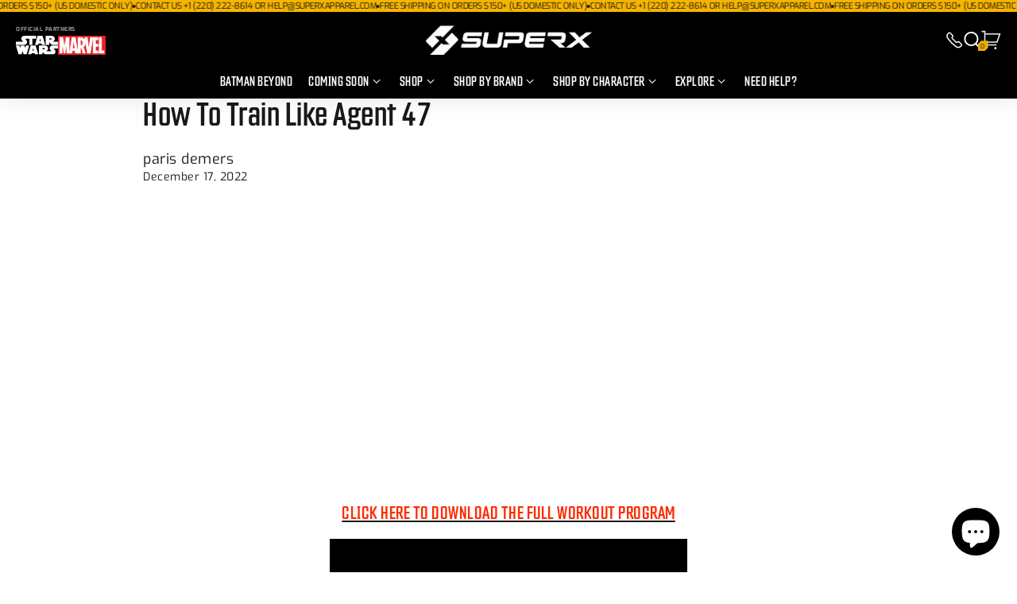

--- FILE ---
content_type: text/html; charset=utf-8
request_url: https://superfitapparel.com/blogs/training/how-to-train-like-agent-47
body_size: 47351
content:
















<!doctype html>
<html lang="en">
	<link href="//superfitapparel.com/cdn/shop/t/39/assets/favicon.png?v=157449691124733282451756843765" rel="shortcut icon">
	<head>
		<link rel="preconnect dns-prefetch" href="https://triplewhale-pixel.web.app/" crossorigin>
		<link rel="preconnect dns-prefetch" href="https://api.config-security.com/" crossorigin>

		<script
			async
			data-api-host="https://cro-lab.novapower.io:3100"
			data-client-key="sdk-bnGQeN71jz2icr3j"
			src="https://cdn.jsdelivr.net/npm/@growthbook/growthbook/dist/bundles/auto.min.js"></script>
		<script>












/* >> TriplePixel :: start*/

~function(W,H,A,L,E,_,B,N){function O(U,T,H,R){void 0===R&&(R=!1),H=new XMLHttpRequest,H.open("GET",U,!0),H.send(null),H.onreadystatechange=function(){4===H.readyState&&200===H.status?(R=H.responseText,U.includes(".txt")?eval(R):N[B]=R):(299<H.status||H.status<200)&&T&&!R&&(R=!0,O(U,T-1))}}if(N=window,!N[H+"sn"]){N[H+"sn"]=1;try{A.setItem(H,1+(0|A.getItem(H)||0)),(E=JSON.parse(A.getItem(H+"U")||"[]")).push(location.href),A.setItem(H+"U",JSON.stringify(E))}catch(e){}A.getItem('"!nC`')||(A=N,A[H]||(L=function(){return Date.now().toString(36)+"_"+Math.random().toString(36)},E=A[H]=function(t,e){return W=L(),(E._q=E._q||[]).push([W,t,e]),W},E.ch=W,B="configSecurityConfModel",N[B]=1,O("//conf.config-security.com/model",0),O("//triplewhale-pixel.web.app/triplefw.txt?",5)))}}("","TriplePixel",localStorage);
/* << TriplePixel :: end*/
		</script>

		
		<script type="text/javascript">
			;(function (c, l, a, r, i, t, y) {
				c[a] =
					c[a] ||
					function () {
						;(c[a].q = c[a].q || []).push(arguments)
					}
				t = l.createElement(r)
				t.async = 1
				t.src = 'https://www.clarity.ms/tag/' + i
				y = l.getElementsByTagName(r)[0]
				y.parentNode.insertBefore(t, y)
			})(window, document, 'clarity', 'script', 't5n0ccio3q')
		</script>
		<meta
			name="p:domain_verify"
			content="82a1ff5e061052abd8b40408d8bf2546"><meta charset="utf-8">
		<meta
			http-equiv="X-UA-Compatible"
			content="IE=edge,chrome=1">
		<meta
			name="viewport"
			content="width=device-width, initial-scale=1, maximum-scale=1, user-scalable=0">

		<link rel="preconnect" href="https://cdn.shopify.com" crossorigin>
		<link rel="preload" href="//superfitapparel.com/cdn/shop/t/39/assets/main.css?v=71214638738915210871767860934" as="style">
		<link rel="preload" href="//superfitapparel.com/cdn/shop/t/39/assets/main.js?v=128327793274254475551766472950" as="script">
		<link rel="preconnect" href="https://fonts.gstatic.com">

		<title>How To Train Like Agent 47</title><link rel="icon" type="image/png" href="//superfitapparel.com/cdn/shop/files/37ICONSL2211230707_DEIC_DCF_2_.PSD_68_4e876cff-b661-4d5e-a868-7f4ad7ee6e38_32x32.png?v=1752625668">
			<meta
				name="description"
				content="   CLICK HERE TO DOWNLOAD THE FULL WORKOUT PROGRAM">
		

		<!-- CUSTOM -->
		

		<!-- Google Tag Manager -->
		<script>
			   
			   (function(w,d,s,l,i){w[l]=w[l]||[];w[l].push({'gtm.start':
			new Date().getTime(),event:'gtm.js'});var f=d.getElementsByTagName(s)[0],
			j=d.createElement(s),dl=l!='dataLayer'?'&l='+l:'';j.async=true;j.src=
			'https://www.googletagmanager.com/gtm.js?id='+i+dl;f.parentNode.insertBefore(j,f);
			})(window,document,'script','dataLayer','GTM-PW959VT');
		</script>
		<!-- End Google Tag Manager -->

		<!-- Google tag (gtag.js) -->
		<script
			async
			src="https://www.googletagmanager.com/gtag/js?id=AW-735519986"></script>
		<script>
			window.dataLayer = window.dataLayer || []
			function gtag() {
				dataLayer.push(arguments)
			}
			gtag('js', new Date())

			gtag('config', 'AW-735519986')
		</script>
		<!-- Google tag (gtag.js) -->
		<script
			async
			src="https://www.googletagmanager.com/gtag/js?id=UA-113572586-1"></script>
		<script>
			window.dataLayer = window.dataLayer || []
			function gtag() {
				dataLayer.push(arguments)
			}
			gtag('js', new Date())

			gtag('config', 'UA-113572586-1')
		</script>

		<meta
			name="google-site-verification"
			content="Saun95R8psnqzqeM-ELRi5IYZ__FupTdWt55530mW8I">

		<!-- Snap Pixel Code -->
		<script type="text/javascript">
			
			(function(e,t,n){if(e.snaptr)return;var a=e.snaptr=function()
			{a.handleRequest?a.handleRequest.apply(a,arguments):a.queue.push(arguments)};
			a.queue=[];var s='script';r=t.createElement(s);r.async=!0;
			r.src=n;var u=t.getElementsByTagName(s)[0];
			u.parentNode.insertBefore(r,u);})(window,document,
			'https://sc-static.net/scevent.min.js');

			snaptr('init', '9605c7ac-f679-454d-82fd-9b8452ae85d9');

			snaptr('track', 'PAGE_VIEW');
		</script>
		<!-- End Snap Pixel Code -->

		<script src="https://affilo.io/libs/affiliate.lib.js"></script>

		<!-- header hook for Shopify plugins -->
		
  <script>window.performance && window.performance.mark && window.performance.mark('shopify.content_for_header.start');</script><meta name="google-site-verification" content="t5AirvvfJqByvDZOKjYSLIGZCoW9rsrVktf7PLmLQp4">
<meta id="shopify-digital-wallet" name="shopify-digital-wallet" content="/8027668546/digital_wallets/dialog">
<meta name="shopify-checkout-api-token" content="500c90de64181880e938010fa35a6606">
<link rel="alternate" type="application/atom+xml" title="Feed" href="/blogs/training.atom" />
<link rel="alternate" hreflang="x-default" href="https://superxapparel.com/blogs/training/how-to-train-like-agent-47">
<link rel="alternate" hreflang="en-AC" href="https://superfit-training.myshopify.com/blogs/training/how-to-train-like-agent-47">
<link rel="alternate" hreflang="en-AD" href="https://superfit-training.myshopify.com/blogs/training/how-to-train-like-agent-47">
<link rel="alternate" hreflang="en-AE" href="https://superfit-training.myshopify.com/blogs/training/how-to-train-like-agent-47">
<link rel="alternate" hreflang="en-AF" href="https://superfit-training.myshopify.com/blogs/training/how-to-train-like-agent-47">
<link rel="alternate" hreflang="en-AG" href="https://superfit-training.myshopify.com/blogs/training/how-to-train-like-agent-47">
<link rel="alternate" hreflang="en-AI" href="https://superfit-training.myshopify.com/blogs/training/how-to-train-like-agent-47">
<link rel="alternate" hreflang="en-AL" href="https://superfit-training.myshopify.com/blogs/training/how-to-train-like-agent-47">
<link rel="alternate" hreflang="en-AM" href="https://superfit-training.myshopify.com/blogs/training/how-to-train-like-agent-47">
<link rel="alternate" hreflang="en-AO" href="https://superfit-training.myshopify.com/blogs/training/how-to-train-like-agent-47">
<link rel="alternate" hreflang="en-AR" href="https://superfit-training.myshopify.com/blogs/training/how-to-train-like-agent-47">
<link rel="alternate" hreflang="en-AT" href="https://superfit-training.myshopify.com/blogs/training/how-to-train-like-agent-47">
<link rel="alternate" hreflang="en-AW" href="https://superfit-training.myshopify.com/blogs/training/how-to-train-like-agent-47">
<link rel="alternate" hreflang="en-AX" href="https://superfit-training.myshopify.com/blogs/training/how-to-train-like-agent-47">
<link rel="alternate" hreflang="en-AZ" href="https://superfit-training.myshopify.com/blogs/training/how-to-train-like-agent-47">
<link rel="alternate" hreflang="en-BA" href="https://superfit-training.myshopify.com/blogs/training/how-to-train-like-agent-47">
<link rel="alternate" hreflang="en-BB" href="https://superfit-training.myshopify.com/blogs/training/how-to-train-like-agent-47">
<link rel="alternate" hreflang="en-BD" href="https://superfit-training.myshopify.com/blogs/training/how-to-train-like-agent-47">
<link rel="alternate" hreflang="en-BE" href="https://superfit-training.myshopify.com/blogs/training/how-to-train-like-agent-47">
<link rel="alternate" hreflang="en-BF" href="https://superfit-training.myshopify.com/blogs/training/how-to-train-like-agent-47">
<link rel="alternate" hreflang="en-BG" href="https://superfit-training.myshopify.com/blogs/training/how-to-train-like-agent-47">
<link rel="alternate" hreflang="en-BH" href="https://superfit-training.myshopify.com/blogs/training/how-to-train-like-agent-47">
<link rel="alternate" hreflang="en-BI" href="https://superfit-training.myshopify.com/blogs/training/how-to-train-like-agent-47">
<link rel="alternate" hreflang="en-BJ" href="https://superfit-training.myshopify.com/blogs/training/how-to-train-like-agent-47">
<link rel="alternate" hreflang="en-BL" href="https://superfit-training.myshopify.com/blogs/training/how-to-train-like-agent-47">
<link rel="alternate" hreflang="en-BM" href="https://superfit-training.myshopify.com/blogs/training/how-to-train-like-agent-47">
<link rel="alternate" hreflang="en-BN" href="https://superfit-training.myshopify.com/blogs/training/how-to-train-like-agent-47">
<link rel="alternate" hreflang="en-BO" href="https://superfit-training.myshopify.com/blogs/training/how-to-train-like-agent-47">
<link rel="alternate" hreflang="en-BQ" href="https://superfit-training.myshopify.com/blogs/training/how-to-train-like-agent-47">
<link rel="alternate" hreflang="en-BR" href="https://superfit-training.myshopify.com/blogs/training/how-to-train-like-agent-47">
<link rel="alternate" hreflang="en-BS" href="https://superfit-training.myshopify.com/blogs/training/how-to-train-like-agent-47">
<link rel="alternate" hreflang="en-BT" href="https://superfit-training.myshopify.com/blogs/training/how-to-train-like-agent-47">
<link rel="alternate" hreflang="en-BW" href="https://superfit-training.myshopify.com/blogs/training/how-to-train-like-agent-47">
<link rel="alternate" hreflang="en-BY" href="https://superfit-training.myshopify.com/blogs/training/how-to-train-like-agent-47">
<link rel="alternate" hreflang="en-BZ" href="https://superfit-training.myshopify.com/blogs/training/how-to-train-like-agent-47">
<link rel="alternate" hreflang="en-CC" href="https://superfit-training.myshopify.com/blogs/training/how-to-train-like-agent-47">
<link rel="alternate" hreflang="en-CD" href="https://superfit-training.myshopify.com/blogs/training/how-to-train-like-agent-47">
<link rel="alternate" hreflang="en-CF" href="https://superfit-training.myshopify.com/blogs/training/how-to-train-like-agent-47">
<link rel="alternate" hreflang="en-CG" href="https://superfit-training.myshopify.com/blogs/training/how-to-train-like-agent-47">
<link rel="alternate" hreflang="en-CH" href="https://superfit-training.myshopify.com/blogs/training/how-to-train-like-agent-47">
<link rel="alternate" hreflang="en-CI" href="https://superfit-training.myshopify.com/blogs/training/how-to-train-like-agent-47">
<link rel="alternate" hreflang="en-CK" href="https://superfit-training.myshopify.com/blogs/training/how-to-train-like-agent-47">
<link rel="alternate" hreflang="en-CL" href="https://superfit-training.myshopify.com/blogs/training/how-to-train-like-agent-47">
<link rel="alternate" hreflang="en-CM" href="https://superfit-training.myshopify.com/blogs/training/how-to-train-like-agent-47">
<link rel="alternate" hreflang="en-CN" href="https://superfit-training.myshopify.com/blogs/training/how-to-train-like-agent-47">
<link rel="alternate" hreflang="en-CO" href="https://superfit-training.myshopify.com/blogs/training/how-to-train-like-agent-47">
<link rel="alternate" hreflang="en-CR" href="https://superfit-training.myshopify.com/blogs/training/how-to-train-like-agent-47">
<link rel="alternate" hreflang="en-CV" href="https://superfit-training.myshopify.com/blogs/training/how-to-train-like-agent-47">
<link rel="alternate" hreflang="en-CW" href="https://superfit-training.myshopify.com/blogs/training/how-to-train-like-agent-47">
<link rel="alternate" hreflang="en-CX" href="https://superfit-training.myshopify.com/blogs/training/how-to-train-like-agent-47">
<link rel="alternate" hreflang="en-CY" href="https://superfit-training.myshopify.com/blogs/training/how-to-train-like-agent-47">
<link rel="alternate" hreflang="en-CZ" href="https://superfit-training.myshopify.com/blogs/training/how-to-train-like-agent-47">
<link rel="alternate" hreflang="en-DE" href="https://superfit-training.myshopify.com/blogs/training/how-to-train-like-agent-47">
<link rel="alternate" hreflang="en-DJ" href="https://superfit-training.myshopify.com/blogs/training/how-to-train-like-agent-47">
<link rel="alternate" hreflang="en-DK" href="https://superfit-training.myshopify.com/blogs/training/how-to-train-like-agent-47">
<link rel="alternate" hreflang="en-DM" href="https://superfit-training.myshopify.com/blogs/training/how-to-train-like-agent-47">
<link rel="alternate" hreflang="en-DO" href="https://superfit-training.myshopify.com/blogs/training/how-to-train-like-agent-47">
<link rel="alternate" hreflang="en-DZ" href="https://superfit-training.myshopify.com/blogs/training/how-to-train-like-agent-47">
<link rel="alternate" hreflang="en-EC" href="https://superfit-training.myshopify.com/blogs/training/how-to-train-like-agent-47">
<link rel="alternate" hreflang="en-EE" href="https://superfit-training.myshopify.com/blogs/training/how-to-train-like-agent-47">
<link rel="alternate" hreflang="en-EG" href="https://superfit-training.myshopify.com/blogs/training/how-to-train-like-agent-47">
<link rel="alternate" hreflang="en-EH" href="https://superfit-training.myshopify.com/blogs/training/how-to-train-like-agent-47">
<link rel="alternate" hreflang="en-ER" href="https://superfit-training.myshopify.com/blogs/training/how-to-train-like-agent-47">
<link rel="alternate" hreflang="en-ES" href="https://superfit-training.myshopify.com/blogs/training/how-to-train-like-agent-47">
<link rel="alternate" hreflang="en-ET" href="https://superfit-training.myshopify.com/blogs/training/how-to-train-like-agent-47">
<link rel="alternate" hreflang="en-FI" href="https://superfit-training.myshopify.com/blogs/training/how-to-train-like-agent-47">
<link rel="alternate" hreflang="en-FJ" href="https://superfit-training.myshopify.com/blogs/training/how-to-train-like-agent-47">
<link rel="alternate" hreflang="en-FK" href="https://superfit-training.myshopify.com/blogs/training/how-to-train-like-agent-47">
<link rel="alternate" hreflang="en-FO" href="https://superfit-training.myshopify.com/blogs/training/how-to-train-like-agent-47">
<link rel="alternate" hreflang="en-FR" href="https://superfit-training.myshopify.com/blogs/training/how-to-train-like-agent-47">
<link rel="alternate" hreflang="en-GA" href="https://superfit-training.myshopify.com/blogs/training/how-to-train-like-agent-47">
<link rel="alternate" hreflang="en-GD" href="https://superfit-training.myshopify.com/blogs/training/how-to-train-like-agent-47">
<link rel="alternate" hreflang="en-GE" href="https://superfit-training.myshopify.com/blogs/training/how-to-train-like-agent-47">
<link rel="alternate" hreflang="en-GF" href="https://superfit-training.myshopify.com/blogs/training/how-to-train-like-agent-47">
<link rel="alternate" hreflang="en-GG" href="https://superfit-training.myshopify.com/blogs/training/how-to-train-like-agent-47">
<link rel="alternate" hreflang="en-GH" href="https://superfit-training.myshopify.com/blogs/training/how-to-train-like-agent-47">
<link rel="alternate" hreflang="en-GI" href="https://superfit-training.myshopify.com/blogs/training/how-to-train-like-agent-47">
<link rel="alternate" hreflang="en-GL" href="https://superfit-training.myshopify.com/blogs/training/how-to-train-like-agent-47">
<link rel="alternate" hreflang="en-GM" href="https://superfit-training.myshopify.com/blogs/training/how-to-train-like-agent-47">
<link rel="alternate" hreflang="en-GN" href="https://superfit-training.myshopify.com/blogs/training/how-to-train-like-agent-47">
<link rel="alternate" hreflang="en-GP" href="https://superfit-training.myshopify.com/blogs/training/how-to-train-like-agent-47">
<link rel="alternate" hreflang="en-GQ" href="https://superfit-training.myshopify.com/blogs/training/how-to-train-like-agent-47">
<link rel="alternate" hreflang="en-GR" href="https://superfit-training.myshopify.com/blogs/training/how-to-train-like-agent-47">
<link rel="alternate" hreflang="en-GS" href="https://superfit-training.myshopify.com/blogs/training/how-to-train-like-agent-47">
<link rel="alternate" hreflang="en-GT" href="https://superfit-training.myshopify.com/blogs/training/how-to-train-like-agent-47">
<link rel="alternate" hreflang="en-GW" href="https://superfit-training.myshopify.com/blogs/training/how-to-train-like-agent-47">
<link rel="alternate" hreflang="en-GY" href="https://superfit-training.myshopify.com/blogs/training/how-to-train-like-agent-47">
<link rel="alternate" hreflang="en-HK" href="https://superfit-training.myshopify.com/blogs/training/how-to-train-like-agent-47">
<link rel="alternate" hreflang="en-HN" href="https://superfit-training.myshopify.com/blogs/training/how-to-train-like-agent-47">
<link rel="alternate" hreflang="en-HR" href="https://superfit-training.myshopify.com/blogs/training/how-to-train-like-agent-47">
<link rel="alternate" hreflang="en-HT" href="https://superfit-training.myshopify.com/blogs/training/how-to-train-like-agent-47">
<link rel="alternate" hreflang="en-HU" href="https://superfit-training.myshopify.com/blogs/training/how-to-train-like-agent-47">
<link rel="alternate" hreflang="en-ID" href="https://superfit-training.myshopify.com/blogs/training/how-to-train-like-agent-47">
<link rel="alternate" hreflang="en-IE" href="https://superfit-training.myshopify.com/blogs/training/how-to-train-like-agent-47">
<link rel="alternate" hreflang="en-IL" href="https://superfit-training.myshopify.com/blogs/training/how-to-train-like-agent-47">
<link rel="alternate" hreflang="en-IM" href="https://superfit-training.myshopify.com/blogs/training/how-to-train-like-agent-47">
<link rel="alternate" hreflang="en-IN" href="https://superfit-training.myshopify.com/blogs/training/how-to-train-like-agent-47">
<link rel="alternate" hreflang="en-IO" href="https://superfit-training.myshopify.com/blogs/training/how-to-train-like-agent-47">
<link rel="alternate" hreflang="en-IQ" href="https://superfit-training.myshopify.com/blogs/training/how-to-train-like-agent-47">
<link rel="alternate" hreflang="en-IS" href="https://superfit-training.myshopify.com/blogs/training/how-to-train-like-agent-47">
<link rel="alternate" hreflang="en-IT" href="https://superfit-training.myshopify.com/blogs/training/how-to-train-like-agent-47">
<link rel="alternate" hreflang="en-JE" href="https://superfit-training.myshopify.com/blogs/training/how-to-train-like-agent-47">
<link rel="alternate" hreflang="en-JM" href="https://superfit-training.myshopify.com/blogs/training/how-to-train-like-agent-47">
<link rel="alternate" hreflang="en-JO" href="https://superfit-training.myshopify.com/blogs/training/how-to-train-like-agent-47">
<link rel="alternate" hreflang="en-JP" href="https://superfit-training.myshopify.com/blogs/training/how-to-train-like-agent-47">
<link rel="alternate" hreflang="en-KE" href="https://superfit-training.myshopify.com/blogs/training/how-to-train-like-agent-47">
<link rel="alternate" hreflang="en-KG" href="https://superfit-training.myshopify.com/blogs/training/how-to-train-like-agent-47">
<link rel="alternate" hreflang="en-KH" href="https://superfit-training.myshopify.com/blogs/training/how-to-train-like-agent-47">
<link rel="alternate" hreflang="en-KI" href="https://superfit-training.myshopify.com/blogs/training/how-to-train-like-agent-47">
<link rel="alternate" hreflang="en-KM" href="https://superfit-training.myshopify.com/blogs/training/how-to-train-like-agent-47">
<link rel="alternate" hreflang="en-KN" href="https://superfit-training.myshopify.com/blogs/training/how-to-train-like-agent-47">
<link rel="alternate" hreflang="en-KR" href="https://superfit-training.myshopify.com/blogs/training/how-to-train-like-agent-47">
<link rel="alternate" hreflang="en-KW" href="https://superfit-training.myshopify.com/blogs/training/how-to-train-like-agent-47">
<link rel="alternate" hreflang="en-KY" href="https://superfit-training.myshopify.com/blogs/training/how-to-train-like-agent-47">
<link rel="alternate" hreflang="en-KZ" href="https://superfit-training.myshopify.com/blogs/training/how-to-train-like-agent-47">
<link rel="alternate" hreflang="en-LA" href="https://superfit-training.myshopify.com/blogs/training/how-to-train-like-agent-47">
<link rel="alternate" hreflang="en-LB" href="https://superfit-training.myshopify.com/blogs/training/how-to-train-like-agent-47">
<link rel="alternate" hreflang="en-LC" href="https://superfit-training.myshopify.com/blogs/training/how-to-train-like-agent-47">
<link rel="alternate" hreflang="en-LI" href="https://superfit-training.myshopify.com/blogs/training/how-to-train-like-agent-47">
<link rel="alternate" hreflang="en-LK" href="https://superfit-training.myshopify.com/blogs/training/how-to-train-like-agent-47">
<link rel="alternate" hreflang="en-LR" href="https://superfit-training.myshopify.com/blogs/training/how-to-train-like-agent-47">
<link rel="alternate" hreflang="en-LS" href="https://superfit-training.myshopify.com/blogs/training/how-to-train-like-agent-47">
<link rel="alternate" hreflang="en-LT" href="https://superfit-training.myshopify.com/blogs/training/how-to-train-like-agent-47">
<link rel="alternate" hreflang="en-LU" href="https://superfit-training.myshopify.com/blogs/training/how-to-train-like-agent-47">
<link rel="alternate" hreflang="en-LV" href="https://superfit-training.myshopify.com/blogs/training/how-to-train-like-agent-47">
<link rel="alternate" hreflang="en-LY" href="https://superfit-training.myshopify.com/blogs/training/how-to-train-like-agent-47">
<link rel="alternate" hreflang="en-MA" href="https://superfit-training.myshopify.com/blogs/training/how-to-train-like-agent-47">
<link rel="alternate" hreflang="en-MC" href="https://superfit-training.myshopify.com/blogs/training/how-to-train-like-agent-47">
<link rel="alternate" hreflang="en-MD" href="https://superfit-training.myshopify.com/blogs/training/how-to-train-like-agent-47">
<link rel="alternate" hreflang="en-ME" href="https://superfit-training.myshopify.com/blogs/training/how-to-train-like-agent-47">
<link rel="alternate" hreflang="en-MF" href="https://superfit-training.myshopify.com/blogs/training/how-to-train-like-agent-47">
<link rel="alternate" hreflang="en-MG" href="https://superfit-training.myshopify.com/blogs/training/how-to-train-like-agent-47">
<link rel="alternate" hreflang="en-MK" href="https://superfit-training.myshopify.com/blogs/training/how-to-train-like-agent-47">
<link rel="alternate" hreflang="en-ML" href="https://superfit-training.myshopify.com/blogs/training/how-to-train-like-agent-47">
<link rel="alternate" hreflang="en-MM" href="https://superfit-training.myshopify.com/blogs/training/how-to-train-like-agent-47">
<link rel="alternate" hreflang="en-MN" href="https://superfit-training.myshopify.com/blogs/training/how-to-train-like-agent-47">
<link rel="alternate" hreflang="en-MO" href="https://superfit-training.myshopify.com/blogs/training/how-to-train-like-agent-47">
<link rel="alternate" hreflang="en-MQ" href="https://superfit-training.myshopify.com/blogs/training/how-to-train-like-agent-47">
<link rel="alternate" hreflang="en-MR" href="https://superfit-training.myshopify.com/blogs/training/how-to-train-like-agent-47">
<link rel="alternate" hreflang="en-MS" href="https://superfit-training.myshopify.com/blogs/training/how-to-train-like-agent-47">
<link rel="alternate" hreflang="en-MT" href="https://superfit-training.myshopify.com/blogs/training/how-to-train-like-agent-47">
<link rel="alternate" hreflang="en-MU" href="https://superfit-training.myshopify.com/blogs/training/how-to-train-like-agent-47">
<link rel="alternate" hreflang="en-MV" href="https://superfit-training.myshopify.com/blogs/training/how-to-train-like-agent-47">
<link rel="alternate" hreflang="en-MW" href="https://superfit-training.myshopify.com/blogs/training/how-to-train-like-agent-47">
<link rel="alternate" hreflang="en-MX" href="https://superfit-training.myshopify.com/blogs/training/how-to-train-like-agent-47">
<link rel="alternate" hreflang="en-MY" href="https://superfit-training.myshopify.com/blogs/training/how-to-train-like-agent-47">
<link rel="alternate" hreflang="en-MZ" href="https://superfit-training.myshopify.com/blogs/training/how-to-train-like-agent-47">
<link rel="alternate" hreflang="en-NA" href="https://superfit-training.myshopify.com/blogs/training/how-to-train-like-agent-47">
<link rel="alternate" hreflang="en-NC" href="https://superfit-training.myshopify.com/blogs/training/how-to-train-like-agent-47">
<link rel="alternate" hreflang="en-NE" href="https://superfit-training.myshopify.com/blogs/training/how-to-train-like-agent-47">
<link rel="alternate" hreflang="en-NF" href="https://superfit-training.myshopify.com/blogs/training/how-to-train-like-agent-47">
<link rel="alternate" hreflang="en-NG" href="https://superfit-training.myshopify.com/blogs/training/how-to-train-like-agent-47">
<link rel="alternate" hreflang="en-NI" href="https://superfit-training.myshopify.com/blogs/training/how-to-train-like-agent-47">
<link rel="alternate" hreflang="en-NL" href="https://superfit-training.myshopify.com/blogs/training/how-to-train-like-agent-47">
<link rel="alternate" hreflang="en-NO" href="https://superfit-training.myshopify.com/blogs/training/how-to-train-like-agent-47">
<link rel="alternate" hreflang="en-NP" href="https://superfit-training.myshopify.com/blogs/training/how-to-train-like-agent-47">
<link rel="alternate" hreflang="en-NR" href="https://superfit-training.myshopify.com/blogs/training/how-to-train-like-agent-47">
<link rel="alternate" hreflang="en-NU" href="https://superfit-training.myshopify.com/blogs/training/how-to-train-like-agent-47">
<link rel="alternate" hreflang="en-NZ" href="https://superfit-training.myshopify.com/blogs/training/how-to-train-like-agent-47">
<link rel="alternate" hreflang="en-OM" href="https://superfit-training.myshopify.com/blogs/training/how-to-train-like-agent-47">
<link rel="alternate" hreflang="en-PA" href="https://superfit-training.myshopify.com/blogs/training/how-to-train-like-agent-47">
<link rel="alternate" hreflang="en-PE" href="https://superfit-training.myshopify.com/blogs/training/how-to-train-like-agent-47">
<link rel="alternate" hreflang="en-PF" href="https://superfit-training.myshopify.com/blogs/training/how-to-train-like-agent-47">
<link rel="alternate" hreflang="en-PG" href="https://superfit-training.myshopify.com/blogs/training/how-to-train-like-agent-47">
<link rel="alternate" hreflang="en-PH" href="https://superfit-training.myshopify.com/blogs/training/how-to-train-like-agent-47">
<link rel="alternate" hreflang="en-PK" href="https://superfit-training.myshopify.com/blogs/training/how-to-train-like-agent-47">
<link rel="alternate" hreflang="en-PL" href="https://superfit-training.myshopify.com/blogs/training/how-to-train-like-agent-47">
<link rel="alternate" hreflang="en-PM" href="https://superfit-training.myshopify.com/blogs/training/how-to-train-like-agent-47">
<link rel="alternate" hreflang="en-PN" href="https://superfit-training.myshopify.com/blogs/training/how-to-train-like-agent-47">
<link rel="alternate" hreflang="en-PS" href="https://superfit-training.myshopify.com/blogs/training/how-to-train-like-agent-47">
<link rel="alternate" hreflang="en-PT" href="https://superfit-training.myshopify.com/blogs/training/how-to-train-like-agent-47">
<link rel="alternate" hreflang="en-PY" href="https://superfit-training.myshopify.com/blogs/training/how-to-train-like-agent-47">
<link rel="alternate" hreflang="en-QA" href="https://superfit-training.myshopify.com/blogs/training/how-to-train-like-agent-47">
<link rel="alternate" hreflang="en-RE" href="https://superfit-training.myshopify.com/blogs/training/how-to-train-like-agent-47">
<link rel="alternate" hreflang="en-RO" href="https://superfit-training.myshopify.com/blogs/training/how-to-train-like-agent-47">
<link rel="alternate" hreflang="en-RS" href="https://superfit-training.myshopify.com/blogs/training/how-to-train-like-agent-47">
<link rel="alternate" hreflang="en-RU" href="https://superfit-training.myshopify.com/blogs/training/how-to-train-like-agent-47">
<link rel="alternate" hreflang="en-RW" href="https://superfit-training.myshopify.com/blogs/training/how-to-train-like-agent-47">
<link rel="alternate" hreflang="en-SA" href="https://superfit-training.myshopify.com/blogs/training/how-to-train-like-agent-47">
<link rel="alternate" hreflang="en-SB" href="https://superfit-training.myshopify.com/blogs/training/how-to-train-like-agent-47">
<link rel="alternate" hreflang="en-SC" href="https://superfit-training.myshopify.com/blogs/training/how-to-train-like-agent-47">
<link rel="alternate" hreflang="en-SD" href="https://superfit-training.myshopify.com/blogs/training/how-to-train-like-agent-47">
<link rel="alternate" hreflang="en-SE" href="https://superfit-training.myshopify.com/blogs/training/how-to-train-like-agent-47">
<link rel="alternate" hreflang="en-SG" href="https://superfit-training.myshopify.com/blogs/training/how-to-train-like-agent-47">
<link rel="alternate" hreflang="en-SH" href="https://superfit-training.myshopify.com/blogs/training/how-to-train-like-agent-47">
<link rel="alternate" hreflang="en-SI" href="https://superfit-training.myshopify.com/blogs/training/how-to-train-like-agent-47">
<link rel="alternate" hreflang="en-SJ" href="https://superfit-training.myshopify.com/blogs/training/how-to-train-like-agent-47">
<link rel="alternate" hreflang="en-SK" href="https://superfit-training.myshopify.com/blogs/training/how-to-train-like-agent-47">
<link rel="alternate" hreflang="en-SL" href="https://superfit-training.myshopify.com/blogs/training/how-to-train-like-agent-47">
<link rel="alternate" hreflang="en-SM" href="https://superfit-training.myshopify.com/blogs/training/how-to-train-like-agent-47">
<link rel="alternate" hreflang="en-SN" href="https://superfit-training.myshopify.com/blogs/training/how-to-train-like-agent-47">
<link rel="alternate" hreflang="en-SO" href="https://superfit-training.myshopify.com/blogs/training/how-to-train-like-agent-47">
<link rel="alternate" hreflang="en-SR" href="https://superfit-training.myshopify.com/blogs/training/how-to-train-like-agent-47">
<link rel="alternate" hreflang="en-SS" href="https://superfit-training.myshopify.com/blogs/training/how-to-train-like-agent-47">
<link rel="alternate" hreflang="en-ST" href="https://superfit-training.myshopify.com/blogs/training/how-to-train-like-agent-47">
<link rel="alternate" hreflang="en-SV" href="https://superfit-training.myshopify.com/blogs/training/how-to-train-like-agent-47">
<link rel="alternate" hreflang="en-SX" href="https://superfit-training.myshopify.com/blogs/training/how-to-train-like-agent-47">
<link rel="alternate" hreflang="en-SZ" href="https://superfit-training.myshopify.com/blogs/training/how-to-train-like-agent-47">
<link rel="alternate" hreflang="en-TA" href="https://superfit-training.myshopify.com/blogs/training/how-to-train-like-agent-47">
<link rel="alternate" hreflang="en-TC" href="https://superfit-training.myshopify.com/blogs/training/how-to-train-like-agent-47">
<link rel="alternate" hreflang="en-TD" href="https://superfit-training.myshopify.com/blogs/training/how-to-train-like-agent-47">
<link rel="alternate" hreflang="en-TF" href="https://superfit-training.myshopify.com/blogs/training/how-to-train-like-agent-47">
<link rel="alternate" hreflang="en-TG" href="https://superfit-training.myshopify.com/blogs/training/how-to-train-like-agent-47">
<link rel="alternate" hreflang="en-TH" href="https://superfit-training.myshopify.com/blogs/training/how-to-train-like-agent-47">
<link rel="alternate" hreflang="en-TJ" href="https://superfit-training.myshopify.com/blogs/training/how-to-train-like-agent-47">
<link rel="alternate" hreflang="en-TK" href="https://superfit-training.myshopify.com/blogs/training/how-to-train-like-agent-47">
<link rel="alternate" hreflang="en-TL" href="https://superfit-training.myshopify.com/blogs/training/how-to-train-like-agent-47">
<link rel="alternate" hreflang="en-TM" href="https://superfit-training.myshopify.com/blogs/training/how-to-train-like-agent-47">
<link rel="alternate" hreflang="en-TN" href="https://superfit-training.myshopify.com/blogs/training/how-to-train-like-agent-47">
<link rel="alternate" hreflang="en-TO" href="https://superfit-training.myshopify.com/blogs/training/how-to-train-like-agent-47">
<link rel="alternate" hreflang="en-TR" href="https://superfit-training.myshopify.com/blogs/training/how-to-train-like-agent-47">
<link rel="alternate" hreflang="en-TT" href="https://superfit-training.myshopify.com/blogs/training/how-to-train-like-agent-47">
<link rel="alternate" hreflang="en-TV" href="https://superfit-training.myshopify.com/blogs/training/how-to-train-like-agent-47">
<link rel="alternate" hreflang="en-TW" href="https://superfit-training.myshopify.com/blogs/training/how-to-train-like-agent-47">
<link rel="alternate" hreflang="en-TZ" href="https://superfit-training.myshopify.com/blogs/training/how-to-train-like-agent-47">
<link rel="alternate" hreflang="en-UA" href="https://superfit-training.myshopify.com/blogs/training/how-to-train-like-agent-47">
<link rel="alternate" hreflang="en-UG" href="https://superfit-training.myshopify.com/blogs/training/how-to-train-like-agent-47">
<link rel="alternate" hreflang="en-UM" href="https://superfit-training.myshopify.com/blogs/training/how-to-train-like-agent-47">
<link rel="alternate" hreflang="en-UY" href="https://superfit-training.myshopify.com/blogs/training/how-to-train-like-agent-47">
<link rel="alternate" hreflang="en-UZ" href="https://superfit-training.myshopify.com/blogs/training/how-to-train-like-agent-47">
<link rel="alternate" hreflang="en-VA" href="https://superfit-training.myshopify.com/blogs/training/how-to-train-like-agent-47">
<link rel="alternate" hreflang="en-VC" href="https://superfit-training.myshopify.com/blogs/training/how-to-train-like-agent-47">
<link rel="alternate" hreflang="en-VE" href="https://superfit-training.myshopify.com/blogs/training/how-to-train-like-agent-47">
<link rel="alternate" hreflang="en-VG" href="https://superfit-training.myshopify.com/blogs/training/how-to-train-like-agent-47">
<link rel="alternate" hreflang="en-VN" href="https://superfit-training.myshopify.com/blogs/training/how-to-train-like-agent-47">
<link rel="alternate" hreflang="en-VU" href="https://superfit-training.myshopify.com/blogs/training/how-to-train-like-agent-47">
<link rel="alternate" hreflang="en-WF" href="https://superfit-training.myshopify.com/blogs/training/how-to-train-like-agent-47">
<link rel="alternate" hreflang="en-WS" href="https://superfit-training.myshopify.com/blogs/training/how-to-train-like-agent-47">
<link rel="alternate" hreflang="en-XK" href="https://superfit-training.myshopify.com/blogs/training/how-to-train-like-agent-47">
<link rel="alternate" hreflang="en-YE" href="https://superfit-training.myshopify.com/blogs/training/how-to-train-like-agent-47">
<link rel="alternate" hreflang="en-YT" href="https://superfit-training.myshopify.com/blogs/training/how-to-train-like-agent-47">
<link rel="alternate" hreflang="en-ZA" href="https://superfit-training.myshopify.com/blogs/training/how-to-train-like-agent-47">
<link rel="alternate" hreflang="en-ZM" href="https://superfit-training.myshopify.com/blogs/training/how-to-train-like-agent-47">
<link rel="alternate" hreflang="en-ZW" href="https://superfit-training.myshopify.com/blogs/training/how-to-train-like-agent-47">
<link rel="alternate" hreflang="en-CA" href="https://superxapparel.com/en-ca/blogs/training/how-to-train-like-agent-47">
<link rel="alternate" hreflang="en-GB" href="https://superxapparel.com/en-gb/blogs/training/how-to-train-like-agent-47">
<link rel="alternate" hreflang="en-AU" href="https://superxapparel.com/en-au/blogs/training/how-to-train-like-agent-47">
<link rel="alternate" hreflang="en-US" href="https://superxapparel.com/blogs/training/how-to-train-like-agent-47">
<script async="async" src="/checkouts/internal/preloads.js?locale=en-US"></script>
<link rel="preconnect" href="https://shop.app" crossorigin="anonymous">
<script async="async" src="https://shop.app/checkouts/internal/preloads.js?locale=en-US&shop_id=8027668546" crossorigin="anonymous"></script>
<script id="apple-pay-shop-capabilities" type="application/json">{"shopId":8027668546,"countryCode":"US","currencyCode":"USD","merchantCapabilities":["supports3DS"],"merchantId":"gid:\/\/shopify\/Shop\/8027668546","merchantName":"SUPERX","requiredBillingContactFields":["postalAddress","email"],"requiredShippingContactFields":["postalAddress","email"],"shippingType":"shipping","supportedNetworks":["visa","masterCard","amex","discover","elo","jcb"],"total":{"type":"pending","label":"SUPERX","amount":"1.00"},"shopifyPaymentsEnabled":true,"supportsSubscriptions":true}</script>
<script id="shopify-features" type="application/json">{"accessToken":"500c90de64181880e938010fa35a6606","betas":["rich-media-storefront-analytics"],"domain":"superfitapparel.com","predictiveSearch":true,"shopId":8027668546,"locale":"en"}</script>
<script>var Shopify = Shopify || {};
Shopify.shop = "superfit-training.myshopify.com";
Shopify.locale = "en";
Shopify.currency = {"active":"USD","rate":"1.0"};
Shopify.country = "US";
Shopify.theme = {"name":"super-x\/main","id":153123356901,"schema_name":"FittDesign","schema_version":"0.0.1","theme_store_id":null,"role":"main"};
Shopify.theme.handle = "null";
Shopify.theme.style = {"id":null,"handle":null};
Shopify.cdnHost = "superfitapparel.com/cdn";
Shopify.routes = Shopify.routes || {};
Shopify.routes.root = "/";</script>
<script type="module">!function(o){(o.Shopify=o.Shopify||{}).modules=!0}(window);</script>
<script>!function(o){function n(){var o=[];function n(){o.push(Array.prototype.slice.apply(arguments))}return n.q=o,n}var t=o.Shopify=o.Shopify||{};t.loadFeatures=n(),t.autoloadFeatures=n()}(window);</script>
<script>
  window.ShopifyPay = window.ShopifyPay || {};
  window.ShopifyPay.apiHost = "shop.app\/pay";
  window.ShopifyPay.redirectState = null;
</script>
<script id="shop-js-analytics" type="application/json">{"pageType":"article"}</script>
<script defer="defer" async type="module" src="//superfitapparel.com/cdn/shopifycloud/shop-js/modules/v2/client.init-shop-cart-sync_BN7fPSNr.en.esm.js"></script>
<script defer="defer" async type="module" src="//superfitapparel.com/cdn/shopifycloud/shop-js/modules/v2/chunk.common_Cbph3Kss.esm.js"></script>
<script defer="defer" async type="module" src="//superfitapparel.com/cdn/shopifycloud/shop-js/modules/v2/chunk.modal_DKumMAJ1.esm.js"></script>
<script type="module">
  await import("//superfitapparel.com/cdn/shopifycloud/shop-js/modules/v2/client.init-shop-cart-sync_BN7fPSNr.en.esm.js");
await import("//superfitapparel.com/cdn/shopifycloud/shop-js/modules/v2/chunk.common_Cbph3Kss.esm.js");
await import("//superfitapparel.com/cdn/shopifycloud/shop-js/modules/v2/chunk.modal_DKumMAJ1.esm.js");

  window.Shopify.SignInWithShop?.initShopCartSync?.({"fedCMEnabled":true,"windoidEnabled":true});

</script>
<script>
  window.Shopify = window.Shopify || {};
  if (!window.Shopify.featureAssets) window.Shopify.featureAssets = {};
  window.Shopify.featureAssets['shop-js'] = {"shop-cart-sync":["modules/v2/client.shop-cart-sync_CJVUk8Jm.en.esm.js","modules/v2/chunk.common_Cbph3Kss.esm.js","modules/v2/chunk.modal_DKumMAJ1.esm.js"],"init-fed-cm":["modules/v2/client.init-fed-cm_7Fvt41F4.en.esm.js","modules/v2/chunk.common_Cbph3Kss.esm.js","modules/v2/chunk.modal_DKumMAJ1.esm.js"],"init-shop-email-lookup-coordinator":["modules/v2/client.init-shop-email-lookup-coordinator_Cc088_bR.en.esm.js","modules/v2/chunk.common_Cbph3Kss.esm.js","modules/v2/chunk.modal_DKumMAJ1.esm.js"],"init-windoid":["modules/v2/client.init-windoid_hPopwJRj.en.esm.js","modules/v2/chunk.common_Cbph3Kss.esm.js","modules/v2/chunk.modal_DKumMAJ1.esm.js"],"shop-button":["modules/v2/client.shop-button_B0jaPSNF.en.esm.js","modules/v2/chunk.common_Cbph3Kss.esm.js","modules/v2/chunk.modal_DKumMAJ1.esm.js"],"shop-cash-offers":["modules/v2/client.shop-cash-offers_DPIskqss.en.esm.js","modules/v2/chunk.common_Cbph3Kss.esm.js","modules/v2/chunk.modal_DKumMAJ1.esm.js"],"shop-toast-manager":["modules/v2/client.shop-toast-manager_CK7RT69O.en.esm.js","modules/v2/chunk.common_Cbph3Kss.esm.js","modules/v2/chunk.modal_DKumMAJ1.esm.js"],"init-shop-cart-sync":["modules/v2/client.init-shop-cart-sync_BN7fPSNr.en.esm.js","modules/v2/chunk.common_Cbph3Kss.esm.js","modules/v2/chunk.modal_DKumMAJ1.esm.js"],"init-customer-accounts-sign-up":["modules/v2/client.init-customer-accounts-sign-up_CfPf4CXf.en.esm.js","modules/v2/client.shop-login-button_DeIztwXF.en.esm.js","modules/v2/chunk.common_Cbph3Kss.esm.js","modules/v2/chunk.modal_DKumMAJ1.esm.js"],"pay-button":["modules/v2/client.pay-button_CgIwFSYN.en.esm.js","modules/v2/chunk.common_Cbph3Kss.esm.js","modules/v2/chunk.modal_DKumMAJ1.esm.js"],"init-customer-accounts":["modules/v2/client.init-customer-accounts_DQ3x16JI.en.esm.js","modules/v2/client.shop-login-button_DeIztwXF.en.esm.js","modules/v2/chunk.common_Cbph3Kss.esm.js","modules/v2/chunk.modal_DKumMAJ1.esm.js"],"avatar":["modules/v2/client.avatar_BTnouDA3.en.esm.js"],"init-shop-for-new-customer-accounts":["modules/v2/client.init-shop-for-new-customer-accounts_CsZy_esa.en.esm.js","modules/v2/client.shop-login-button_DeIztwXF.en.esm.js","modules/v2/chunk.common_Cbph3Kss.esm.js","modules/v2/chunk.modal_DKumMAJ1.esm.js"],"shop-follow-button":["modules/v2/client.shop-follow-button_BRMJjgGd.en.esm.js","modules/v2/chunk.common_Cbph3Kss.esm.js","modules/v2/chunk.modal_DKumMAJ1.esm.js"],"checkout-modal":["modules/v2/client.checkout-modal_B9Drz_yf.en.esm.js","modules/v2/chunk.common_Cbph3Kss.esm.js","modules/v2/chunk.modal_DKumMAJ1.esm.js"],"shop-login-button":["modules/v2/client.shop-login-button_DeIztwXF.en.esm.js","modules/v2/chunk.common_Cbph3Kss.esm.js","modules/v2/chunk.modal_DKumMAJ1.esm.js"],"lead-capture":["modules/v2/client.lead-capture_DXYzFM3R.en.esm.js","modules/v2/chunk.common_Cbph3Kss.esm.js","modules/v2/chunk.modal_DKumMAJ1.esm.js"],"shop-login":["modules/v2/client.shop-login_CA5pJqmO.en.esm.js","modules/v2/chunk.common_Cbph3Kss.esm.js","modules/v2/chunk.modal_DKumMAJ1.esm.js"],"payment-terms":["modules/v2/client.payment-terms_BxzfvcZJ.en.esm.js","modules/v2/chunk.common_Cbph3Kss.esm.js","modules/v2/chunk.modal_DKumMAJ1.esm.js"]};
</script>
<script>(function() {
  var isLoaded = false;
  function asyncLoad() {
    if (isLoaded) return;
    isLoaded = true;
    var urls = ["https:\/\/cdn.gethypervisual.com\/assets\/hypervisual.js?shop=superfit-training.myshopify.com","https:\/\/app.kiwisizing.com\/web\/js\/dist\/kiwiSizing\/plugin\/SizingPlugin.prod.js?v=331\u0026shop=superfit-training.myshopify.com","https:\/\/cdn.verifypass.com\/seller\/launcher.js?shop=superfit-training.myshopify.com","https:\/\/outsellapp.com\/app\/bundleTYPage.js?shop=superfit-training.myshopify.com","https:\/\/triplewhale-pixel.web.app\/triplefw.js?shop=superfit-training.myshopify.com","\/\/cdn.shopify.com\/proxy\/bed9a89512f4c6b32c12d77332b71a2ef6b57f92cf4ce09160ef632955e1ccba\/static.cdn.printful.com\/static\/js\/external\/shopify-product-customizer.js?v=0.28\u0026shop=superfit-training.myshopify.com\u0026sp-cache-control=cHVibGljLCBtYXgtYWdlPTkwMA","https:\/\/cdn.nfcube.com\/instafeed-cfd4523e19f19c525499551d5ca26c22.js?shop=superfit-training.myshopify.com","https:\/\/assets.tapcart.com\/__tc-ck-loader\/index.js?appId=AEEcahSMAA\u0026environment=production\u0026shop=superfit-training.myshopify.com","https:\/\/static.klaviyo.com\/onsite\/js\/KkZK9F\/klaviyo.js?company_id=KkZK9F\u0026shop=superfit-training.myshopify.com","https:\/\/shopify-extension.getredo.com\/main.js?widget_id=5wukn3qzd05shz9\u0026shop=superfit-training.myshopify.com","https:\/\/sdk.postscript.io\/sdk-script-loader.bundle.js?shopId=25208\u0026shop=superfit-training.myshopify.com","https:\/\/na.shgcdn3.com\/pixel-collector.js?shop=superfit-training.myshopify.com","https:\/\/sdk.postscript.io\/sdk-script-loader.bundle.js?shopId=25208\u0026shop=superfit-training.myshopify.com","https:\/\/sdk.postscript.io\/sdk-script-loader.bundle.js?shopId=25208\u0026shop=superfit-training.myshopify.com","\/\/backinstock.useamp.com\/widget\/27400_1767155424.js?category=bis\u0026v=6\u0026shop=superfit-training.myshopify.com"];
    for (var i = 0; i < urls.length; i++) {
      var s = document.createElement('script');
      s.type = 'text/javascript';
      s.async = true;
      s.src = urls[i];
      var x = document.getElementsByTagName('script')[0];
      x.parentNode.insertBefore(s, x);
    }
  };
  if(window.attachEvent) {
    window.attachEvent('onload', asyncLoad);
  } else {
    window.addEventListener('load', asyncLoad, false);
  }
})();</script>
<script id="__st">var __st={"a":8027668546,"offset":-21600,"reqid":"c33a2e26-a205-4974-9d1f-8dc1f9c44d62-1769962338","pageurl":"superfitapparel.com\/blogs\/training\/how-to-train-like-agent-47","s":"articles-588717785317","u":"487cd1f053f0","p":"article","rtyp":"article","rid":588717785317};</script>
<script>window.ShopifyPaypalV4VisibilityTracking = true;</script>
<script id="captcha-bootstrap">!function(){'use strict';const t='contact',e='account',n='new_comment',o=[[t,t],['blogs',n],['comments',n],[t,'customer']],c=[[e,'customer_login'],[e,'guest_login'],[e,'recover_customer_password'],[e,'create_customer']],r=t=>t.map((([t,e])=>`form[action*='/${t}']:not([data-nocaptcha='true']) input[name='form_type'][value='${e}']`)).join(','),a=t=>()=>t?[...document.querySelectorAll(t)].map((t=>t.form)):[];function s(){const t=[...o],e=r(t);return a(e)}const i='password',u='form_key',d=['recaptcha-v3-token','g-recaptcha-response','h-captcha-response',i],f=()=>{try{return window.sessionStorage}catch{return}},m='__shopify_v',_=t=>t.elements[u];function p(t,e,n=!1){try{const o=window.sessionStorage,c=JSON.parse(o.getItem(e)),{data:r}=function(t){const{data:e,action:n}=t;return t[m]||n?{data:e,action:n}:{data:t,action:n}}(c);for(const[e,n]of Object.entries(r))t.elements[e]&&(t.elements[e].value=n);n&&o.removeItem(e)}catch(o){console.error('form repopulation failed',{error:o})}}const l='form_type',E='cptcha';function T(t){t.dataset[E]=!0}const w=window,h=w.document,L='Shopify',v='ce_forms',y='captcha';let A=!1;((t,e)=>{const n=(g='f06e6c50-85a8-45c8-87d0-21a2b65856fe',I='https://cdn.shopify.com/shopifycloud/storefront-forms-hcaptcha/ce_storefront_forms_captcha_hcaptcha.v1.5.2.iife.js',D={infoText:'Protected by hCaptcha',privacyText:'Privacy',termsText:'Terms'},(t,e,n)=>{const o=w[L][v],c=o.bindForm;if(c)return c(t,g,e,D).then(n);var r;o.q.push([[t,g,e,D],n]),r=I,A||(h.body.append(Object.assign(h.createElement('script'),{id:'captcha-provider',async:!0,src:r})),A=!0)});var g,I,D;w[L]=w[L]||{},w[L][v]=w[L][v]||{},w[L][v].q=[],w[L][y]=w[L][y]||{},w[L][y].protect=function(t,e){n(t,void 0,e),T(t)},Object.freeze(w[L][y]),function(t,e,n,w,h,L){const[v,y,A,g]=function(t,e,n){const i=e?o:[],u=t?c:[],d=[...i,...u],f=r(d),m=r(i),_=r(d.filter((([t,e])=>n.includes(e))));return[a(f),a(m),a(_),s()]}(w,h,L),I=t=>{const e=t.target;return e instanceof HTMLFormElement?e:e&&e.form},D=t=>v().includes(t);t.addEventListener('submit',(t=>{const e=I(t);if(!e)return;const n=D(e)&&!e.dataset.hcaptchaBound&&!e.dataset.recaptchaBound,o=_(e),c=g().includes(e)&&(!o||!o.value);(n||c)&&t.preventDefault(),c&&!n&&(function(t){try{if(!f())return;!function(t){const e=f();if(!e)return;const n=_(t);if(!n)return;const o=n.value;o&&e.removeItem(o)}(t);const e=Array.from(Array(32),(()=>Math.random().toString(36)[2])).join('');!function(t,e){_(t)||t.append(Object.assign(document.createElement('input'),{type:'hidden',name:u})),t.elements[u].value=e}(t,e),function(t,e){const n=f();if(!n)return;const o=[...t.querySelectorAll(`input[type='${i}']`)].map((({name:t})=>t)),c=[...d,...o],r={};for(const[a,s]of new FormData(t).entries())c.includes(a)||(r[a]=s);n.setItem(e,JSON.stringify({[m]:1,action:t.action,data:r}))}(t,e)}catch(e){console.error('failed to persist form',e)}}(e),e.submit())}));const S=(t,e)=>{t&&!t.dataset[E]&&(n(t,e.some((e=>e===t))),T(t))};for(const o of['focusin','change'])t.addEventListener(o,(t=>{const e=I(t);D(e)&&S(e,y())}));const B=e.get('form_key'),M=e.get(l),P=B&&M;t.addEventListener('DOMContentLoaded',(()=>{const t=y();if(P)for(const e of t)e.elements[l].value===M&&p(e,B);[...new Set([...A(),...v().filter((t=>'true'===t.dataset.shopifyCaptcha))])].forEach((e=>S(e,t)))}))}(h,new URLSearchParams(w.location.search),n,t,e,['guest_login'])})(!1,!0)}();</script>
<script integrity="sha256-4kQ18oKyAcykRKYeNunJcIwy7WH5gtpwJnB7kiuLZ1E=" data-source-attribution="shopify.loadfeatures" defer="defer" src="//superfitapparel.com/cdn/shopifycloud/storefront/assets/storefront/load_feature-a0a9edcb.js" crossorigin="anonymous"></script>
<script crossorigin="anonymous" defer="defer" src="//superfitapparel.com/cdn/shopifycloud/storefront/assets/shopify_pay/storefront-65b4c6d7.js?v=20250812"></script>
<script data-source-attribution="shopify.dynamic_checkout.dynamic.init">var Shopify=Shopify||{};Shopify.PaymentButton=Shopify.PaymentButton||{isStorefrontPortableWallets:!0,init:function(){window.Shopify.PaymentButton.init=function(){};var t=document.createElement("script");t.src="https://superfitapparel.com/cdn/shopifycloud/portable-wallets/latest/portable-wallets.en.js",t.type="module",document.head.appendChild(t)}};
</script>
<script data-source-attribution="shopify.dynamic_checkout.buyer_consent">
  function portableWalletsHideBuyerConsent(e){var t=document.getElementById("shopify-buyer-consent"),n=document.getElementById("shopify-subscription-policy-button");t&&n&&(t.classList.add("hidden"),t.setAttribute("aria-hidden","true"),n.removeEventListener("click",e))}function portableWalletsShowBuyerConsent(e){var t=document.getElementById("shopify-buyer-consent"),n=document.getElementById("shopify-subscription-policy-button");t&&n&&(t.classList.remove("hidden"),t.removeAttribute("aria-hidden"),n.addEventListener("click",e))}window.Shopify?.PaymentButton&&(window.Shopify.PaymentButton.hideBuyerConsent=portableWalletsHideBuyerConsent,window.Shopify.PaymentButton.showBuyerConsent=portableWalletsShowBuyerConsent);
</script>
<script data-source-attribution="shopify.dynamic_checkout.cart.bootstrap">document.addEventListener("DOMContentLoaded",(function(){function t(){return document.querySelector("shopify-accelerated-checkout-cart, shopify-accelerated-checkout")}if(t())Shopify.PaymentButton.init();else{new MutationObserver((function(e,n){t()&&(Shopify.PaymentButton.init(),n.disconnect())})).observe(document.body,{childList:!0,subtree:!0})}}));
</script>
<link id="shopify-accelerated-checkout-styles" rel="stylesheet" media="screen" href="https://superfitapparel.com/cdn/shopifycloud/portable-wallets/latest/accelerated-checkout-backwards-compat.css" crossorigin="anonymous">
<style id="shopify-accelerated-checkout-cart">
        #shopify-buyer-consent {
  margin-top: 1em;
  display: inline-block;
  width: 100%;
}

#shopify-buyer-consent.hidden {
  display: none;
}

#shopify-subscription-policy-button {
  background: none;
  border: none;
  padding: 0;
  text-decoration: underline;
  font-size: inherit;
  cursor: pointer;
}

#shopify-subscription-policy-button::before {
  box-shadow: none;
}

      </style>

<script>window.performance && window.performance.mark && window.performance.mark('shopify.content_for_header.end');</script>
  





  <script type="text/javascript">
    
      window.__shgMoneyFormat = window.__shgMoneyFormat || {"AED":{"currency":"AED","currency_symbol":"د.إ","currency_symbol_location":"left","decimal_places":2,"decimal_separator":".","thousands_separator":","},"AFN":{"currency":"AFN","currency_symbol":"؋","currency_symbol_location":"left","decimal_places":2,"decimal_separator":".","thousands_separator":","},"ALL":{"currency":"ALL","currency_symbol":"L","currency_symbol_location":"left","decimal_places":2,"decimal_separator":".","thousands_separator":","},"AMD":{"currency":"AMD","currency_symbol":"դր.","currency_symbol_location":"left","decimal_places":2,"decimal_separator":".","thousands_separator":","},"ANG":{"currency":"ANG","currency_symbol":"ƒ","currency_symbol_location":"left","decimal_places":2,"decimal_separator":".","thousands_separator":","},"AUD":{"currency":"AUD","currency_symbol":"$","currency_symbol_location":"left","decimal_places":2,"decimal_separator":".","thousands_separator":","},"AWG":{"currency":"AWG","currency_symbol":"ƒ","currency_symbol_location":"left","decimal_places":2,"decimal_separator":".","thousands_separator":","},"AZN":{"currency":"AZN","currency_symbol":"₼","currency_symbol_location":"left","decimal_places":2,"decimal_separator":".","thousands_separator":","},"BAM":{"currency":"BAM","currency_symbol":"КМ","currency_symbol_location":"left","decimal_places":2,"decimal_separator":".","thousands_separator":","},"BBD":{"currency":"BBD","currency_symbol":"$","currency_symbol_location":"left","decimal_places":2,"decimal_separator":".","thousands_separator":","},"BDT":{"currency":"BDT","currency_symbol":"৳","currency_symbol_location":"left","decimal_places":2,"decimal_separator":".","thousands_separator":","},"BIF":{"currency":"BIF","currency_symbol":"Fr","currency_symbol_location":"left","decimal_places":2,"decimal_separator":".","thousands_separator":","},"BND":{"currency":"BND","currency_symbol":"$","currency_symbol_location":"left","decimal_places":2,"decimal_separator":".","thousands_separator":","},"BOB":{"currency":"BOB","currency_symbol":"Bs.","currency_symbol_location":"left","decimal_places":2,"decimal_separator":".","thousands_separator":","},"BSD":{"currency":"BSD","currency_symbol":"$","currency_symbol_location":"left","decimal_places":2,"decimal_separator":".","thousands_separator":","},"BWP":{"currency":"BWP","currency_symbol":"P","currency_symbol_location":"left","decimal_places":2,"decimal_separator":".","thousands_separator":","},"BZD":{"currency":"BZD","currency_symbol":"$","currency_symbol_location":"left","decimal_places":2,"decimal_separator":".","thousands_separator":","},"CAD":{"currency":"CAD","currency_symbol":"$","currency_symbol_location":"left","decimal_places":2,"decimal_separator":".","thousands_separator":","},"CDF":{"currency":"CDF","currency_symbol":"Fr","currency_symbol_location":"left","decimal_places":2,"decimal_separator":".","thousands_separator":","},"CHF":{"currency":"CHF","currency_symbol":"CHF","currency_symbol_location":"left","decimal_places":2,"decimal_separator":".","thousands_separator":","},"CNY":{"currency":"CNY","currency_symbol":"¥","currency_symbol_location":"left","decimal_places":2,"decimal_separator":".","thousands_separator":","},"CRC":{"currency":"CRC","currency_symbol":"₡","currency_symbol_location":"left","decimal_places":2,"decimal_separator":".","thousands_separator":","},"CVE":{"currency":"CVE","currency_symbol":"$","currency_symbol_location":"left","decimal_places":2,"decimal_separator":".","thousands_separator":","},"CZK":{"currency":"CZK","currency_symbol":"Kč","currency_symbol_location":"left","decimal_places":2,"decimal_separator":".","thousands_separator":","},"DJF":{"currency":"DJF","currency_symbol":"Fdj","currency_symbol_location":"left","decimal_places":2,"decimal_separator":".","thousands_separator":","},"DKK":{"currency":"DKK","currency_symbol":"kr.","currency_symbol_location":"left","decimal_places":2,"decimal_separator":".","thousands_separator":","},"DOP":{"currency":"DOP","currency_symbol":"$","currency_symbol_location":"left","decimal_places":2,"decimal_separator":".","thousands_separator":","},"DZD":{"currency":"DZD","currency_symbol":"د.ج","currency_symbol_location":"left","decimal_places":2,"decimal_separator":".","thousands_separator":","},"EGP":{"currency":"EGP","currency_symbol":"ج.م","currency_symbol_location":"left","decimal_places":2,"decimal_separator":".","thousands_separator":","},"ETB":{"currency":"ETB","currency_symbol":"Br","currency_symbol_location":"left","decimal_places":2,"decimal_separator":".","thousands_separator":","},"EUR":{"currency":"EUR","currency_symbol":"€","currency_symbol_location":"left","decimal_places":2,"decimal_separator":".","thousands_separator":","},"FJD":{"currency":"FJD","currency_symbol":"$","currency_symbol_location":"left","decimal_places":2,"decimal_separator":".","thousands_separator":","},"FKP":{"currency":"FKP","currency_symbol":"£","currency_symbol_location":"left","decimal_places":2,"decimal_separator":".","thousands_separator":","},"GBP":{"currency":"GBP","currency_symbol":"£","currency_symbol_location":"left","decimal_places":2,"decimal_separator":".","thousands_separator":","},"GMD":{"currency":"GMD","currency_symbol":"D","currency_symbol_location":"left","decimal_places":2,"decimal_separator":".","thousands_separator":","},"GNF":{"currency":"GNF","currency_symbol":"Fr","currency_symbol_location":"left","decimal_places":2,"decimal_separator":".","thousands_separator":","},"GTQ":{"currency":"GTQ","currency_symbol":"Q","currency_symbol_location":"left","decimal_places":2,"decimal_separator":".","thousands_separator":","},"GYD":{"currency":"GYD","currency_symbol":"$","currency_symbol_location":"left","decimal_places":2,"decimal_separator":".","thousands_separator":","},"HKD":{"currency":"HKD","currency_symbol":"$","currency_symbol_location":"left","decimal_places":2,"decimal_separator":".","thousands_separator":","},"HNL":{"currency":"HNL","currency_symbol":"L","currency_symbol_location":"left","decimal_places":2,"decimal_separator":".","thousands_separator":","},"HUF":{"currency":"HUF","currency_symbol":"Ft","currency_symbol_location":"left","decimal_places":2,"decimal_separator":".","thousands_separator":","},"IDR":{"currency":"IDR","currency_symbol":"Rp","currency_symbol_location":"left","decimal_places":2,"decimal_separator":".","thousands_separator":","},"ILS":{"currency":"ILS","currency_symbol":"₪","currency_symbol_location":"left","decimal_places":2,"decimal_separator":".","thousands_separator":","},"INR":{"currency":"INR","currency_symbol":"₹","currency_symbol_location":"left","decimal_places":2,"decimal_separator":".","thousands_separator":","},"ISK":{"currency":"ISK","currency_symbol":"kr.","currency_symbol_location":"left","decimal_places":2,"decimal_separator":".","thousands_separator":","},"JMD":{"currency":"JMD","currency_symbol":"$","currency_symbol_location":"left","decimal_places":2,"decimal_separator":".","thousands_separator":","},"JPY":{"currency":"JPY","currency_symbol":"¥","currency_symbol_location":"left","decimal_places":2,"decimal_separator":".","thousands_separator":","},"KES":{"currency":"KES","currency_symbol":"KSh","currency_symbol_location":"left","decimal_places":2,"decimal_separator":".","thousands_separator":","},"KGS":{"currency":"KGS","currency_symbol":"som","currency_symbol_location":"left","decimal_places":2,"decimal_separator":".","thousands_separator":","},"KHR":{"currency":"KHR","currency_symbol":"៛","currency_symbol_location":"left","decimal_places":2,"decimal_separator":".","thousands_separator":","},"KMF":{"currency":"KMF","currency_symbol":"Fr","currency_symbol_location":"left","decimal_places":2,"decimal_separator":".","thousands_separator":","},"KRW":{"currency":"KRW","currency_symbol":"₩","currency_symbol_location":"left","decimal_places":2,"decimal_separator":".","thousands_separator":","},"KYD":{"currency":"KYD","currency_symbol":"$","currency_symbol_location":"left","decimal_places":2,"decimal_separator":".","thousands_separator":","},"KZT":{"currency":"KZT","currency_symbol":"₸","currency_symbol_location":"left","decimal_places":2,"decimal_separator":".","thousands_separator":","},"LAK":{"currency":"LAK","currency_symbol":"₭","currency_symbol_location":"left","decimal_places":2,"decimal_separator":".","thousands_separator":","},"LBP":{"currency":"LBP","currency_symbol":"ل.ل","currency_symbol_location":"left","decimal_places":2,"decimal_separator":".","thousands_separator":","},"LKR":{"currency":"LKR","currency_symbol":"₨","currency_symbol_location":"left","decimal_places":2,"decimal_separator":".","thousands_separator":","},"MAD":{"currency":"MAD","currency_symbol":"د.م.","currency_symbol_location":"left","decimal_places":2,"decimal_separator":".","thousands_separator":","},"MDL":{"currency":"MDL","currency_symbol":"L","currency_symbol_location":"left","decimal_places":2,"decimal_separator":".","thousands_separator":","},"MKD":{"currency":"MKD","currency_symbol":"ден","currency_symbol_location":"left","decimal_places":2,"decimal_separator":".","thousands_separator":","},"MMK":{"currency":"MMK","currency_symbol":"K","currency_symbol_location":"left","decimal_places":2,"decimal_separator":".","thousands_separator":","},"MNT":{"currency":"MNT","currency_symbol":"₮","currency_symbol_location":"left","decimal_places":2,"decimal_separator":".","thousands_separator":","},"MOP":{"currency":"MOP","currency_symbol":"P","currency_symbol_location":"left","decimal_places":2,"decimal_separator":".","thousands_separator":","},"MUR":{"currency":"MUR","currency_symbol":"₨","currency_symbol_location":"left","decimal_places":2,"decimal_separator":".","thousands_separator":","},"MVR":{"currency":"MVR","currency_symbol":"MVR","currency_symbol_location":"left","decimal_places":2,"decimal_separator":".","thousands_separator":","},"MWK":{"currency":"MWK","currency_symbol":"MK","currency_symbol_location":"left","decimal_places":2,"decimal_separator":".","thousands_separator":","},"MYR":{"currency":"MYR","currency_symbol":"RM","currency_symbol_location":"left","decimal_places":2,"decimal_separator":".","thousands_separator":","},"NGN":{"currency":"NGN","currency_symbol":"₦","currency_symbol_location":"left","decimal_places":2,"decimal_separator":".","thousands_separator":","},"NIO":{"currency":"NIO","currency_symbol":"C$","currency_symbol_location":"left","decimal_places":2,"decimal_separator":".","thousands_separator":","},"NPR":{"currency":"NPR","currency_symbol":"Rs.","currency_symbol_location":"left","decimal_places":2,"decimal_separator":".","thousands_separator":","},"NZD":{"currency":"NZD","currency_symbol":"$","currency_symbol_location":"left","decimal_places":2,"decimal_separator":".","thousands_separator":","},"PEN":{"currency":"PEN","currency_symbol":"S/","currency_symbol_location":"left","decimal_places":2,"decimal_separator":".","thousands_separator":","},"PGK":{"currency":"PGK","currency_symbol":"K","currency_symbol_location":"left","decimal_places":2,"decimal_separator":".","thousands_separator":","},"PHP":{"currency":"PHP","currency_symbol":"₱","currency_symbol_location":"left","decimal_places":2,"decimal_separator":".","thousands_separator":","},"PKR":{"currency":"PKR","currency_symbol":"₨","currency_symbol_location":"left","decimal_places":2,"decimal_separator":".","thousands_separator":","},"PLN":{"currency":"PLN","currency_symbol":"zł","currency_symbol_location":"left","decimal_places":2,"decimal_separator":".","thousands_separator":","},"PYG":{"currency":"PYG","currency_symbol":"₲","currency_symbol_location":"left","decimal_places":2,"decimal_separator":".","thousands_separator":","},"QAR":{"currency":"QAR","currency_symbol":"ر.ق","currency_symbol_location":"left","decimal_places":2,"decimal_separator":".","thousands_separator":","},"RON":{"currency":"RON","currency_symbol":"Lei","currency_symbol_location":"left","decimal_places":2,"decimal_separator":".","thousands_separator":","},"RSD":{"currency":"RSD","currency_symbol":"РСД","currency_symbol_location":"left","decimal_places":2,"decimal_separator":".","thousands_separator":","},"RWF":{"currency":"RWF","currency_symbol":"FRw","currency_symbol_location":"left","decimal_places":2,"decimal_separator":".","thousands_separator":","},"SAR":{"currency":"SAR","currency_symbol":"ر.س","currency_symbol_location":"left","decimal_places":2,"decimal_separator":".","thousands_separator":","},"SBD":{"currency":"SBD","currency_symbol":"$","currency_symbol_location":"left","decimal_places":2,"decimal_separator":".","thousands_separator":","},"SEK":{"currency":"SEK","currency_symbol":"kr","currency_symbol_location":"left","decimal_places":2,"decimal_separator":".","thousands_separator":","},"SGD":{"currency":"SGD","currency_symbol":"$","currency_symbol_location":"left","decimal_places":2,"decimal_separator":".","thousands_separator":","},"SHP":{"currency":"SHP","currency_symbol":"£","currency_symbol_location":"left","decimal_places":2,"decimal_separator":".","thousands_separator":","},"SLL":{"currency":"SLL","currency_symbol":"Le","currency_symbol_location":"left","decimal_places":2,"decimal_separator":".","thousands_separator":","},"STD":{"currency":"STD","currency_symbol":"Db","currency_symbol_location":"left","decimal_places":2,"decimal_separator":".","thousands_separator":","},"THB":{"currency":"THB","currency_symbol":"฿","currency_symbol_location":"left","decimal_places":2,"decimal_separator":".","thousands_separator":","},"TJS":{"currency":"TJS","currency_symbol":"ЅМ","currency_symbol_location":"left","decimal_places":2,"decimal_separator":".","thousands_separator":","},"TOP":{"currency":"TOP","currency_symbol":"T$","currency_symbol_location":"left","decimal_places":2,"decimal_separator":".","thousands_separator":","},"TTD":{"currency":"TTD","currency_symbol":"$","currency_symbol_location":"left","decimal_places":2,"decimal_separator":".","thousands_separator":","},"TWD":{"currency":"TWD","currency_symbol":"$","currency_symbol_location":"left","decimal_places":2,"decimal_separator":".","thousands_separator":","},"TZS":{"currency":"TZS","currency_symbol":"Sh","currency_symbol_location":"left","decimal_places":2,"decimal_separator":".","thousands_separator":","},"UAH":{"currency":"UAH","currency_symbol":"₴","currency_symbol_location":"left","decimal_places":2,"decimal_separator":".","thousands_separator":","},"UGX":{"currency":"UGX","currency_symbol":"USh","currency_symbol_location":"left","decimal_places":2,"decimal_separator":".","thousands_separator":","},"USD":{"currency":"USD","currency_symbol":"$","currency_symbol_location":"left","decimal_places":2,"decimal_separator":".","thousands_separator":","},"UYU":{"currency":"UYU","currency_symbol":"$U","currency_symbol_location":"left","decimal_places":2,"decimal_separator":".","thousands_separator":","},"UZS":{"currency":"UZS","currency_symbol":"so'm","currency_symbol_location":"left","decimal_places":2,"decimal_separator":".","thousands_separator":","},"VND":{"currency":"VND","currency_symbol":"₫","currency_symbol_location":"left","decimal_places":2,"decimal_separator":".","thousands_separator":","},"VUV":{"currency":"VUV","currency_symbol":"Vt","currency_symbol_location":"left","decimal_places":2,"decimal_separator":".","thousands_separator":","},"WST":{"currency":"WST","currency_symbol":"T","currency_symbol_location":"left","decimal_places":2,"decimal_separator":".","thousands_separator":","},"XAF":{"currency":"XAF","currency_symbol":"CFA","currency_symbol_location":"left","decimal_places":2,"decimal_separator":".","thousands_separator":","},"XCD":{"currency":"XCD","currency_symbol":"$","currency_symbol_location":"left","decimal_places":2,"decimal_separator":".","thousands_separator":","},"XOF":{"currency":"XOF","currency_symbol":"Fr","currency_symbol_location":"left","decimal_places":2,"decimal_separator":".","thousands_separator":","},"XPF":{"currency":"XPF","currency_symbol":"Fr","currency_symbol_location":"left","decimal_places":2,"decimal_separator":".","thousands_separator":","},"YER":{"currency":"YER","currency_symbol":"﷼","currency_symbol_location":"left","decimal_places":2,"decimal_separator":".","thousands_separator":","}};
    
    window.__shgCurrentCurrencyCode = window.__shgCurrentCurrencyCode || {
      currency: "USD",
      currency_symbol: "$",
      decimal_separator: ".",
      thousands_separator: ",",
      decimal_places: 2,
      currency_symbol_location: "left"
    };
  </script>




		<link href="//superfitapparel.com/cdn/shop/t/39/assets/main.css?v=71214638738915210871767860934" rel="stylesheet" type="text/css" media="all" />

<link rel="preconnect" href="https://fonts.googleapis.com">
<link rel="preconnect" href="https://fonts.gstatic.com" crossorigin>
<link href="https://fonts.googleapis.com/css2?family=Oswald:wght@400;700;800&family=Roboto+Condensed:wght@400;700;900&display=swap" rel="stylesheet">

<script>
	window.__shopify_global_settings__ = {"free_gift_product_handle":"batman-beyond-shaker-bottle","free_gift_is_enabled":false,"free_gift_min_purchase_amount":250,"free_shipping_bar_enabled":true,"free_shipping_bar_amount":150,"free_shipping_bar_color":"#fbb616","global_border_radius":0,"colors_badge_background_color":"#fcb70c","colors_badge_text_color":"#000000","colors_sales_badge":"#fe6666","colors_sales_badge_text":"#FFFFFF","product_badge_tags":"new","favicon-image":"\/\/superfitapparel.com\/cdn\/shop\/files\/37ICONSL2211230707_DEIC_DCF_2_.PSD_68_4e876cff-b661-4d5e-a868-7f4ad7ee6e38.png?v=1752625668","page_transition_overlay_image":"\/\/superfitapparel.com\/cdn\/shop\/files\/SuperX_BeExtraordinary.png?v=1727075224","logo":"\/\/superfitapparel.com\/cdn\/shop\/files\/151LEGALLINESL2314606625_PKEX_DCF_3_.AI_1.png?v=1768580480","atc_button_bg_color":"#eaad00","atc_button_color":"#252627","atc_button_border_width":0,"atc_button_border_color":"#252627","atc_button_border_radius":0,"social_facebook_link":"https:\/\/www.facebook.com\/SUPERXFIT\/","social_instagram_link":"https:\/\/www.instagram.com\/superxapparel\/?hl=en","social_youtube_link":"https:\/\/www.youtube.com\/channel\/UCQKO5LyjAUSUgRe-Io4IYSQ?view_as=subscriber","social_tiktok_link":"https:\/\/www.tiktok.com\/@superxapparel","social_spotify_link":"https:\/\/open.spotify.com\/playlist\/5BRpja6PhpBLhn680na6vW?si=D6MtD_I9Qo-cei0VdhGu6A\u0026nd=1","lead_gen_klaviyo_list_id":"VwAyTM","checkout_logo_image":"\/\/superfitapparel.com\/cdn\/shop\/files\/Screen_Shot_2023-06-04_at_5.19.19_PM.png?v=1685917177","checkout_logo_position":"left","checkout_logo_size":"medium","checkout_body_background_color":"#fff","checkout_input_background_color_mode":"white","checkout_sidebar_background_color":"#fafafa","checkout_heading_font":"-apple-system, BlinkMacSystemFont, 'Segoe UI', Roboto, Helvetica, Arial, sans-serif, 'Apple Color Emoji', 'Segoe UI Emoji', 'Segoe UI Symbol'","checkout_body_font":"Helvetica Neue","checkout_accent_color":"#242528","checkout_button_color":"#6c9b60","checkout_error_color":"#e22120","currency_converter_show_multiple_currencies":false,"currency_converter_auto_convert":false,"social_twitter_link":"https:\/\/twitter.com\/shopify","currency_type":"2","supported_currencies":"EUR | USD | GBP | CAD","customer_layout":"customer_area"}
	window.__shopify_global_request__ = {
	   page_type: "article",
	   locale: {
	      iso_code: "en"
	   }
	}

	window.__shopify_global_cart__ = {"note":null,"attributes":{},"original_total_price":0,"total_price":0,"total_discount":0,"total_weight":0.0,"item_count":0,"items":[],"requires_shipping":false,"currency":"USD","items_subtotal_price":0,"cart_level_discount_applications":[],"checkout_charge_amount":0}
	window.cart = window.__shopify_global_cart__

	window.__shopify_global_routes__ = {
	   root_url: "/",
	   cart_url: "/cart",
	   account_url: "/account"
	}

	window.__shopify_global_shop__ = {
	   url: "https://superxapparel.com",
	   isUserLoggedIn: false,
	   customer_accounts_enabled: true,
	   currency: "USD",
	   money_with_currency_format: "${{amount}} USD",
	   money_format: "${{amount}}",
	   shop_name: "SUPERX"
	}

	window.__shopify_globals__ = {
	   settings: window.__shopify_global_settings__,
	   request: window.__shopify_global_request__,
	   routes: window.__shopify_global_routes__,
	   shop: window.__shopify_global_shop__,
	   request: window.__shopify_global_request__
	},

	window.__locales__ = {
	   products: {
			general:{
				sale: "Sale",
			},
			product: {
				addToCartBtn: "Add To Cart",
				soldoutBtn: "Sold Out",
			}
	   },
	   addWidget: {
			addToCart: "Add To Cart",
			soldOut: "Sold Out",
			selectAllOptions: "Select All Options"
	   },
		collections: {
			general: {
				items: "Items",
			},
			filter: {
				sort_and_filter: "All Filters",
				clear_all: "Clear All",
				no_products_found: "No products found...",
				load_more: "Load More",
				close: "Close",
				selected: "Selected",
				clear: "Clear",
				results: "results",
				filters: "Filters",
			},
			sorting: {
				title: "Sort by",
				featured: "Featured",
				best_selling: "Best Selling",
				az: "Alphabetically, A-Z",
				za: "Alphabetically, Z-A",
				price_ascending: "Price: Low-High",
				price_descending: "Price: High-Low",
				date_descending: "Date, new to old",
				date_ascending: "Date, old to new",
			}
		},

		cart:{
			general:{
				select: "Select",
				selectAllOptions: "Select All Options"
			}
		},
	   customer: {
			login: {
				title: "Login",
			},
			register: {
				title: "Register",
			},
			account: {
				title: "My Account",
				name: "Name:",
				email: "E-mail:",
				address: "Address:",
				dashboard: "Dashboard",
			},
			addresses: {
				first_name: "First Name",
				last_name: "Last Name",
				company: "Company",
				address1: "Address",
				address2: "Apartment, suite, etc.",
				city: "City",
				country: "Country",
				phone: "Phone",
				zip: "Postal\/Zip Code",
			},
			orders: {
				title: "Order History",
				order_number: "Order",
				date: "Date",
				payment_status: "Payment Status",
				total: "Total",
				none: "You haven\u0026#39;t placed any orders yet.",
				fulfillment_status: "Fulfillment Status",
			},
			order: {
				title: "Order {{ name }}",
				product: "Product",
				price: "Price",
				quantity: "Quantity",
				total: "Total",
				subtotal: "Subtotal",
				shipping: "Shipping",
				tax: "Tax",
			}
	   },
	}
</script>






<style>
	
	


	@font-face {
		font-family: 'Countach';
		font-weight: 800 900;
		src: url(//superfitapparel.com/cdn/shop/t/39/assets/Countach-Bold.otf?v=64306401288111309041756843765);
	}

	@font-face {
		font-family: 'Countach';
		font-style: italic;
		font-weight: 800 900;
		src: url(//superfitapparel.com/cdn/shop/t/39/assets/Countach-BoldItalic.otf?v=158936616961398279421756843765);
	}

	@font-face {
		font-family: 'Countach';
		font-weight: 500 700;
		src: url(//superfitapparel.com/cdn/shop/t/39/assets/Countach-Regular.otf?v=12668443816737489861756843766);
	}
	@font-face {
		font-family: 'Countach';
		font-weight: 100 400;
		src: url(//superfitapparel.com/cdn/shop/t/39/assets/Countach-Light.otf?v=89178750542376016831756843765);
	}


	@font-face {
		font-family: 'Exo';
		font-weight: 800 900;
		src: url(//superfitapparel.com/cdn/shop/t/39/assets/Exo-Bold.ttf?v=50086129694170622311756843764);
	}

	@font-face {
		font-family: 'Exo';
		font-weight: 500 700;
		src: url(//superfitapparel.com/cdn/shop/t/39/assets/Exo-Regular.ttf?v=8661134130706197281756843766);
	}
	@font-face {
		font-family: 'Exo';
		font-weight: 100 400;
		src: url(//superfitapparel.com/cdn/shop/t/39/assets/Exo-Light.ttf?v=99772180302755525071756843765);
	}

	@font-face {
		font-family: 'Arial';
		src: url(//superfitapparel.com/cdn/shop/t/39/assets/ArialMdm.ttf?v=73277318616688183011759131652);
	}

	:root {
		--heading-font-family: Countach;
		--heading-font-weight: 700;
		--heading-font-style: ;

		--body-font-family: Exo;
		--body-font-weight: 500;
		--body-font-style: ;
	}
</style>


<style>
	:root {
	   --color-red: #fe6666;
	   --header-height: 73px;--heading-font-size-scale: 0.0;
	   --body-font-size-scale: 0.0;--page-width: px;
	   --global-border-radius: 0px;--product-badge-background-color: #fcb70c;
	   --product-badge-text-color: #000000;
	   --product-sale-price-bg-color: #fe6666;
	   --product-sale-price-text-color: #FFFFFF;--atc-button-bg-color: #eaad00;
		--atc-button-color: #252627;
		--atc-button-border-width: 0px;
		--atc-button-border-color: #252627;
		--atc-button-border-radius: #252627px;
	}/**/
</style>




		<script>
window.KiwiSizing = window.KiwiSizing === undefined ? {} : window.KiwiSizing;
KiwiSizing.shop = "superfit-training.myshopify.com";


</script>

		<!-- Gem_Page_Header_Script -->
		    


		<!-- End_Gem_Page_Header_Script -->
		

<script type="text/javascript">
  
    window.SHG_CUSTOMER = null;
  
</script>







<script>
  !function(t,n){function o(n){var o=t.getElementsByTagName("script")[0],i=t.createElement("script");i.src=n,i.crossOrigin="",o.parentNode.insertBefore(i,o)}if(!n.isLoyaltyLion){window.loyaltylion=n,void 0===window.lion&&(window.lion=n),n.version=2,n.isLoyaltyLion=!0;var i=new Date,e=i.getFullYear().toString()+i.getMonth().toString()+i.getDate().toString();o("https://sdk.loyaltylion.net/static/2/loader.js?t="+e);var r=!1;n.init=function(t){if(r)throw new Error("Cannot call lion.init more than once");r=!0;var a=n._token=t.token;if(!a)throw new Error("Token must be supplied to lion.init");for(var l=[],s="_push configure bootstrap shutdown on removeListener authenticateCustomer".split(" "),c=0;c<s.length;c+=1)!function(t,n){t[n]=function(){l.push([n,Array.prototype.slice.call(arguments,0)])}}(n,s[c]);o("https://sdk.loyaltylion.net/sdk/start/"+a+".js?t="+e+i.getHours().toString()),n._initData=t,n._buffer=l}}}(document,window.loyaltylion||[]);

  
    
      loyaltylion.init({ token: "35e9d377cfea404cd730148aaabcd479" });
    
  
</script>

		
        <!-- candyrack-script -->
        <script src="//superfitapparel.com/cdn/shop/t/39/assets/candyrack-config.js?v=128743589354287189111756843764" type="text/javascript"></script>
        <!-- / candyrack-script -->
        

		<script type="text/javascript">
			  
			(function(c,l,a,r,i,t,y){
			    c[a]=c[a]||function(){(c[a].q=c[a].q||[]).push(arguments)};
			    t=l.createElement(r);t.async=1;t.src="https://www.clarity.ms/tag/"+i;
			    y=l.getElementsByTagName(r)[0];y.parentNode.insertBefore(t,y);
			})(window, document, "clarity", "script", "bj2wdisqn7");
		</script>

		<script src="https://a.klaviyo.com/media/js/onsite/onsite.js"></script>
		<script>
			var klaviyo = klaviyo || []
			klaviyo.init({
				account: 'KkZK9F',
				platform: 'shopify'
			})
			klaviyo.enable('backinstock', {
				modal: {
					headline: '{product_name}',
					body_content:
						'Register to receive a notification when this item comes back in stock.',
					email_field_label: 'Email',
					button_label: 'NOTIFY ME WHEN AVAILABLE',
					subscription_success_label:
						"You're in! We'll let you know when it's back.",
					footer_content: '',
					additional_styles:
						"@import url('https://fonts.googleapis.com/css2?family=Roboto+Condensed:ital,wght@0,100..900;1,100..900&display=swap')",
					drop_background_color: '#000',
					background_color: '#fff',
					text_color: '#222',
					button_text_color: '#fff',
					button_background_color: '#000',
					close_button_color: '#ccc',
					error_background_color: '#fcd6d7',
					error_text_color: '#C72E2F',
					success_background_color: '#d3efcd',
					success_text_color: '#1B9500'
				}
			})
		</script>
		<script type="text/javascript">
			var script = document.createElement('script')
			script.src = 'https://xp2023-pix.s3.amazonaws.com/px_j62mW.js'
			document.getElementsByTagName('head')[0].appendChild(script)
		</script>
	<!-- BEGIN app block: shopify://apps/klaviyo-email-marketing-sms/blocks/klaviyo-onsite-embed/2632fe16-c075-4321-a88b-50b567f42507 -->












  <script async src="https://static.klaviyo.com/onsite/js/KkZK9F/klaviyo.js?company_id=KkZK9F"></script>
  <script>!function(){if(!window.klaviyo){window._klOnsite=window._klOnsite||[];try{window.klaviyo=new Proxy({},{get:function(n,i){return"push"===i?function(){var n;(n=window._klOnsite).push.apply(n,arguments)}:function(){for(var n=arguments.length,o=new Array(n),w=0;w<n;w++)o[w]=arguments[w];var t="function"==typeof o[o.length-1]?o.pop():void 0,e=new Promise((function(n){window._klOnsite.push([i].concat(o,[function(i){t&&t(i),n(i)}]))}));return e}}})}catch(n){window.klaviyo=window.klaviyo||[],window.klaviyo.push=function(){var n;(n=window._klOnsite).push.apply(n,arguments)}}}}();</script>

  




  <script>
    window.klaviyoReviewsProductDesignMode = false
  </script>







<!-- END app block --><!-- BEGIN app block: shopify://apps/judge-me-reviews/blocks/judgeme_core/61ccd3b1-a9f2-4160-9fe9-4fec8413e5d8 --><!-- Start of Judge.me Core -->






<link rel="dns-prefetch" href="https://cdnwidget.judge.me">
<link rel="dns-prefetch" href="https://cdn.judge.me">
<link rel="dns-prefetch" href="https://cdn1.judge.me">
<link rel="dns-prefetch" href="https://api.judge.me">

<script data-cfasync='false' class='jdgm-settings-script'>window.jdgmSettings={"pagination":5,"disable_web_reviews":false,"badge_no_review_text":"No reviews","badge_n_reviews_text":"({{ average_rating_1_decimal }}) {{ n }} Review/Reviews","badge_star_color":"#000000","hide_badge_preview_if_no_reviews":true,"badge_hide_text":false,"enforce_center_preview_badge":false,"widget_title":"Customer Reviews","widget_open_form_text":"Write a review","widget_close_form_text":"Cancel review","widget_refresh_page_text":"Refresh page","widget_summary_text":"Based on {{ number_of_reviews }} review/reviews","widget_no_review_text":"Be the first to write a review","widget_name_field_text":"Display name","widget_verified_name_field_text":"Verified Name (public)","widget_name_placeholder_text":"Display name","widget_required_field_error_text":"This field is required.","widget_email_field_text":"Email address","widget_verified_email_field_text":"Verified Email (private, can not be edited)","widget_email_placeholder_text":"Your email address","widget_email_field_error_text":"Please enter a valid email address.","widget_rating_field_text":"Rating","widget_review_title_field_text":"Review Title","widget_review_title_placeholder_text":"Give your review a title","widget_review_body_field_text":"Review content","widget_review_body_placeholder_text":"Start writing here...","widget_pictures_field_text":"Picture/Video (optional)","widget_submit_review_text":"Submit Review","widget_submit_verified_review_text":"Submit Verified Review","widget_submit_success_msg_with_auto_publish":"Thank you! Please refresh the page in a few moments to see your review. You can remove or edit your review by logging into \u003ca href='https://judge.me/login' target='_blank' rel='nofollow noopener'\u003eJudge.me\u003c/a\u003e","widget_submit_success_msg_no_auto_publish":"Thank you! Your review will be published as soon as it is approved by the shop admin. You can remove or edit your review by logging into \u003ca href='https://judge.me/login' target='_blank' rel='nofollow noopener'\u003eJudge.me\u003c/a\u003e","widget_show_default_reviews_out_of_total_text":"Showing {{ n_reviews_shown }} out of {{ n_reviews }} reviews.","widget_show_all_link_text":"Show all","widget_show_less_link_text":"Show less","widget_author_said_text":"{{ reviewer_name }} said:","widget_days_text":"{{ n }} days ago","widget_weeks_text":"{{ n }} week/weeks ago","widget_months_text":"{{ n }} month/months ago","widget_years_text":"{{ n }} year/years ago","widget_yesterday_text":"Yesterday","widget_today_text":"Today","widget_replied_text":"\u003e\u003e {{ shop_name }} replied:","widget_read_more_text":"Read more","widget_reviewer_name_as_initial":"","widget_rating_filter_color":"#979595","widget_rating_filter_see_all_text":"See all reviews","widget_sorting_most_recent_text":"Most Recent","widget_sorting_highest_rating_text":"Highest Rating","widget_sorting_lowest_rating_text":"Lowest Rating","widget_sorting_with_pictures_text":"Only Pictures","widget_sorting_most_helpful_text":"Most Helpful","widget_open_question_form_text":"Ask a question","widget_reviews_subtab_text":"Reviews","widget_questions_subtab_text":"Questions","widget_question_label_text":"Question","widget_answer_label_text":"Answer","widget_question_placeholder_text":"Write your question here","widget_submit_question_text":"Submit Question","widget_question_submit_success_text":"Thank you for your question! We will notify you once it gets answered.","widget_star_color":"#6c6c6c","verified_badge_text":"Verified","verified_badge_bg_color":"","verified_badge_text_color":"","verified_badge_placement":"left-of-reviewer-name","widget_review_max_height":"","widget_hide_border":false,"widget_social_share":false,"widget_thumb":true,"widget_review_location_show":false,"widget_location_format":"country_iso_code","all_reviews_include_out_of_store_products":true,"all_reviews_out_of_store_text":"(out of store)","all_reviews_pagination":100,"all_reviews_product_name_prefix_text":"about","enable_review_pictures":true,"enable_question_anwser":false,"widget_theme":"leex","review_date_format":"mm/dd/yyyy","default_sort_method":"pictures-first","widget_product_reviews_subtab_text":"Product Reviews","widget_shop_reviews_subtab_text":"Shop Reviews","widget_other_products_reviews_text":"Reviews for other products","widget_store_reviews_subtab_text":"Store reviews","widget_no_store_reviews_text":"This store hasn't received any reviews yet","widget_web_restriction_product_reviews_text":"This product hasn't received any reviews yet","widget_no_items_text":"No items found","widget_show_more_text":"Show more","widget_write_a_store_review_text":"Write a Store Review","widget_other_languages_heading":"Reviews in Other Languages","widget_translate_review_text":"Translate review to {{ language }}","widget_translating_review_text":"Translating...","widget_show_original_translation_text":"Show original ({{ language }})","widget_translate_review_failed_text":"Review couldn't be translated.","widget_translate_review_retry_text":"Retry","widget_translate_review_try_again_later_text":"Try again later","show_product_url_for_grouped_product":false,"widget_sorting_pictures_first_text":"Pictures First","show_pictures_on_all_rev_page_mobile":true,"show_pictures_on_all_rev_page_desktop":true,"floating_tab_hide_mobile_install_preference":false,"floating_tab_button_name":"★ Reviews","floating_tab_title":"Let customers speak for us","floating_tab_button_color":"#ffffff","floating_tab_button_background_color":"#000000","floating_tab_url":"","floating_tab_url_enabled":true,"floating_tab_tab_style":"text","all_reviews_text_badge_text":"Customers rate us {{ shop.metafields.judgeme.all_reviews_rating | round: 1 }}/5 based on {{ shop.metafields.judgeme.all_reviews_count }} reviews.","all_reviews_text_badge_text_branded_style":"{{ shop.metafields.judgeme.all_reviews_rating | round: 1 }} out of 5 stars based on {{ shop.metafields.judgeme.all_reviews_count }} reviews","is_all_reviews_text_badge_a_link":false,"show_stars_for_all_reviews_text_badge":false,"all_reviews_text_badge_url":"","all_reviews_text_style":"text","all_reviews_text_color_style":"judgeme_brand_color","all_reviews_text_color":"#108474","all_reviews_text_show_jm_brand":true,"featured_carousel_show_header":true,"featured_carousel_title":"CUSTOMER REVIEWS","testimonials_carousel_title":"Customers are saying","videos_carousel_title":"Real customer stories","cards_carousel_title":"Customers are saying","featured_carousel_count_text":"from {{ n }} reviews","featured_carousel_add_link_to_all_reviews_page":false,"featured_carousel_url":"","featured_carousel_show_images":true,"featured_carousel_autoslide_interval":4,"featured_carousel_arrows_on_the_sides":true,"featured_carousel_height":400,"featured_carousel_width":90,"featured_carousel_image_size":250,"featured_carousel_image_height":250,"featured_carousel_arrow_color":"#000000","verified_count_badge_style":"vintage","verified_count_badge_orientation":"horizontal","verified_count_badge_color_style":"judgeme_brand_color","verified_count_badge_color":"#108474","is_verified_count_badge_a_link":false,"verified_count_badge_url":"","verified_count_badge_show_jm_brand":true,"widget_rating_preset_default":5,"widget_first_sub_tab":"product-reviews","widget_show_histogram":true,"widget_histogram_use_custom_color":true,"widget_pagination_use_custom_color":false,"widget_star_use_custom_color":true,"widget_verified_badge_use_custom_color":false,"widget_write_review_use_custom_color":false,"picture_reminder_submit_button":"Upload Pictures","enable_review_videos":true,"mute_video_by_default":false,"widget_sorting_videos_first_text":"Videos First","widget_review_pending_text":"Pending","featured_carousel_items_for_large_screen":3,"social_share_options_order":"Facebook,Twitter","remove_microdata_snippet":false,"disable_json_ld":false,"enable_json_ld_products":false,"preview_badge_show_question_text":false,"preview_badge_no_question_text":"No questions","preview_badge_n_question_text":"{{ number_of_questions }} question/questions","qa_badge_show_icon":false,"qa_badge_position":"same-row","remove_judgeme_branding":true,"widget_add_search_bar":false,"widget_search_bar_placeholder":"Search","widget_sorting_verified_only_text":"Verified only","featured_carousel_theme":"default","featured_carousel_show_rating":true,"featured_carousel_show_title":true,"featured_carousel_show_body":true,"featured_carousel_show_date":false,"featured_carousel_show_reviewer":true,"featured_carousel_show_product":false,"featured_carousel_header_background_color":"#108474","featured_carousel_header_text_color":"#ffffff","featured_carousel_name_product_separator":"reviewed","featured_carousel_full_star_background":"#108474","featured_carousel_empty_star_background":"#dadada","featured_carousel_vertical_theme_background":"#f9fafb","featured_carousel_verified_badge_enable":false,"featured_carousel_verified_badge_color":"#108474","featured_carousel_border_style":"round","featured_carousel_review_line_length_limit":3,"featured_carousel_more_reviews_button_text":"Read more reviews","featured_carousel_view_product_button_text":"View product","all_reviews_page_load_reviews_on":"scroll","all_reviews_page_load_more_text":"Load More Reviews","disable_fb_tab_reviews":false,"enable_ajax_cdn_cache":false,"widget_public_name_text":"displayed publicly like","default_reviewer_name":"John Smith","default_reviewer_name_has_non_latin":true,"widget_reviewer_anonymous":"Anonymous","medals_widget_title":"Judge.me Review Medals","medals_widget_background_color":"#f9fafb","medals_widget_position":"footer_all_pages","medals_widget_border_color":"#f9fafb","medals_widget_verified_text_position":"left","medals_widget_use_monochromatic_version":false,"medals_widget_elements_color":"#108474","show_reviewer_avatar":true,"widget_invalid_yt_video_url_error_text":"Not a YouTube video URL","widget_max_length_field_error_text":"Please enter no more than {0} characters.","widget_show_country_flag":false,"widget_show_collected_via_shop_app":true,"widget_verified_by_shop_badge_style":"light","widget_verified_by_shop_text":"Verified by Shop","widget_show_photo_gallery":false,"widget_load_with_code_splitting":true,"widget_ugc_install_preference":false,"widget_ugc_title":"Made by us, Shared by you","widget_ugc_subtitle":"Tag us to see your picture featured in our page","widget_ugc_arrows_color":"#ffffff","widget_ugc_primary_button_text":"Buy Now","widget_ugc_primary_button_background_color":"#108474","widget_ugc_primary_button_text_color":"#ffffff","widget_ugc_primary_button_border_width":"0","widget_ugc_primary_button_border_style":"none","widget_ugc_primary_button_border_color":"#108474","widget_ugc_primary_button_border_radius":"25","widget_ugc_secondary_button_text":"Load More","widget_ugc_secondary_button_background_color":"#ffffff","widget_ugc_secondary_button_text_color":"#108474","widget_ugc_secondary_button_border_width":"2","widget_ugc_secondary_button_border_style":"solid","widget_ugc_secondary_button_border_color":"#108474","widget_ugc_secondary_button_border_radius":"25","widget_ugc_reviews_button_text":"View Reviews","widget_ugc_reviews_button_background_color":"#ffffff","widget_ugc_reviews_button_text_color":"#108474","widget_ugc_reviews_button_border_width":"2","widget_ugc_reviews_button_border_style":"solid","widget_ugc_reviews_button_border_color":"#108474","widget_ugc_reviews_button_border_radius":"25","widget_ugc_reviews_button_link_to":"judgeme-reviews-page","widget_ugc_show_post_date":true,"widget_ugc_max_width":"800","widget_rating_metafield_value_type":true,"widget_primary_color":"#000000","widget_enable_secondary_color":false,"widget_secondary_color":"#edf5f5","widget_summary_average_rating_text":"{{ average_rating }} out of 5","widget_media_grid_title":"Customer photos \u0026 videos","widget_media_grid_see_more_text":"See more","widget_round_style":false,"widget_show_product_medals":true,"widget_verified_by_judgeme_text":"Verified by Judge.me","widget_show_store_medals":true,"widget_verified_by_judgeme_text_in_store_medals":"Verified by Judge.me","widget_media_field_exceed_quantity_message":"Sorry, we can only accept {{ max_media }} for one review.","widget_media_field_exceed_limit_message":"{{ file_name }} is too large, please select a {{ media_type }} less than {{ size_limit }}MB.","widget_review_submitted_text":"Review Submitted!","widget_question_submitted_text":"Question Submitted!","widget_close_form_text_question":"Cancel","widget_write_your_answer_here_text":"Write your answer here","widget_enabled_branded_link":true,"widget_show_collected_by_judgeme":true,"widget_reviewer_name_color":"","widget_write_review_text_color":"","widget_write_review_bg_color":"","widget_collected_by_judgeme_text":"collected by Judge.me","widget_pagination_type":"standard","widget_load_more_text":"Load More","widget_load_more_color":"#108474","widget_full_review_text":"Full Review","widget_read_more_reviews_text":"Read More Reviews","widget_read_questions_text":"Read Questions","widget_questions_and_answers_text":"Questions \u0026 Answers","widget_verified_by_text":"Verified by","widget_verified_text":"Verified","widget_number_of_reviews_text":"{{ number_of_reviews }} reviews","widget_back_button_text":"Back","widget_next_button_text":"Next","widget_custom_forms_filter_button":"Filters","custom_forms_style":"vertical","widget_show_review_information":false,"how_reviews_are_collected":"How reviews are collected?","widget_show_review_keywords":false,"widget_gdpr_statement":"How we use your data: We'll only contact you about the review you left, and only if necessary. By submitting your review, you agree to Judge.me's \u003ca href='https://judge.me/terms' target='_blank' rel='nofollow noopener'\u003eterms\u003c/a\u003e, \u003ca href='https://judge.me/privacy' target='_blank' rel='nofollow noopener'\u003eprivacy\u003c/a\u003e and \u003ca href='https://judge.me/content-policy' target='_blank' rel='nofollow noopener'\u003econtent\u003c/a\u003e policies.","widget_multilingual_sorting_enabled":false,"widget_translate_review_content_enabled":false,"widget_translate_review_content_method":"manual","popup_widget_review_selection":"automatically_with_pictures","popup_widget_round_border_style":true,"popup_widget_show_title":true,"popup_widget_show_body":true,"popup_widget_show_reviewer":false,"popup_widget_show_product":true,"popup_widget_show_pictures":true,"popup_widget_use_review_picture":true,"popup_widget_show_on_home_page":true,"popup_widget_show_on_product_page":true,"popup_widget_show_on_collection_page":true,"popup_widget_show_on_cart_page":true,"popup_widget_position":"bottom_left","popup_widget_first_review_delay":5,"popup_widget_duration":5,"popup_widget_interval":5,"popup_widget_review_count":5,"popup_widget_hide_on_mobile":true,"review_snippet_widget_round_border_style":true,"review_snippet_widget_card_color":"#FFFFFF","review_snippet_widget_slider_arrows_background_color":"#FFFFFF","review_snippet_widget_slider_arrows_color":"#000000","review_snippet_widget_star_color":"#108474","show_product_variant":false,"all_reviews_product_variant_label_text":"Variant: ","widget_show_verified_branding":false,"widget_ai_summary_title":"Customers say","widget_ai_summary_disclaimer":"AI-powered review summary based on recent customer reviews","widget_show_ai_summary":false,"widget_show_ai_summary_bg":false,"widget_show_review_title_input":true,"redirect_reviewers_invited_via_email":"review_widget","request_store_review_after_product_review":false,"request_review_other_products_in_order":false,"review_form_color_scheme":"default","review_form_corner_style":"square","review_form_star_color":{},"review_form_text_color":"#333333","review_form_background_color":"#ffffff","review_form_field_background_color":"#fafafa","review_form_button_color":{},"review_form_button_text_color":"#ffffff","review_form_modal_overlay_color":"#000000","review_content_screen_title_text":"How would you rate this product?","review_content_introduction_text":"We would love it if you would share a bit about your experience.","store_review_form_title_text":"How would you rate this store?","store_review_form_introduction_text":"We would love it if you would share a bit about your experience.","show_review_guidance_text":true,"one_star_review_guidance_text":"Poor","five_star_review_guidance_text":"Great","customer_information_screen_title_text":"About you","customer_information_introduction_text":"Please tell us more about you.","custom_questions_screen_title_text":"Your experience in more detail","custom_questions_introduction_text":"Here are a few questions to help us understand more about your experience.","review_submitted_screen_title_text":"Thanks for your review!","review_submitted_screen_thank_you_text":"We are processing it and it will appear on the store soon.","review_submitted_screen_email_verification_text":"Please confirm your email by clicking the link we just sent you. This helps us keep reviews authentic.","review_submitted_request_store_review_text":"Would you like to share your experience of shopping with us?","review_submitted_review_other_products_text":"Would you like to review these products?","store_review_screen_title_text":"Would you like to share your experience of shopping with us?","store_review_introduction_text":"We value your feedback and use it to improve. Please share any thoughts or suggestions you have.","reviewer_media_screen_title_picture_text":"Share a picture","reviewer_media_introduction_picture_text":"Upload a photo to support your review.","reviewer_media_screen_title_video_text":"Share a video","reviewer_media_introduction_video_text":"Upload a video to support your review.","reviewer_media_screen_title_picture_or_video_text":"Share a picture or video","reviewer_media_introduction_picture_or_video_text":"Upload a photo or video to support your review.","reviewer_media_youtube_url_text":"Paste your Youtube URL here","advanced_settings_next_step_button_text":"Next","advanced_settings_close_review_button_text":"Close","modal_write_review_flow":false,"write_review_flow_required_text":"Required","write_review_flow_privacy_message_text":"We respect your privacy.","write_review_flow_anonymous_text":"Post review as anonymous","write_review_flow_visibility_text":"This won't be visible to other customers.","write_review_flow_multiple_selection_help_text":"Select as many as you like","write_review_flow_single_selection_help_text":"Select one option","write_review_flow_required_field_error_text":"This field is required","write_review_flow_invalid_email_error_text":"Please enter a valid email address","write_review_flow_max_length_error_text":"Max. {{ max_length }} characters.","write_review_flow_media_upload_text":"\u003cb\u003eClick to upload\u003c/b\u003e or drag and drop","write_review_flow_gdpr_statement":"We'll only contact you about your review if necessary. By submitting your review, you agree to our \u003ca href='https://judge.me/terms' target='_blank' rel='nofollow noopener'\u003eterms and conditions\u003c/a\u003e and \u003ca href='https://judge.me/privacy' target='_blank' rel='nofollow noopener'\u003eprivacy policy\u003c/a\u003e.","rating_only_reviews_enabled":false,"show_negative_reviews_help_screen":false,"new_review_flow_help_screen_rating_threshold":3,"negative_review_resolution_screen_title_text":"Tell us more","negative_review_resolution_text":"Your experience matters to us. If there were issues with your purchase, we're here to help. Feel free to reach out to us, we'd love the opportunity to make things right.","negative_review_resolution_button_text":"Contact us","negative_review_resolution_proceed_with_review_text":"Leave a review","negative_review_resolution_subject":"Issue with purchase from {{ shop_name }}.{{ order_name }}","preview_badge_collection_page_install_status":false,"widget_review_custom_css":"","preview_badge_custom_css":"","preview_badge_stars_count":"5-stars","featured_carousel_custom_css":"","floating_tab_custom_css":"","all_reviews_widget_custom_css":"","medals_widget_custom_css":"","verified_badge_custom_css":"","all_reviews_text_custom_css":"","transparency_badges_collected_via_store_invite":false,"transparency_badges_from_another_provider":false,"transparency_badges_collected_from_store_visitor":false,"transparency_badges_collected_by_verified_review_provider":false,"transparency_badges_earned_reward":false,"transparency_badges_collected_via_store_invite_text":"Review collected via store invitation","transparency_badges_from_another_provider_text":"Review collected from another provider","transparency_badges_collected_from_store_visitor_text":"Review collected from a store visitor","transparency_badges_written_in_google_text":"Review written in Google","transparency_badges_written_in_etsy_text":"Review written in Etsy","transparency_badges_written_in_shop_app_text":"Review written in Shop App","transparency_badges_earned_reward_text":"Review earned a reward for future purchase","product_review_widget_per_page":10,"widget_store_review_label_text":"Review about the store","checkout_comment_extension_title_on_product_page":"Customer Comments","checkout_comment_extension_num_latest_comment_show":5,"checkout_comment_extension_format":"name_and_timestamp","checkout_comment_customer_name":"last_initial","checkout_comment_comment_notification":true,"preview_badge_collection_page_install_preference":false,"preview_badge_home_page_install_preference":false,"preview_badge_product_page_install_preference":true,"review_widget_install_preference":"Can you please install the reviews widget on this page underneath the existing content? Thank you https://www.superx.co/pages/community","review_carousel_install_preference":false,"floating_reviews_tab_install_preference":"none","verified_reviews_count_badge_install_preference":false,"all_reviews_text_install_preference":false,"review_widget_best_location":true,"judgeme_medals_install_preference":false,"review_widget_revamp_enabled":false,"review_widget_qna_enabled":false,"review_widget_header_theme":"minimal","review_widget_widget_title_enabled":true,"review_widget_header_text_size":"medium","review_widget_header_text_weight":"regular","review_widget_average_rating_style":"compact","review_widget_bar_chart_enabled":true,"review_widget_bar_chart_type":"numbers","review_widget_bar_chart_style":"standard","review_widget_expanded_media_gallery_enabled":false,"review_widget_reviews_section_theme":"standard","review_widget_image_style":"thumbnails","review_widget_review_image_ratio":"square","review_widget_stars_size":"medium","review_widget_verified_badge":"standard_text","review_widget_review_title_text_size":"medium","review_widget_review_text_size":"medium","review_widget_review_text_length":"medium","review_widget_number_of_columns_desktop":3,"review_widget_carousel_transition_speed":5,"review_widget_custom_questions_answers_display":"always","review_widget_button_text_color":"#FFFFFF","review_widget_text_color":"#000000","review_widget_lighter_text_color":"#7B7B7B","review_widget_corner_styling":"soft","review_widget_review_word_singular":"review","review_widget_review_word_plural":"reviews","review_widget_voting_label":"Helpful?","review_widget_shop_reply_label":"Reply from {{ shop_name }}:","review_widget_filters_title":"Filters","qna_widget_question_word_singular":"Question","qna_widget_question_word_plural":"Questions","qna_widget_answer_reply_label":"Answer from {{ answerer_name }}:","qna_content_screen_title_text":"Ask a question about this product","qna_widget_question_required_field_error_text":"Please enter your question.","qna_widget_flow_gdpr_statement":"We'll only contact you about your question if necessary. By submitting your question, you agree to our \u003ca href='https://judge.me/terms' target='_blank' rel='nofollow noopener'\u003eterms and conditions\u003c/a\u003e and \u003ca href='https://judge.me/privacy' target='_blank' rel='nofollow noopener'\u003eprivacy policy\u003c/a\u003e.","qna_widget_question_submitted_text":"Thanks for your question!","qna_widget_close_form_text_question":"Close","qna_widget_question_submit_success_text":"We’ll notify you by email when your question is answered.","all_reviews_widget_v2025_enabled":false,"all_reviews_widget_v2025_header_theme":"default","all_reviews_widget_v2025_widget_title_enabled":true,"all_reviews_widget_v2025_header_text_size":"medium","all_reviews_widget_v2025_header_text_weight":"regular","all_reviews_widget_v2025_average_rating_style":"compact","all_reviews_widget_v2025_bar_chart_enabled":true,"all_reviews_widget_v2025_bar_chart_type":"numbers","all_reviews_widget_v2025_bar_chart_style":"standard","all_reviews_widget_v2025_expanded_media_gallery_enabled":false,"all_reviews_widget_v2025_show_store_medals":true,"all_reviews_widget_v2025_show_photo_gallery":true,"all_reviews_widget_v2025_show_review_keywords":false,"all_reviews_widget_v2025_show_ai_summary":false,"all_reviews_widget_v2025_show_ai_summary_bg":false,"all_reviews_widget_v2025_add_search_bar":false,"all_reviews_widget_v2025_default_sort_method":"most-recent","all_reviews_widget_v2025_reviews_per_page":10,"all_reviews_widget_v2025_reviews_section_theme":"default","all_reviews_widget_v2025_image_style":"thumbnails","all_reviews_widget_v2025_review_image_ratio":"square","all_reviews_widget_v2025_stars_size":"medium","all_reviews_widget_v2025_verified_badge":"bold_badge","all_reviews_widget_v2025_review_title_text_size":"medium","all_reviews_widget_v2025_review_text_size":"medium","all_reviews_widget_v2025_review_text_length":"medium","all_reviews_widget_v2025_number_of_columns_desktop":3,"all_reviews_widget_v2025_carousel_transition_speed":5,"all_reviews_widget_v2025_custom_questions_answers_display":"always","all_reviews_widget_v2025_show_product_variant":false,"all_reviews_widget_v2025_show_reviewer_avatar":true,"all_reviews_widget_v2025_reviewer_name_as_initial":"","all_reviews_widget_v2025_review_location_show":false,"all_reviews_widget_v2025_location_format":"","all_reviews_widget_v2025_show_country_flag":false,"all_reviews_widget_v2025_verified_by_shop_badge_style":"light","all_reviews_widget_v2025_social_share":false,"all_reviews_widget_v2025_social_share_options_order":"Facebook,Twitter,LinkedIn,Pinterest","all_reviews_widget_v2025_pagination_type":"standard","all_reviews_widget_v2025_button_text_color":"#FFFFFF","all_reviews_widget_v2025_text_color":"#000000","all_reviews_widget_v2025_lighter_text_color":"#7B7B7B","all_reviews_widget_v2025_corner_styling":"soft","all_reviews_widget_v2025_title":"Customer reviews","all_reviews_widget_v2025_ai_summary_title":"Customers say about this store","all_reviews_widget_v2025_no_review_text":"Be the first to write a review","platform":"shopify","branding_url":"https://app.judge.me/reviews/stores/www.superx.co","branding_text":"Powered by Judge.me","locale":"en","reply_name":"SUPERX","widget_version":"3.0","footer":true,"autopublish":false,"review_dates":false,"enable_custom_form":false,"shop_use_review_site":true,"shop_locale":"en","enable_multi_locales_translations":true,"show_review_title_input":true,"review_verification_email_status":"always","can_be_branded":true,"reply_name_text":"SUPERX"};</script> <style class='jdgm-settings-style'>.jdgm-xx{left:0}:root{--jdgm-primary-color: #000;--jdgm-secondary-color: rgba(0,0,0,0.1);--jdgm-star-color: #6c6c6c;--jdgm-write-review-text-color: white;--jdgm-write-review-bg-color: #000000;--jdgm-paginate-color: #000;--jdgm-border-radius: 0;--jdgm-reviewer-name-color: #000000}.jdgm-histogram__bar-content{background-color:#979595}.jdgm-rev[data-verified-buyer=true] .jdgm-rev__icon.jdgm-rev__icon:after,.jdgm-rev__buyer-badge.jdgm-rev__buyer-badge{color:white;background-color:#000}.jdgm-review-widget--small .jdgm-gallery.jdgm-gallery .jdgm-gallery__thumbnail-link:nth-child(8) .jdgm-gallery__thumbnail-wrapper.jdgm-gallery__thumbnail-wrapper:before{content:"See more"}@media only screen and (min-width: 768px){.jdgm-gallery.jdgm-gallery .jdgm-gallery__thumbnail-link:nth-child(8) .jdgm-gallery__thumbnail-wrapper.jdgm-gallery__thumbnail-wrapper:before{content:"See more"}}.jdgm-rev__thumb-btn{color:#000}.jdgm-rev__thumb-btn:hover{opacity:0.8}.jdgm-rev__thumb-btn:not([disabled]):hover,.jdgm-rev__thumb-btn:hover,.jdgm-rev__thumb-btn:active,.jdgm-rev__thumb-btn:visited{color:#000}.jdgm-preview-badge .jdgm-star.jdgm-star{color:#000000}.jdgm-prev-badge[data-average-rating='0.00']{display:none !important}.jdgm-rev .jdgm-rev__timestamp,.jdgm-quest .jdgm-rev__timestamp,.jdgm-carousel-item__timestamp{display:none !important}.jdgm-author-all-initials{display:none !important}.jdgm-author-last-initial{display:none !important}.jdgm-rev-widg__title{visibility:hidden}.jdgm-rev-widg__summary-text{visibility:hidden}.jdgm-prev-badge__text{visibility:hidden}.jdgm-rev__prod-link-prefix:before{content:'about'}.jdgm-rev__variant-label:before{content:'Variant: '}.jdgm-rev__out-of-store-text:before{content:'(out of store)'}.jdgm-preview-badge[data-template="collection"]{display:none !important}.jdgm-preview-badge[data-template="index"]{display:none !important}.jdgm-verified-count-badget[data-from-snippet="true"]{display:none !important}.jdgm-carousel-wrapper[data-from-snippet="true"]{display:none !important}.jdgm-all-reviews-text[data-from-snippet="true"]{display:none !important}.jdgm-medals-section[data-from-snippet="true"]{display:none !important}.jdgm-ugc-media-wrapper[data-from-snippet="true"]{display:none !important}.jdgm-revs-tab-btn,.jdgm-revs-tab-btn:not([disabled]):hover,.jdgm-revs-tab-btn:focus{background-color:#000000}.jdgm-revs-tab-btn,.jdgm-revs-tab-btn:not([disabled]):hover{color:#ffffff}.jdgm-rev__transparency-badge[data-badge-type="review_collected_via_store_invitation"]{display:none !important}.jdgm-rev__transparency-badge[data-badge-type="review_collected_from_another_provider"]{display:none !important}.jdgm-rev__transparency-badge[data-badge-type="review_collected_from_store_visitor"]{display:none !important}.jdgm-rev__transparency-badge[data-badge-type="review_written_in_etsy"]{display:none !important}.jdgm-rev__transparency-badge[data-badge-type="review_written_in_google_business"]{display:none !important}.jdgm-rev__transparency-badge[data-badge-type="review_written_in_shop_app"]{display:none !important}.jdgm-rev__transparency-badge[data-badge-type="review_earned_for_future_purchase"]{display:none !important}.jdgm-review-snippet-widget .jdgm-rev-snippet-widget__cards-container .jdgm-rev-snippet-card{border-radius:8px;background:#fff}.jdgm-review-snippet-widget .jdgm-rev-snippet-widget__cards-container .jdgm-rev-snippet-card__rev-rating .jdgm-star{color:#108474}.jdgm-review-snippet-widget .jdgm-rev-snippet-widget__prev-btn,.jdgm-review-snippet-widget .jdgm-rev-snippet-widget__next-btn{border-radius:50%;background:#fff}.jdgm-review-snippet-widget .jdgm-rev-snippet-widget__prev-btn>svg,.jdgm-review-snippet-widget .jdgm-rev-snippet-widget__next-btn>svg{fill:#000}.jdgm-full-rev-modal.rev-snippet-widget .jm-mfp-container .jm-mfp-content,.jdgm-full-rev-modal.rev-snippet-widget .jm-mfp-container .jdgm-full-rev__icon,.jdgm-full-rev-modal.rev-snippet-widget .jm-mfp-container .jdgm-full-rev__pic-img,.jdgm-full-rev-modal.rev-snippet-widget .jm-mfp-container .jdgm-full-rev__reply{border-radius:8px}.jdgm-full-rev-modal.rev-snippet-widget .jm-mfp-container .jdgm-full-rev[data-verified-buyer="true"] .jdgm-full-rev__icon::after{border-radius:8px}.jdgm-full-rev-modal.rev-snippet-widget .jm-mfp-container .jdgm-full-rev .jdgm-rev__buyer-badge{border-radius:calc( 8px / 2 )}.jdgm-full-rev-modal.rev-snippet-widget .jm-mfp-container .jdgm-full-rev .jdgm-full-rev__replier::before{content:'SUPERX'}.jdgm-full-rev-modal.rev-snippet-widget .jm-mfp-container .jdgm-full-rev .jdgm-full-rev__product-button{border-radius:calc( 8px * 6 )}
</style> <style class='jdgm-settings-style'></style> <script data-cfasync="false" type="text/javascript" async src="https://cdnwidget.judge.me/shopify_v2/leex.js" id="judgeme_widget_leex_js"></script>
<link id="judgeme_widget_leex_css" rel="stylesheet" type="text/css" media="nope!" onload="this.media='all'" href="https://cdnwidget.judge.me/widget_v3/theme/leex.css">

  
  
  
  <style class='jdgm-miracle-styles'>
  @-webkit-keyframes jdgm-spin{0%{-webkit-transform:rotate(0deg);-ms-transform:rotate(0deg);transform:rotate(0deg)}100%{-webkit-transform:rotate(359deg);-ms-transform:rotate(359deg);transform:rotate(359deg)}}@keyframes jdgm-spin{0%{-webkit-transform:rotate(0deg);-ms-transform:rotate(0deg);transform:rotate(0deg)}100%{-webkit-transform:rotate(359deg);-ms-transform:rotate(359deg);transform:rotate(359deg)}}@font-face{font-family:'JudgemeStar';src:url("[data-uri]") format("woff");font-weight:normal;font-style:normal}.jdgm-star{font-family:'JudgemeStar';display:inline !important;text-decoration:none !important;padding:0 4px 0 0 !important;margin:0 !important;font-weight:bold;opacity:1;-webkit-font-smoothing:antialiased;-moz-osx-font-smoothing:grayscale}.jdgm-star:hover{opacity:1}.jdgm-star:last-of-type{padding:0 !important}.jdgm-star.jdgm--on:before{content:"\e000"}.jdgm-star.jdgm--off:before{content:"\e001"}.jdgm-star.jdgm--half:before{content:"\e002"}.jdgm-widget *{margin:0;line-height:1.4;-webkit-box-sizing:border-box;-moz-box-sizing:border-box;box-sizing:border-box;-webkit-overflow-scrolling:touch}.jdgm-hidden{display:none !important;visibility:hidden !important}.jdgm-temp-hidden{display:none}.jdgm-spinner{width:40px;height:40px;margin:auto;border-radius:50%;border-top:2px solid #eee;border-right:2px solid #eee;border-bottom:2px solid #eee;border-left:2px solid #ccc;-webkit-animation:jdgm-spin 0.8s infinite linear;animation:jdgm-spin 0.8s infinite linear}.jdgm-prev-badge{display:block !important}

</style>


  
  
   


<script data-cfasync='false' class='jdgm-script'>
!function(e){window.jdgm=window.jdgm||{},jdgm.CDN_HOST="https://cdnwidget.judge.me/",jdgm.CDN_HOST_ALT="https://cdn2.judge.me/cdn/widget_frontend/",jdgm.API_HOST="https://api.judge.me/",jdgm.CDN_BASE_URL="https://cdn.shopify.com/extensions/019c1033-b3a9-7ad3-b9bf-61b1f669de2a/judgeme-extensions-330/assets/",
jdgm.docReady=function(d){(e.attachEvent?"complete"===e.readyState:"loading"!==e.readyState)?
setTimeout(d,0):e.addEventListener("DOMContentLoaded",d)},jdgm.loadCSS=function(d,t,o,a){
!o&&jdgm.loadCSS.requestedUrls.indexOf(d)>=0||(jdgm.loadCSS.requestedUrls.push(d),
(a=e.createElement("link")).rel="stylesheet",a.class="jdgm-stylesheet",a.media="nope!",
a.href=d,a.onload=function(){this.media="all",t&&setTimeout(t)},e.body.appendChild(a))},
jdgm.loadCSS.requestedUrls=[],jdgm.loadJS=function(e,d){var t=new XMLHttpRequest;
t.onreadystatechange=function(){4===t.readyState&&(Function(t.response)(),d&&d(t.response))},
t.open("GET",e),t.onerror=function(){if(e.indexOf(jdgm.CDN_HOST)===0&&jdgm.CDN_HOST_ALT!==jdgm.CDN_HOST){var f=e.replace(jdgm.CDN_HOST,jdgm.CDN_HOST_ALT);jdgm.loadJS(f,d)}},t.send()},jdgm.docReady((function(){(window.jdgmLoadCSS||e.querySelectorAll(
".jdgm-widget, .jdgm-all-reviews-page").length>0)&&(jdgmSettings.widget_load_with_code_splitting?
parseFloat(jdgmSettings.widget_version)>=3?jdgm.loadCSS(jdgm.CDN_HOST+"widget_v3/base.css"):
jdgm.loadCSS(jdgm.CDN_HOST+"widget/base.css"):jdgm.loadCSS(jdgm.CDN_HOST+"shopify_v2.css"),
jdgm.loadJS(jdgm.CDN_HOST+"loa"+"der.js"))}))}(document);
</script>
<noscript><link rel="stylesheet" type="text/css" media="all" href="https://cdnwidget.judge.me/shopify_v2.css"></noscript>

<!-- BEGIN app snippet: theme_fix_tags --><script>
  (function() {
    var jdgmThemeFixes = null;
    if (!jdgmThemeFixes) return;
    var thisThemeFix = jdgmThemeFixes[Shopify.theme.id];
    if (!thisThemeFix) return;

    if (thisThemeFix.html) {
      document.addEventListener("DOMContentLoaded", function() {
        var htmlDiv = document.createElement('div');
        htmlDiv.classList.add('jdgm-theme-fix-html');
        htmlDiv.innerHTML = thisThemeFix.html;
        document.body.append(htmlDiv);
      });
    };

    if (thisThemeFix.css) {
      var styleTag = document.createElement('style');
      styleTag.classList.add('jdgm-theme-fix-style');
      styleTag.innerHTML = thisThemeFix.css;
      document.head.append(styleTag);
    };

    if (thisThemeFix.js) {
      var scriptTag = document.createElement('script');
      scriptTag.classList.add('jdgm-theme-fix-script');
      scriptTag.innerHTML = thisThemeFix.js;
      document.head.append(scriptTag);
    };
  })();
</script>
<!-- END app snippet -->
<!-- End of Judge.me Core -->



<!-- END app block --><!-- BEGIN app block: shopify://apps/analyzely-google-analytics-4/blocks/analyzely/b3a3a697-6f42-4507-a5ae-c447f6da2c9d -->

  <!-- Global site tag (gtag.js) - Google Analytics -->
  <script
    async
    src="https://www.googletagmanager.com/gtag/js?id=G-HY231PP08L&l=analyzelyDataLayer"
  ></script>
  <script>
    // save analyzely data to session storage if available
    sessionStorage.setItem('groPulseAnalyzelyData', JSON.stringify({"serverSideEvent":{"measurementSecret":"","isEnable":false},"googleAccount":{"selectedAccount":"113572586","selectedProperty":"393535753"},"trackingConsent":{"isEnable":false},"_id":"67c7640a677dbeeff0e30020","shopName":"superfit-training.myshopify.com","__v":0,"analyticsVersion":"ga4","createdAt":"2025-03-04T20:35:22.086Z","dashboardAppEmbeddedStatus":true,"isECActive":false,"isManually":false,"isShippingAdded":false,"isTaxAdded":false,"measurementId":"G-HY231PP08L","selectedDataLayer":["viewCategory","viewContent","search","addToCart","initiateCheckout","addShippingInfo","addPaymentInfo","purchase"],"updatedAt":"2025-03-18T04:26:08.934Z"}));

    const isGroPulseAnalyzelyWebPixelLoaded = Boolean(sessionStorage.getItem("isGroPulseAnalyzelyWebPixelLoaded"));

    window.analyzelyDataLayer = window.analyzelyDataLayer || [];
    function analyzelyGtag() {
      analyzelyDataLayer.push(arguments);
    }

    window.Shopify.loadFeatures([
      {
        name: "consent-tracking-api",
        version: "0.1"
      }
    ], (error) => {
      if (error) {
        throw error;
      }

      const analyzelyTrackingConsentStatus = false;

      if(!analyzelyTrackingConsentStatus){
        const event = new Event("analyzely_consent_set");
        window.dispatchEvent(event);
        return;
      }

      const isTrackingConsentGiven = Shopify.customerPrivacy.userCanBeTracked();
      if (isTrackingConsentGiven) {
        analyzelyGtag('consent', 'default', {
          'ad_storage': 'granted',
          'ad_user_data': 'granted',
          'ad_personalization': 'granted',
          'analytics_storage': 'granted'
        });
      }
      else{
        analyzelyGtag('consent', 'default', {
          'ad_storage': 'denied',
          'ad_user_data': 'denied',
          'ad_personalization': 'denied',
          'analytics_storage': 'denied'
        });
      }
      document.addEventListener("visitorConsentCollected", (event) => {
      if(event.detail.analyticsAllowed) {
        analyzelyGtag('consent', 'update', {
          'ad_storage': 'granted',
          'ad_user_data': 'granted',
          'ad_personalization': 'granted',
          'analytics_storage': 'granted'
        });
      }
      else {
        analyzelyGtag('consent', 'update', {
          'ad_storage': 'denied',
          'ad_user_data': 'denied',
          'ad_personalization': 'denied',
          'analytics_storage': 'denied'
        });
      }
      });
      const event = new Event("analyzely_consent_set");
      window.dispatchEvent(event);
    });

    window.addEventListener("analyzely_consent_set", () => {
      analyzelyGtag('js', new Date());
      analyzelyGtag('config', 'G-HY231PP08L');const startEvent = new Event("analyzely_start_tracking");
      if (document.readyState === "complete") {
        window.dispatchEvent(startEvent);
      } else {
        window.addEventListener("load", () => window.dispatchEvent(startEvent));
      }
    })
  </script>

  <script>
    window.analyzelyGtag = window.analyzelyGtag || function () {};
  </script>


    <script>
      function htHGACheckCart() {
        /**
         *
         * @param {Array} dataList
         * @param {Object} singleData
         */
        const isDataUseable = (dataList, checkData) => {
          if (dataList.length === 0) return checkData;

          for (let index = 0; index < dataList.length; index++) {
            const singleData = dataList[index];
            if (singleData.id === checkData.id) {
              if (checkData.quantity > singleData.quantity) {
                const newData = {
                  ...checkData,
                  quantity: checkData.quantity - singleData.quantity,
                };
                return newData;
              } else {
                return false;
              }
            }
          }
          return checkData;
        };

        /**
         *
         * @param {Array} localStoreData
         * @param {Array} newFetchData
         */
        const checkAddToACart = (localStoreData, newFetchData) => {
          return newFetchData.map((singleFetchData) => isDataUseable(localStoreData, singleFetchData)).filter(Boolean);
        };

        /**
         *
         * @param {Array} localStoreData
         * @param {Array} newFetchData
         */
        const checkRemoveFromACart = (localStoreData, newFetchData) => {
          return localStoreData
            .map((singleLocalStoreData) => isDataUseable(newFetchData, singleLocalStoreData))
            .filter(Boolean);
        };

        const addToCartFire = (cartData, rawCartData) => {
          const dataLayerItems = cartData.map((singleCartData, i) => {
            return {
              item_id: singleCartData.product_id,
              item_name: singleCartData.product_title,
              currency: Shopify.currency.active || ShopifyAnalytics.meta.currency,
              item_brand: singleCartData.vendor,
              item_variant: singleCartData.variant_title,
              quantity: singleCartData.quantity,
              price: singleCartData.price / 100,
            };
          });

          analyzelyGtag('event', 'add_to_cart', {
            currency: rawCartData.currency,
            value: rawCartData.total_price / 100,
            items: dataLayerItems,
          });
        };

        const removeFromCartFire = (cartData, rawCartData) => {
          const dataLayerItems = cartData.map((singleCartData, i) => {
            return {
              item_id: singleCartData.product_id,
              item_name: singleCartData.product_title,
              currency: Shopify.currency.active || ShopifyAnalytics.meta.currency,
              item_brand: singleCartData.vendor,
              item_variant: singleCartData.variant_title,
              quantity: singleCartData.quantity,
              price: singleCartData.price / 100,
            };
          });

          analyzelyGtag('event', 'remove_from_cart', {
            currency: rawCartData.currency,
            value: rawCartData.total_price / 100,
            items: dataLayerItems,
          });
        };

        setInterval(function () {
          fetch('/cart.js')
            .then((response) => response.json())
            .then((data) => {
              const lsData = JSON.parse(localStorage.getItem('ht-hga-cart-data')) || [];

              const fetchData = data.items;

              const addToCart = checkAddToACart(lsData, fetchData);
              addToCart.length !== 0 && addToCartFire(addToCart, data);

              const removeFromCart = checkRemoveFromACart(lsData, fetchData);
              removeFromCart.length !== 0 && removeFromCartFire(removeFromCart, data);

              localStorage.setItem('ht-hga-cart-data', JSON.stringify(fetchData));
            });
        }, 3000);
      }

      if(!isGroPulseAnalyzelyWebPixelLoaded){
        window.addEventListener('analyzely_start_tracking', htHGACheckCart);
      }
    </script>
  

    <script>
      if(!isGroPulseAnalyzelyWebPixelLoaded){
        window.addEventListener('analyzely_start_tracking', (event) => {
          (function () {
            function fireInitiateCheckout(catData) {
              analyzelyGtag('event', 'begin_checkout', {
                currency: catData.currency,
                value: catData.total_price / 100,
                items: catData.items.map((item, index) => ({
                  item_id: item.product_id,
                  item_name: item.product_title,
                  currency: catData.currency,
                  index: index,
                  item_variant: item.variant_title,
                  price: item.price / 100,
                  quantity: item.quantity,
                  item_brand: item.vendor,
                })),
              });
            }

            function checkoutButtonClickHandler() {
              fetch('/cart.js')
                .then((response) => response.json())
                .then((data) => {
                  fireInitiateCheckout(data);
                });
            }

            window.hso_checkoutButtonClickHandler = checkoutButtonClickHandler;

            function setCheckoutButtonEvent() {
              if (document.querySelectorAll("[name='checkout']").length !== 0) {
                document.querySelectorAll("[name='checkout']").forEach((singleButton) => {
                  singleButton.addEventListener('click', checkoutButtonClickHandler);
                });
              }
              if (document.querySelectorAll("[href='/checkout']").length !== 0) {
                document.querySelectorAll("[href='/checkout']").forEach((singleButton) => {
                  singleButton.addEventListener('click', checkoutButtonClickHandler);
                });
              }
            }

            setCheckoutButtonEvent();

            const targetNode = document.body;
            const config = {
              attributes: true,
              childList: true,
              subtree: true,
            };
            const callback = function (mutationsList, observer) {
              setCheckoutButtonEvent();
            };

            const observer = new MutationObserver(callback);
            observer.observe(targetNode, config);
          })();
        });
      }
    </script>
  

<!-- END app block --><!-- BEGIN app block: shopify://apps/pnc824bbc-opensend/blocks/opensend/13dbd283-a081-4295-9c7b-513566210486 -->
<script type='text/javascript'>
!function(s) {
  let o = s.createElement('script'), u = s.getElementsByTagName('script')[0];
  o.src = 'https://cdn.aggle.net/oir/oir.min.js';
  o.async = !0, o.setAttribute('oirtyp', '48b1feaa'), o.setAttribute('oirid', 'PNC824BBC');
  u.parentNode.insertBefore(o, u);
}(document);
</script>

<script type='text/javascript'>
!function(e) {
  let t = {  };
  (e._oirtrk = e._oirtrk || []).push(['track', 'on-site', t]);
}(window);
</script>


<!-- END app block --><script src="https://cdn.shopify.com/extensions/e8878072-2f6b-4e89-8082-94b04320908d/inbox-1254/assets/inbox-chat-loader.js" type="text/javascript" defer="defer"></script>
<script src="https://cdn.shopify.com/extensions/019c1033-b3a9-7ad3-b9bf-61b1f669de2a/judgeme-extensions-330/assets/loader.js" type="text/javascript" defer="defer"></script>
<script src="https://cdn.shopify.com/extensions/019c0b45-0075-7366-87d8-cbcdd4d25d60/axon-shop-integration-72/assets/app-embed.js" type="text/javascript" defer="defer"></script>
<link rel="canonical" href="https://superxapparel.com/blogs/training/how-to-train-like-agent-47">
<meta property="og:image" content="https://cdn.shopify.com/s/files/1/0080/2766/8546/articles/train_like_agent_47.jpg?v=1671308389" />
<meta property="og:image:secure_url" content="https://cdn.shopify.com/s/files/1/0080/2766/8546/articles/train_like_agent_47.jpg?v=1671308389" />
<meta property="og:image:width" content="1200" />
<meta property="og:image:height" content="675" />
<meta property="og:image:alt" content="How To Train Like Agent 47" />
<link href="https://monorail-edge.shopifysvc.com" rel="dns-prefetch">
<script>(function(){if ("sendBeacon" in navigator && "performance" in window) {try {var session_token_from_headers = performance.getEntriesByType('navigation')[0].serverTiming.find(x => x.name == '_s').description;} catch {var session_token_from_headers = undefined;}var session_cookie_matches = document.cookie.match(/_shopify_s=([^;]*)/);var session_token_from_cookie = session_cookie_matches && session_cookie_matches.length === 2 ? session_cookie_matches[1] : "";var session_token = session_token_from_headers || session_token_from_cookie || "";function handle_abandonment_event(e) {var entries = performance.getEntries().filter(function(entry) {return /monorail-edge.shopifysvc.com/.test(entry.name);});if (!window.abandonment_tracked && entries.length === 0) {window.abandonment_tracked = true;var currentMs = Date.now();var navigation_start = performance.timing.navigationStart;var payload = {shop_id: 8027668546,url: window.location.href,navigation_start,duration: currentMs - navigation_start,session_token,page_type: "article"};window.navigator.sendBeacon("https://monorail-edge.shopifysvc.com/v1/produce", JSON.stringify({schema_id: "online_store_buyer_site_abandonment/1.1",payload: payload,metadata: {event_created_at_ms: currentMs,event_sent_at_ms: currentMs}}));}}window.addEventListener('pagehide', handle_abandonment_event);}}());</script>
<script id="web-pixels-manager-setup">(function e(e,d,r,n,o){if(void 0===o&&(o={}),!Boolean(null===(a=null===(i=window.Shopify)||void 0===i?void 0:i.analytics)||void 0===a?void 0:a.replayQueue)){var i,a;window.Shopify=window.Shopify||{};var t=window.Shopify;t.analytics=t.analytics||{};var s=t.analytics;s.replayQueue=[],s.publish=function(e,d,r){return s.replayQueue.push([e,d,r]),!0};try{self.performance.mark("wpm:start")}catch(e){}var l=function(){var e={modern:/Edge?\/(1{2}[4-9]|1[2-9]\d|[2-9]\d{2}|\d{4,})\.\d+(\.\d+|)|Firefox\/(1{2}[4-9]|1[2-9]\d|[2-9]\d{2}|\d{4,})\.\d+(\.\d+|)|Chrom(ium|e)\/(9{2}|\d{3,})\.\d+(\.\d+|)|(Maci|X1{2}).+ Version\/(15\.\d+|(1[6-9]|[2-9]\d|\d{3,})\.\d+)([,.]\d+|)( \(\w+\)|)( Mobile\/\w+|) Safari\/|Chrome.+OPR\/(9{2}|\d{3,})\.\d+\.\d+|(CPU[ +]OS|iPhone[ +]OS|CPU[ +]iPhone|CPU IPhone OS|CPU iPad OS)[ +]+(15[._]\d+|(1[6-9]|[2-9]\d|\d{3,})[._]\d+)([._]\d+|)|Android:?[ /-](13[3-9]|1[4-9]\d|[2-9]\d{2}|\d{4,})(\.\d+|)(\.\d+|)|Android.+Firefox\/(13[5-9]|1[4-9]\d|[2-9]\d{2}|\d{4,})\.\d+(\.\d+|)|Android.+Chrom(ium|e)\/(13[3-9]|1[4-9]\d|[2-9]\d{2}|\d{4,})\.\d+(\.\d+|)|SamsungBrowser\/([2-9]\d|\d{3,})\.\d+/,legacy:/Edge?\/(1[6-9]|[2-9]\d|\d{3,})\.\d+(\.\d+|)|Firefox\/(5[4-9]|[6-9]\d|\d{3,})\.\d+(\.\d+|)|Chrom(ium|e)\/(5[1-9]|[6-9]\d|\d{3,})\.\d+(\.\d+|)([\d.]+$|.*Safari\/(?![\d.]+ Edge\/[\d.]+$))|(Maci|X1{2}).+ Version\/(10\.\d+|(1[1-9]|[2-9]\d|\d{3,})\.\d+)([,.]\d+|)( \(\w+\)|)( Mobile\/\w+|) Safari\/|Chrome.+OPR\/(3[89]|[4-9]\d|\d{3,})\.\d+\.\d+|(CPU[ +]OS|iPhone[ +]OS|CPU[ +]iPhone|CPU IPhone OS|CPU iPad OS)[ +]+(10[._]\d+|(1[1-9]|[2-9]\d|\d{3,})[._]\d+)([._]\d+|)|Android:?[ /-](13[3-9]|1[4-9]\d|[2-9]\d{2}|\d{4,})(\.\d+|)(\.\d+|)|Mobile Safari.+OPR\/([89]\d|\d{3,})\.\d+\.\d+|Android.+Firefox\/(13[5-9]|1[4-9]\d|[2-9]\d{2}|\d{4,})\.\d+(\.\d+|)|Android.+Chrom(ium|e)\/(13[3-9]|1[4-9]\d|[2-9]\d{2}|\d{4,})\.\d+(\.\d+|)|Android.+(UC? ?Browser|UCWEB|U3)[ /]?(15\.([5-9]|\d{2,})|(1[6-9]|[2-9]\d|\d{3,})\.\d+)\.\d+|SamsungBrowser\/(5\.\d+|([6-9]|\d{2,})\.\d+)|Android.+MQ{2}Browser\/(14(\.(9|\d{2,})|)|(1[5-9]|[2-9]\d|\d{3,})(\.\d+|))(\.\d+|)|K[Aa][Ii]OS\/(3\.\d+|([4-9]|\d{2,})\.\d+)(\.\d+|)/},d=e.modern,r=e.legacy,n=navigator.userAgent;return n.match(d)?"modern":n.match(r)?"legacy":"unknown"}(),u="modern"===l?"modern":"legacy",c=(null!=n?n:{modern:"",legacy:""})[u],f=function(e){return[e.baseUrl,"/wpm","/b",e.hashVersion,"modern"===e.buildTarget?"m":"l",".js"].join("")}({baseUrl:d,hashVersion:r,buildTarget:u}),m=function(e){var d=e.version,r=e.bundleTarget,n=e.surface,o=e.pageUrl,i=e.monorailEndpoint;return{emit:function(e){var a=e.status,t=e.errorMsg,s=(new Date).getTime(),l=JSON.stringify({metadata:{event_sent_at_ms:s},events:[{schema_id:"web_pixels_manager_load/3.1",payload:{version:d,bundle_target:r,page_url:o,status:a,surface:n,error_msg:t},metadata:{event_created_at_ms:s}}]});if(!i)return console&&console.warn&&console.warn("[Web Pixels Manager] No Monorail endpoint provided, skipping logging."),!1;try{return self.navigator.sendBeacon.bind(self.navigator)(i,l)}catch(e){}var u=new XMLHttpRequest;try{return u.open("POST",i,!0),u.setRequestHeader("Content-Type","text/plain"),u.send(l),!0}catch(e){return console&&console.warn&&console.warn("[Web Pixels Manager] Got an unhandled error while logging to Monorail."),!1}}}}({version:r,bundleTarget:l,surface:e.surface,pageUrl:self.location.href,monorailEndpoint:e.monorailEndpoint});try{o.browserTarget=l,function(e){var d=e.src,r=e.async,n=void 0===r||r,o=e.onload,i=e.onerror,a=e.sri,t=e.scriptDataAttributes,s=void 0===t?{}:t,l=document.createElement("script"),u=document.querySelector("head"),c=document.querySelector("body");if(l.async=n,l.src=d,a&&(l.integrity=a,l.crossOrigin="anonymous"),s)for(var f in s)if(Object.prototype.hasOwnProperty.call(s,f))try{l.dataset[f]=s[f]}catch(e){}if(o&&l.addEventListener("load",o),i&&l.addEventListener("error",i),u)u.appendChild(l);else{if(!c)throw new Error("Did not find a head or body element to append the script");c.appendChild(l)}}({src:f,async:!0,onload:function(){if(!function(){var e,d;return Boolean(null===(d=null===(e=window.Shopify)||void 0===e?void 0:e.analytics)||void 0===d?void 0:d.initialized)}()){var d=window.webPixelsManager.init(e)||void 0;if(d){var r=window.Shopify.analytics;r.replayQueue.forEach((function(e){var r=e[0],n=e[1],o=e[2];d.publishCustomEvent(r,n,o)})),r.replayQueue=[],r.publish=d.publishCustomEvent,r.visitor=d.visitor,r.initialized=!0}}},onerror:function(){return m.emit({status:"failed",errorMsg:"".concat(f," has failed to load")})},sri:function(e){var d=/^sha384-[A-Za-z0-9+/=]+$/;return"string"==typeof e&&d.test(e)}(c)?c:"",scriptDataAttributes:o}),m.emit({status:"loading"})}catch(e){m.emit({status:"failed",errorMsg:(null==e?void 0:e.message)||"Unknown error"})}}})({shopId: 8027668546,storefrontBaseUrl: "https://superxapparel.com",extensionsBaseUrl: "https://extensions.shopifycdn.com/cdn/shopifycloud/web-pixels-manager",monorailEndpoint: "https://monorail-edge.shopifysvc.com/unstable/produce_batch",surface: "storefront-renderer",enabledBetaFlags: ["2dca8a86"],webPixelsConfigList: [{"id":"1580990693","configuration":"{\"eventKey\":\"f90f05ae-4389-4975-91db-341a09b5b330\",\"name\":\"superfit-training - Axon Pixel\",\"storefrontToken\":\"4d16f6dc7da8ea9fa694be60a0d2f8db\"}","eventPayloadVersion":"v1","runtimeContext":"STRICT","scriptVersion":"c88b5f5bf25c33e97c35a77efbf9a2d9","type":"APP","apiClientId":256560922625,"privacyPurposes":["ANALYTICS","MARKETING","SALE_OF_DATA"],"dataSharingAdjustments":{"protectedCustomerApprovalScopes":["read_customer_address","read_customer_email","read_customer_personal_data","read_customer_phone"]}},{"id":"1475903717","configuration":"{\"accountID\":\"KkZK9F\",\"webPixelConfig\":\"eyJlbmFibGVBZGRlZFRvQ2FydEV2ZW50cyI6IHRydWV9\"}","eventPayloadVersion":"v1","runtimeContext":"STRICT","scriptVersion":"524f6c1ee37bacdca7657a665bdca589","type":"APP","apiClientId":123074,"privacyPurposes":["ANALYTICS","MARKETING"],"dataSharingAdjustments":{"protectedCustomerApprovalScopes":["read_customer_address","read_customer_email","read_customer_name","read_customer_personal_data","read_customer_phone"]}},{"id":"1463255269","configuration":"{\"widgetId\":\"5wukn3qzd05shz9\",\"baseRequestUrl\":\"https:\\\/\\\/shopify-server.getredo.com\\\/widgets\",\"splitEnabled\":\"false\",\"customerAccountsEnabled\":\"true\",\"conciergeSplitEnabled\":\"false\",\"marketingEnabled\":\"false\",\"expandedWarrantyEnabled\":\"false\",\"storefrontSalesAIEnabled\":\"false\",\"conversionEnabled\":\"false\"}","eventPayloadVersion":"v1","runtimeContext":"STRICT","scriptVersion":"e718e653983918a06ec4f4d49f6685f2","type":"APP","apiClientId":3426665,"privacyPurposes":["ANALYTICS","MARKETING"],"capabilities":["advanced_dom_events"],"dataSharingAdjustments":{"protectedCustomerApprovalScopes":["read_customer_address","read_customer_email","read_customer_name","read_customer_personal_data","read_customer_phone"]}},{"id":"970752229","configuration":"{\"webPixelName\":\"Judge.me\"}","eventPayloadVersion":"v1","runtimeContext":"STRICT","scriptVersion":"34ad157958823915625854214640f0bf","type":"APP","apiClientId":683015,"privacyPurposes":["ANALYTICS"],"dataSharingAdjustments":{"protectedCustomerApprovalScopes":["read_customer_email","read_customer_name","read_customer_personal_data","read_customer_phone"]}},{"id":"952041701","configuration":"{\"site_id\":\"d354385a-5512-4819-905a-47fd1d739076\",\"analytics_endpoint\":\"https:\\\/\\\/na.shgcdn3.com\"}","eventPayloadVersion":"v1","runtimeContext":"STRICT","scriptVersion":"695709fc3f146fa50a25299517a954f2","type":"APP","apiClientId":1158168,"privacyPurposes":["ANALYTICS","MARKETING","SALE_OF_DATA"],"dataSharingAdjustments":{"protectedCustomerApprovalScopes":["read_customer_personal_data"]}},{"id":"736952549","configuration":"{\"addToCartUrl\":\"https:\\\/\\\/analyzely.gropulse.com\\\/add_to_cart_receiver\",\"paymentInfoSubmittedUrl\":\"https:\\\/\\\/analyzely.gropulse.com\\\/payment_info_receiver\",\"shippingInfoSubmittedUrl\":\"https:\\\/\\\/analyzely.gropulse.com\\\/shipping_info_receiver\",\"shop\":\"superfit-training.myshopify.com\",\"apiKey\":\"393b3b4bb69acc2f58835a02f4aaa14b\"}","eventPayloadVersion":"v1","runtimeContext":"STRICT","scriptVersion":"9f9f9af0a4bfed3070b884ecbdee9345","type":"APP","apiClientId":7208304641,"privacyPurposes":["ANALYTICS","MARKETING","SALE_OF_DATA"],"dataSharingAdjustments":{"protectedCustomerApprovalScopes":["read_customer_personal_data"]}},{"id":"736919781","configuration":"{\"userID\":\"67c6b33ce01c3133f5e0c079\",\"proxyPath\":\"\/apps\/tagfly\",\"serverDomain\":\"https:\/\/apps.tagfly.io\"}","eventPayloadVersion":"v1","runtimeContext":"STRICT","scriptVersion":"9f32327824a762bd02085f0d4f83a7da","type":"APP","apiClientId":5018863,"privacyPurposes":["ANALYTICS","MARKETING","PREFERENCES","SALE_OF_DATA"],"dataSharingAdjustments":{"protectedCustomerApprovalScopes":["read_customer_email","read_customer_name","read_customer_personal_data","read_customer_phone"]}},{"id":"692191461","configuration":"{\"shopId\":\"25208\"}","eventPayloadVersion":"v1","runtimeContext":"STRICT","scriptVersion":"e57a43765e0d230c1bcb12178c1ff13f","type":"APP","apiClientId":2328352,"privacyPurposes":[],"dataSharingAdjustments":{"protectedCustomerApprovalScopes":["read_customer_address","read_customer_email","read_customer_name","read_customer_personal_data","read_customer_phone"]}},{"id":"657719525","configuration":"{\"referralUrlParamName\":\"r\",\"referralValidityPeriod\":\"30\",\"inboundEventsUrl\":\"https:\/\/inbound.brandchamp.io\/v1\/events\"}","eventPayloadVersion":"v1","runtimeContext":"STRICT","scriptVersion":"d101f0425d87554b91b9bb491dfe9183","type":"APP","apiClientId":1172806,"privacyPurposes":[],"dataSharingAdjustments":{"protectedCustomerApprovalScopes":["read_customer_address","read_customer_email","read_customer_name","read_customer_personal_data"]}},{"id":"554729701","configuration":"{\"config\":\"{\\\"pixel_id\\\":\\\"GT-55XJ3HZR\\\",\\\"target_country\\\":\\\"US\\\",\\\"gtag_events\\\":[{\\\"type\\\":\\\"purchase\\\",\\\"action_label\\\":\\\"MC-0EPWFCHMXE\\\"},{\\\"type\\\":\\\"page_view\\\",\\\"action_label\\\":\\\"MC-0EPWFCHMXE\\\"},{\\\"type\\\":\\\"view_item\\\",\\\"action_label\\\":\\\"MC-0EPWFCHMXE\\\"}],\\\"enable_monitoring_mode\\\":false}\"}","eventPayloadVersion":"v1","runtimeContext":"OPEN","scriptVersion":"b2a88bafab3e21179ed38636efcd8a93","type":"APP","apiClientId":1780363,"privacyPurposes":[],"dataSharingAdjustments":{"protectedCustomerApprovalScopes":["read_customer_address","read_customer_email","read_customer_name","read_customer_personal_data","read_customer_phone"]}},{"id":"545128677","configuration":"{\"storeHandle\":\"superfit-training.myshopify.com\", \"publisherId\": \"PNC824BBC\"}","eventPayloadVersion":"v1","runtimeContext":"STRICT","scriptVersion":"b2309729ceb17e1d4a0464d22a77143e","type":"APP","apiClientId":167030489089,"privacyPurposes":["ANALYTICS","MARKETING","SALE_OF_DATA"],"dataSharingAdjustments":{"protectedCustomerApprovalScopes":["read_customer_address","read_customer_email","read_customer_name","read_customer_phone","read_customer_personal_data"]}},{"id":"426148069","configuration":"{\"pixelCode\":\"C97LD3PO8QDFVAG2V26G\"}","eventPayloadVersion":"v1","runtimeContext":"STRICT","scriptVersion":"22e92c2ad45662f435e4801458fb78cc","type":"APP","apiClientId":4383523,"privacyPurposes":["ANALYTICS","MARKETING","SALE_OF_DATA"],"dataSharingAdjustments":{"protectedCustomerApprovalScopes":["read_customer_address","read_customer_email","read_customer_name","read_customer_personal_data","read_customer_phone"]}},{"id":"280330469","configuration":"{\"accountID\":\"2525\"}","eventPayloadVersion":"v1","runtimeContext":"STRICT","scriptVersion":"85221c2e9b30b4dcbaf72daf7e4296cb","type":"APP","apiClientId":51607764993,"privacyPurposes":["ANALYTICS","MARKETING","SALE_OF_DATA"],"dataSharingAdjustments":{"protectedCustomerApprovalScopes":[]}},{"id":"227344613","configuration":"{\"pixel_id\":\"1724507671203750\",\"pixel_type\":\"facebook_pixel\"}","eventPayloadVersion":"v1","runtimeContext":"OPEN","scriptVersion":"ca16bc87fe92b6042fbaa3acc2fbdaa6","type":"APP","apiClientId":2329312,"privacyPurposes":["ANALYTICS","MARKETING","SALE_OF_DATA"],"dataSharingAdjustments":{"protectedCustomerApprovalScopes":["read_customer_address","read_customer_email","read_customer_name","read_customer_personal_data","read_customer_phone"]}},{"id":"177111269","configuration":"{\"shopDomain\":\"superfit-training.myshopify.com\"}","eventPayloadVersion":"v1","runtimeContext":"STRICT","scriptVersion":"7f2de0ecb6b420d2fa07cf04a37a4dbf","type":"APP","apiClientId":2436932,"privacyPurposes":["ANALYTICS","MARKETING","SALE_OF_DATA"],"dataSharingAdjustments":{"protectedCustomerApprovalScopes":["read_customer_address","read_customer_email","read_customer_personal_data"]}},{"id":"75858149","configuration":"{\"tagID\":\"2613742673068\"}","eventPayloadVersion":"v1","runtimeContext":"STRICT","scriptVersion":"18031546ee651571ed29edbe71a3550b","type":"APP","apiClientId":3009811,"privacyPurposes":["ANALYTICS","MARKETING","SALE_OF_DATA"],"dataSharingAdjustments":{"protectedCustomerApprovalScopes":["read_customer_address","read_customer_email","read_customer_name","read_customer_personal_data","read_customer_phone"]}},{"id":"59801829","eventPayloadVersion":"v1","runtimeContext":"LAX","scriptVersion":"1","type":"CUSTOM","privacyPurposes":["MARKETING"],"name":"Meta pixel (migrated)"},{"id":"75333861","eventPayloadVersion":"v1","runtimeContext":"LAX","scriptVersion":"1","type":"CUSTOM","privacyPurposes":["ANALYTICS"],"name":"Google Analytics tag (migrated)"},{"id":"99287269","eventPayloadVersion":"1","runtimeContext":"LAX","scriptVersion":"1","type":"CUSTOM","privacyPurposes":["ANALYTICS","MARKETING","SALE_OF_DATA"],"name":"Google Ads - Purchase"},{"id":"shopify-app-pixel","configuration":"{}","eventPayloadVersion":"v1","runtimeContext":"STRICT","scriptVersion":"0450","apiClientId":"shopify-pixel","type":"APP","privacyPurposes":["ANALYTICS","MARKETING"]},{"id":"shopify-custom-pixel","eventPayloadVersion":"v1","runtimeContext":"LAX","scriptVersion":"0450","apiClientId":"shopify-pixel","type":"CUSTOM","privacyPurposes":["ANALYTICS","MARKETING"]}],isMerchantRequest: false,initData: {"shop":{"name":"SUPERX","paymentSettings":{"currencyCode":"USD"},"myshopifyDomain":"superfit-training.myshopify.com","countryCode":"US","storefrontUrl":"https:\/\/superxapparel.com"},"customer":null,"cart":null,"checkout":null,"productVariants":[],"purchasingCompany":null},},"https://superfitapparel.com/cdn","1d2a099fw23dfb22ep557258f5m7a2edbae",{"modern":"","legacy":""},{"shopId":"8027668546","storefrontBaseUrl":"https:\/\/superxapparel.com","extensionBaseUrl":"https:\/\/extensions.shopifycdn.com\/cdn\/shopifycloud\/web-pixels-manager","surface":"storefront-renderer","enabledBetaFlags":"[\"2dca8a86\"]","isMerchantRequest":"false","hashVersion":"1d2a099fw23dfb22ep557258f5m7a2edbae","publish":"custom","events":"[[\"page_viewed\",{}]]"});</script><script>
  window.ShopifyAnalytics = window.ShopifyAnalytics || {};
  window.ShopifyAnalytics.meta = window.ShopifyAnalytics.meta || {};
  window.ShopifyAnalytics.meta.currency = 'USD';
  var meta = {"page":{"pageType":"article","resourceType":"article","resourceId":588717785317,"requestId":"c33a2e26-a205-4974-9d1f-8dc1f9c44d62-1769962338"}};
  for (var attr in meta) {
    window.ShopifyAnalytics.meta[attr] = meta[attr];
  }
</script>
<script class="analytics">
  (function () {
    var customDocumentWrite = function(content) {
      var jquery = null;

      if (window.jQuery) {
        jquery = window.jQuery;
      } else if (window.Checkout && window.Checkout.$) {
        jquery = window.Checkout.$;
      }

      if (jquery) {
        jquery('body').append(content);
      }
    };

    var hasLoggedConversion = function(token) {
      if (token) {
        return document.cookie.indexOf('loggedConversion=' + token) !== -1;
      }
      return false;
    }

    var setCookieIfConversion = function(token) {
      if (token) {
        var twoMonthsFromNow = new Date(Date.now());
        twoMonthsFromNow.setMonth(twoMonthsFromNow.getMonth() + 2);

        document.cookie = 'loggedConversion=' + token + '; expires=' + twoMonthsFromNow;
      }
    }

    var trekkie = window.ShopifyAnalytics.lib = window.trekkie = window.trekkie || [];
    if (trekkie.integrations) {
      return;
    }
    trekkie.methods = [
      'identify',
      'page',
      'ready',
      'track',
      'trackForm',
      'trackLink'
    ];
    trekkie.factory = function(method) {
      return function() {
        var args = Array.prototype.slice.call(arguments);
        args.unshift(method);
        trekkie.push(args);
        return trekkie;
      };
    };
    for (var i = 0; i < trekkie.methods.length; i++) {
      var key = trekkie.methods[i];
      trekkie[key] = trekkie.factory(key);
    }
    trekkie.load = function(config) {
      trekkie.config = config || {};
      trekkie.config.initialDocumentCookie = document.cookie;
      var first = document.getElementsByTagName('script')[0];
      var script = document.createElement('script');
      script.type = 'text/javascript';
      script.onerror = function(e) {
        var scriptFallback = document.createElement('script');
        scriptFallback.type = 'text/javascript';
        scriptFallback.onerror = function(error) {
                var Monorail = {
      produce: function produce(monorailDomain, schemaId, payload) {
        var currentMs = new Date().getTime();
        var event = {
          schema_id: schemaId,
          payload: payload,
          metadata: {
            event_created_at_ms: currentMs,
            event_sent_at_ms: currentMs
          }
        };
        return Monorail.sendRequest("https://" + monorailDomain + "/v1/produce", JSON.stringify(event));
      },
      sendRequest: function sendRequest(endpointUrl, payload) {
        // Try the sendBeacon API
        if (window && window.navigator && typeof window.navigator.sendBeacon === 'function' && typeof window.Blob === 'function' && !Monorail.isIos12()) {
          var blobData = new window.Blob([payload], {
            type: 'text/plain'
          });

          if (window.navigator.sendBeacon(endpointUrl, blobData)) {
            return true;
          } // sendBeacon was not successful

        } // XHR beacon

        var xhr = new XMLHttpRequest();

        try {
          xhr.open('POST', endpointUrl);
          xhr.setRequestHeader('Content-Type', 'text/plain');
          xhr.send(payload);
        } catch (e) {
          console.log(e);
        }

        return false;
      },
      isIos12: function isIos12() {
        return window.navigator.userAgent.lastIndexOf('iPhone; CPU iPhone OS 12_') !== -1 || window.navigator.userAgent.lastIndexOf('iPad; CPU OS 12_') !== -1;
      }
    };
    Monorail.produce('monorail-edge.shopifysvc.com',
      'trekkie_storefront_load_errors/1.1',
      {shop_id: 8027668546,
      theme_id: 153123356901,
      app_name: "storefront",
      context_url: window.location.href,
      source_url: "//superfitapparel.com/cdn/s/trekkie.storefront.c59ea00e0474b293ae6629561379568a2d7c4bba.min.js"});

        };
        scriptFallback.async = true;
        scriptFallback.src = '//superfitapparel.com/cdn/s/trekkie.storefront.c59ea00e0474b293ae6629561379568a2d7c4bba.min.js';
        first.parentNode.insertBefore(scriptFallback, first);
      };
      script.async = true;
      script.src = '//superfitapparel.com/cdn/s/trekkie.storefront.c59ea00e0474b293ae6629561379568a2d7c4bba.min.js';
      first.parentNode.insertBefore(script, first);
    };
    trekkie.load(
      {"Trekkie":{"appName":"storefront","development":false,"defaultAttributes":{"shopId":8027668546,"isMerchantRequest":null,"themeId":153123356901,"themeCityHash":"9552908996600903564","contentLanguage":"en","currency":"USD"},"isServerSideCookieWritingEnabled":true,"monorailRegion":"shop_domain","enabledBetaFlags":["65f19447","b5387b81"]},"Session Attribution":{},"S2S":{"facebookCapiEnabled":true,"source":"trekkie-storefront-renderer","apiClientId":580111}}
    );

    var loaded = false;
    trekkie.ready(function() {
      if (loaded) return;
      loaded = true;

      window.ShopifyAnalytics.lib = window.trekkie;

      var originalDocumentWrite = document.write;
      document.write = customDocumentWrite;
      try { window.ShopifyAnalytics.merchantGoogleAnalytics.call(this); } catch(error) {};
      document.write = originalDocumentWrite;

      window.ShopifyAnalytics.lib.page(null,{"pageType":"article","resourceType":"article","resourceId":588717785317,"requestId":"c33a2e26-a205-4974-9d1f-8dc1f9c44d62-1769962338","shopifyEmitted":true});

      var match = window.location.pathname.match(/checkouts\/(.+)\/(thank_you|post_purchase)/)
      var token = match? match[1]: undefined;
      if (!hasLoggedConversion(token)) {
        setCookieIfConversion(token);
        
      }
    });


        var eventsListenerScript = document.createElement('script');
        eventsListenerScript.async = true;
        eventsListenerScript.src = "//superfitapparel.com/cdn/shopifycloud/storefront/assets/shop_events_listener-3da45d37.js";
        document.getElementsByTagName('head')[0].appendChild(eventsListenerScript);

})();</script>
  <script>
  if (!window.ga || (window.ga && typeof window.ga !== 'function')) {
    window.ga = function ga() {
      (window.ga.q = window.ga.q || []).push(arguments);
      if (window.Shopify && window.Shopify.analytics && typeof window.Shopify.analytics.publish === 'function') {
        window.Shopify.analytics.publish("ga_stub_called", {}, {sendTo: "google_osp_migration"});
      }
      console.error("Shopify's Google Analytics stub called with:", Array.from(arguments), "\nSee https://help.shopify.com/manual/promoting-marketing/pixels/pixel-migration#google for more information.");
    };
    if (window.Shopify && window.Shopify.analytics && typeof window.Shopify.analytics.publish === 'function') {
      window.Shopify.analytics.publish("ga_stub_initialized", {}, {sendTo: "google_osp_migration"});
    }
  }
</script>
<script
  defer
  src="https://superfitapparel.com/cdn/shopifycloud/perf-kit/shopify-perf-kit-3.1.0.min.js"
  data-application="storefront-renderer"
  data-shop-id="8027668546"
  data-render-region="gcp-us-central1"
  data-page-type="article"
  data-theme-instance-id="153123356901"
  data-theme-name="FittDesign"
  data-theme-version="0.0.1"
  data-monorail-region="shop_domain"
  data-resource-timing-sampling-rate="10"
  data-shs="true"
  data-shs-beacon="true"
  data-shs-export-with-fetch="true"
  data-shs-logs-sample-rate="1"
  data-shs-beacon-endpoint="https://superfitapparel.com/api/collect"
></script>
</head>

	<body
		id="how-to-train-like-agent-47"
		class="template-article">
		
		
<div
	style="
		top: 0;
		left: 0;
		width: 100%;
		height: 100vh;
		position: fixed;
		
		pointer-events: none;
		z-index: 99999999999;
		
		background-color: #000;
		transition: opacity .3s cubic-bezier(0.165, 0.84, 0.44, 1);
		display: flex;
		justify-content: center;
		align-items: center;
		padding-bottom: 150px;
	"
	id="PageTransition">
	<img
		style="width: 50vw; max-width: 400px;"
		src="//superfitapparel.com/cdn/shop/files/SuperX_BeExtraordinary.png?v=1727075224">
</div>

<style>
	#PageTransition {
		display: none !important;;
	}
</style>
		<div
			class="sticky"
			
			style="top: 0; z-index: 2000;">
			<!-- BEGIN sections: header-group -->
<div id="shopify-section-sections--20055646011621__announcement-marquee" class="shopify-section shopify-section-group-header-group"><section
	class="announcement-marquee"
	id="section--sections--20055646011621__announcement-marquee">
	<style>
		.announcement-marquee#section--sections--20055646011621__announcement-marquee .swiper-button-prev::before,
		.announcement-marquee#section--sections--20055646011621__announcement-marquee .swiper-button-next::before {
			content: unset;
		}

		.announcement-marquee#section--sections--20055646011621__announcement-marquee .swiper-button-prev::after{
			content: var(--data-arrow-white-prev-small);
		}

		.announcement-marquee#section--sections--20055646011621__announcement-marquee .swiper-button-next::after{
			content: var(--data-arrow-white-next-small);
		}
	</style>

	<div
		data-blur="x"
		class="flex items-center max-xl:container max-xl:overflow-visible"
		style="
			width: 100vw;
			max-width: 100%;
			position: relative;
			overflow: hidden;
			background: linear-gradient(90deg, #f5b400 0%, #f5b400 100%);
		">
		<div
			class="max-xl:hidden py-[0.875rem]"
			id="marquee">
			<div
				style="color: #191919;"
				class="flex items-center gap-x-8 whitespace-nowrap">
				
					
						<p><strong>CONTACT US +1 (220) 222-8614 OR HELP@SUPERXAPPAREL.COM</strong></p>
						
							<span
								style="
									background-color: #191919;
									height: 0.25rem;
									width: 0.25rem;
									border-radius: 50%;
								"></span>
						
					
						<p><strong>FREE SHIPPING ON ORDERS $150+ (US DOMESTIC ONLY)</strong></p>
						
					
					<span
						style="
							background-color: #191919;
							height: 0.25rem;
							width: 0.25rem;
							border-radius: 50%;
						"></span>
				
					
						<p><strong>CONTACT US +1 (220) 222-8614 OR HELP@SUPERXAPPAREL.COM</strong></p>
						
							<span
								style="
									background-color: #191919;
									height: 0.25rem;
									width: 0.25rem;
									border-radius: 50%;
								"></span>
						
					
						<p><strong>FREE SHIPPING ON ORDERS $150+ (US DOMESTIC ONLY)</strong></p>
						
					
					<span
						style="
							background-color: #191919;
							height: 0.25rem;
							width: 0.25rem;
							border-radius: 50%;
						"></span>
				
					
						<p><strong>CONTACT US +1 (220) 222-8614 OR HELP@SUPERXAPPAREL.COM</strong></p>
						
							<span
								style="
									background-color: #191919;
									height: 0.25rem;
									width: 0.25rem;
									border-radius: 50%;
								"></span>
						
					
						<p><strong>FREE SHIPPING ON ORDERS $150+ (US DOMESTIC ONLY)</strong></p>
						
					
					<span
						style="
							background-color: #191919;
							height: 0.25rem;
							width: 0.25rem;
							border-radius: 50%;
						"></span>
				
			</div>
		</div>
		<div class="xl:hidden w-full">
			<div
				style="height: 45px !important;"
				class="swiper max-xl:overflow-visible">
				<div
					style="height: 45px !important;"
					class="swiper-wrapper">
					
						<div
							style="height: 45px !important; color: #191919"
							class="swiper-slide text-center py-[0.875rem] flex items-center justify-center">
							<p><strong>CONTACT US +1 (220) 222-8614 OR HELP@SUPERXAPPAREL.COM</strong></p>
						</div>
					
						<div
							style="height: 45px !important; color: #191919"
							class="swiper-slide text-center py-[0.875rem] flex items-center justify-center">
							<p><strong>FREE SHIPPING ON ORDERS $150+ (US DOMESTIC ONLY)</strong></p>
						</div>
					
				</div>

				
					<div class="swiper-button-prev"></div>
					<div class="swiper-button-next"></div>
				
			</div>
		</div>
	</div>
</section>


</div><div id="shopify-section-sections--20055646011621__header" class="shopify-section shopify-section-group-header-group"><style>
	
	body {
		--nav-menu-bg-color: #000 !important;
	}
	header, footer {
		background-color: #000 !important;
	}

	[data-test="mobile-nav-menu-link"] {
		color: #fff !important;
		opacity: 1 !important;
	}
</style>






<header>
	<div class="container">
		<div class="grid grid-cols-12">
			<div class="col-span-5 flex flex-col justify-center ">
				
	<div
		class="w-fit"
		>
		<div
			class="whitespace-nowrap text-[10px] md:text-[12px]"
			style="
				font-size: 7px;
				color: #a3a3a3;
				font-weight: 900;
				margin-bottom: 4px;
			">
			OFFICIAL PARTNERS
		</div>
		<div class="flex gap-1 flex-wrap justify-between">
			
				
					<img
						src="//superfitapparel.com/cdn/shop/files/Layer_1_13_500x500.svg?v=1753953448"
						alt="Official Licensee"
						class="md:max-h-[24px] max-h-[20px] w-auto">
				
			
				
					<img
						src="//superfitapparel.com/cdn/shop/files/Marvel_Logo_svg_500x500.png?v=1732690110"
						alt="Official Licensee"
						class="md:max-h-[24px] max-h-[20px] w-auto">
				
			
		</div>
	</div>



			</div>
			<a
				class="logo-header flex col-span-2 justify-center items-center"
				href="/">
				<img
					id="main-logo"
					class="max-w-[110px] xl:max-w-[210px] mx-auto"
					src="//superfitapparel.com/cdn/shop/files/151LEGALLINESL2314606625_PKEX_DCF_3_.AI_1_500x500.png?v=1768580480">
				
					<img
						id="second-logo"
						class="mx-auto"
						src="//superfitapparel.com/cdn/shop/files/Cream_Minimal_Aesthetic_Studio_Facebook_Cover_4_79a0b63b-299a-427c-b33a-a6b55822069a_500x500.png?v=1768580144"
						style="display: none; width: 220px; height: auto;">
					<style>
						#second-logo {
							padding: 0px !important;
						}
						@media (max-width: 767px) {
							header .logo-header {
								display: flex;
								width: 108px;
								justify-self: center;
							}
						}
					</style>
				
			</a>
			<div class="col-span-5 flex justify-end space-x-[8px] xs:space-x-[12px] md:space-x-5 items-center">
				

				<a
					href="tel:+1-220-222-8614">
					<svg
						aria-hidden="true"
						focusable="false"
						fill="none"
						stroke-width="1.5"
						width="24"
						class="max-md:w-[22px]"
						viewBox="0 0 24 24">
						<path clip-rule="evenodd" d="m14.62 20.853.01.006a4.5 4.5 0 0 0 5.6-.614l.63-.63a1.5 1.5 0 0 0 0-2.121l-2.651-2.652a1.5 1.5 0 0 0-2.122 0v0a1.5 1.5 0 0 1-2.121 0L9.722 10.6a1.5 1.5 0 0 1 0-2.122v0a1.5 1.5 0 0 0 0-2.121L7.07 3.705a1.5 1.5 0 0 0-2.121 0l-.63.63a4.5 4.5 0 0 0-.614 5.6l.006.01a40.62 40.62 0 0 0 10.91 10.908v0Z" stroke="currentColor" stroke-linecap="round" stroke-linejoin="round"></path>
					</svg>
				</a>
				<div class="search-trigger">
					
	
	<svg
		class="max-md:w-[20px]"
		width="22" height="23" viewBox="0 0 18 19" fill="none">
		<circle cx="7.69767" cy="8.19767" r="6.69767" stroke="currentColor" stroke-width="1.6"/>
		<path d="M16.0635 18.066C16.3759 18.3784 16.8824 18.3784 17.1949 18.066C17.5073 17.7535 17.5073 17.247 17.1949 16.9346L16.0635 18.066ZM12.1641 13.0352L11.5984 13.6008L16.0635 18.066L16.6292 17.5003L17.1949 16.9346L12.7297 12.4695L12.1641 13.0352Z" fill="currentColor"/>
	</svg>

				</div>

				<div class="cart-trigger relative cursor-pointer flex justify-center items-center">
					<svg
						xmlns="http://www.w3.org/2000/svg"
						width="25"
						height="25"
						class="max-md:w-[20px]"
						viewBox="0 0 32 30"
						fill="none">
						<path d="M0.5 1.07812H5.74444V22.7115H24.7556M5.74444 18.1226H25.4111L30 5.01146H5.74444" stroke="#EFEFEF" stroke-width="2"/>
						<circle cx="22.787" cy="27.9549" r="1.46667" fill="#EFEFEF" stroke="#EFEFEF"/>
						<circle cx="5.74401" cy="27.9549" r="1.46667" fill="#EFEFEF" stroke="#EFEFEF"/>
					</svg>
					<div class="cart-item-count-container">
						<span class="cart-item-count">0</span>
					</div>
				</div>
				<div class="mobile-nav-menu-trigger xl:hidden">
					
	<svg
		xmlns="http://www.w3.org/2000/svg"
		class="icon icon-tabler icon-tabler-menu-2 max-md:w-[26px]"
		width="30"
		height="30"
		viewBox="0 0 24 24"
		stroke-width="3"
		stroke="currentColor"
		fill="none"
		stroke-linecap="round"
		stroke-linejoin="round">
		<path stroke="none" d="M0 0h24v24H0z" fill="none"/>
		<line x1="4" y1="6" x2="20" y2="6" />
		<line x1="4" y1="12" x2="20" y2="12" />
		<line x1="4" y1="18" x2="20" y2="18" />
	</svg>


				</div>
			</div>
		</div>

		<div class="hidden xl:flex justify-center items-center">
			<div id="NavMenuContainer">
				<div class="nav-links flex gap-[10px]">
					
					
						
						<a
							href="/collections/batman-beyond"
							data-title="BATMAN BEYOND">
							<div
								style="padding: 6px 10px 10px;"
								class="nav-top-link h-full flex items-center ">
								
									BATMAN BEYOND
								
								
							</div>
						</a>
						
					
						
						<a
							href="/pages/wonder-woman%E2%84%A2-early-access"
							data-title="COMING SOON">
							<div
								style="padding: 6px 10px 10px;"
								class="nav-top-link h-full flex items-center  gap-x-1">
								
									COMING SOON
								
								
									
	<svg
		xmlns="http://www.w3.org/2000/svg"
		class="icon icon-tabler icon-tabler-chevron-down"
		width="18"
		height="18"
		viewBox="0 0 24 26"
		stroke-width="1.5"
		stroke="currentColor"
		fill="none">
		<path stroke="none" d="M0 0h24v24H0z" fill="none"/>
		<polyline points="6 9 12 15 18 9" />
	</svg>


								
							</div>
						</a>
						
					
						
						<a
							href="/collections/superhero-workout-clothes"
							data-title="SHOP">
							<div
								style="padding: 6px 10px 10px;"
								class="nav-top-link h-full flex items-center  gap-x-1">
								
									SHOP
								
								
									
	<svg
		xmlns="http://www.w3.org/2000/svg"
		class="icon icon-tabler icon-tabler-chevron-down"
		width="18"
		height="18"
		viewBox="0 0 24 26"
		stroke-width="1.5"
		stroke="currentColor"
		fill="none">
		<path stroke="none" d="M0 0h24v24H0z" fill="none"/>
		<polyline points="6 9 12 15 18 9" />
	</svg>


								
							</div>
						</a>
						
					
						
						<a
							href="/collections/superhero-workout-clothes"
							data-title="SHOP BY BRAND">
							<div
								style="padding: 6px 10px 10px;"
								class="nav-top-link h-full flex items-center  gap-x-1">
								
									SHOP BY BRAND
								
								
									
	<svg
		xmlns="http://www.w3.org/2000/svg"
		class="icon icon-tabler icon-tabler-chevron-down"
		width="18"
		height="18"
		viewBox="0 0 24 26"
		stroke-width="1.5"
		stroke="currentColor"
		fill="none">
		<path stroke="none" d="M0 0h24v24H0z" fill="none"/>
		<polyline points="6 9 12 15 18 9" />
	</svg>


								
							</div>
						</a>
						
					
						
						<a
							href="/collections/avengers"
							data-title="SHOP BY CHARACTER">
							<div
								style="padding: 6px 10px 10px;"
								class="nav-top-link h-full flex items-center  gap-x-1">
								
									SHOP BY CHARACTER
								
								
									
	<svg
		xmlns="http://www.w3.org/2000/svg"
		class="icon icon-tabler icon-tabler-chevron-down"
		width="18"
		height="18"
		viewBox="0 0 24 26"
		stroke-width="1.5"
		stroke="currentColor"
		fill="none">
		<path stroke="none" d="M0 0h24v24H0z" fill="none"/>
		<polyline points="6 9 12 15 18 9" />
	</svg>


								
							</div>
						</a>
						
					
						
						<a
							href="/pages/superhero-workout-plans"
							data-title="EXPLORE">
							<div
								style="padding: 6px 10px 10px;"
								class="nav-top-link h-full flex items-center  gap-x-1">
								
									EXPLORE
								
								
									
	<svg
		xmlns="http://www.w3.org/2000/svg"
		class="icon icon-tabler icon-tabler-chevron-down"
		width="18"
		height="18"
		viewBox="0 0 24 26"
		stroke-width="1.5"
		stroke="currentColor"
		fill="none">
		<path stroke="none" d="M0 0h24v24H0z" fill="none"/>
		<polyline points="6 9 12 15 18 9" />
	</svg>


								
							</div>
						</a>
						
					
						
						<a
							href="/pages/contact-superhero-workout-clothing-store"
							data-title="NEED HELP?">
							<div
								style="padding: 6px 10px 10px;"
								class="nav-top-link h-full flex items-center ">
								
									NEED HELP?
								
								
							</div>
						</a>
						
					</div>
			</div>
		</div>
	</div>

	
</header>

<div id="SearchBar"></div>
<div
	id="MobileNavMenu"
	class="xl:hidden"></div>

<script id="Script-Header">
	  window.__menus__ = {
	     navMenu: {
	        title: 'Main',
	        children: [
{
      title: "BATMAN BEYOND",
      url: "/collections/batman-beyond",
},{
      title: "COMING SOON",
      url: "/pages/wonder-woman%E2%84%A2-early-access",children: [
{
      title: "DC SUPERSUITS™",
      url: "/pages/dc-super-suits%E2%84%A2-early-access",
},{
      title: "DAREDEVIL",
      url: "/pages/daredevil-early-access-1",
},]
      },{
      title: "SHOP",
      url: "/collections/superhero-workout-clothes",children: [
{
      title: "BEST SELLERS",
      url: "/collections/best-sellers-1",
},{
      title: "LAST CHANCE SALE",
      url: "/collections/last-chance-sale",
},{
      title: "TOPS",
      url: "/collections/tops",children: [
{
      title: "HOODIES",
      url: "/collections/hoodies",
},{
      title: "SUPER SUITS™",
      url: "/collections/super-suits%E2%84%A2",
},{
      title: "MMA RASH GUARDS",
      url: "/collections/rash-guards",
},{
      title: "SHORT SLEEVES",
      url: "/collections/short-sleeves",
},{
      title: "LONG SLEEVES",
      url: "/collections/long-sleeves",
},{
      title: "TANKS",
      url: "/collections/tanks",
},]
      },{
      title: "BOTTOMS",
      url: "/collections/joggers",children: [
{
      title: "JOGGERS",
      url: "/collections/joggers",
},{
      title: "SHORTS",
      url: "/collections/shorts",
},]
      },{
      title: "WOMENS",
      url: "/collections/womens",
},{
      title: "NEW",
      url: "/collections/new",
},{
      title: "SUPER SUITS™",
      url: "/collections/super-suits%E2%84%A2",
},{
      title: "MMA SERIES",
      url: "/collections/mma-series",
},{
      title: "READY TO SHIP",
      url: "/collections/ready-to-ship-1",
},{
      title: "ALL GEAR",
      url: "/collections/superhero-workout-clothes",
},{
      title: "EQUIPMENT",
      url: "https://www.superx.co/collections/workout-accessories",children: [
{
      title: "Boxing Gloves",
      url: "/collections/boxing-gloves",
},{
      title: "LIFTING STRAPS",
      url: "/collections/equipment",
},{
      title: "WEIGHTED VESTS",
      url: "/collections/weighted-vests",
},]
      },]
      },{
      title: "SHOP BY BRAND",
      url: "/collections/superhero-workout-clothes",children: [
{
      title: "MARVEL",
      url: "/collections/marvel",
},{
      title: "DC COMICS",
      url: "/collections/dc-comics",
},{
      title: "POWER RANGERS",
      url: "https://superxapparel.com/collections/power-rangers",
},{
      title: "GI JOE",
      url: "https://superxapparel.com/collections/g-i-joe-1",
},{
      title: "STAR WARS",
      url: "/collections/darth-vader",
},{
      title: "MORTAL KOMBAT",
      url: "/collections/mortal-kombat",
},{
      title: "ASSASSINS CREED",
      url: "https://superxapparel.com/collections/assassins-creed",
},{
      title: "TRANSFORMERS",
      url: "/collections/transformers",
},]
      },{
      title: "SHOP BY CHARACTER",
      url: "/collections/avengers",children: [
{
      title: "WONDER WOMAN",
      url: "/collections/wonder-woman",
},{
      title: "The PUNISHER",
      url: "/collections/the-punisher",
},{
      title: "MILES MORALES",
      url: "/collections/miles-morales",
},{
      title: "THE MANDALORIAN",
      url: "/collections/mandalorian",
},{
      title: "SPIDER-MAN",
      url: "/collections/spider-man",
},{
      title: "TRON ARES",
      url: "/collections/tron-ares",
},{
      title: "STORM SHADOW",
      url: "/collections/g-i-joe-1",
},{
      title: "GREEN ARROW",
      url: "/collections/green-arrow",
},{
      title: "THOR",
      url: "/collections/thor",
},{
      title: "SNAKE EYES",
      url: "/collections/g-i-joe-1",
},{
      title: "HARLEY QUINN",
      url: "/collections/harley-quinn",
},{
      title: "The JOKER",
      url: "/collections/joker",
},{
      title: "SUPERMAN",
      url: "/collections/superman",
},{
      title: "GREEN RANGER",
      url: "/collections/green-ranger",
},{
      title: "DARTH VADER",
      url: "/collections/darth-vader",
},{
      title: "VENOM",
      url: "/collections/venom",
},{
      title: "CAPTAIN AMERICA",
      url: "/collections/captain-america",
},{
      title: "DAREDEVIL",
      url: "/collections/daredevil",
},{
      title: "WINTER SOLDIER",
      url: "/collections/winter-soldier",
},{
      title: "SCORPION",
      url: "/collections/mortal-kombat",
},{
      title: "SUB-ZERO",
      url: "/collections/mortal-kombat",
},{
      title: "THE FLASH",
      url: "/collections/flash",
},{
      title: "GHOST-SPIDER",
      url: "/collections/ghost-spider",
},{
      title: "YASUKE",
      url: "/collections/assassins-creed",
},{
      title: "NAOE",
      url: "/collections/assassins-creed",
},{
      title: "FIREFLY",
      url: "/collections/g-i-joe-1",
},{
      title: "EDDIE BROCK",
      url: "/collections/eddie-brock",
},{
      title: "EZIO",
      url: "/collections/assassins-creed",
},{
      title: "IRON MAN",
      url: "/collections/iron-man",
},{
      title: "BLACK WIDOW",
      url: "/collections/black-widow",
},{
      title: "HULK",
      url: "/collections/hulk",
},{
      title: "HAWKEYE",
      url: "/collections/hawkeye",
},{
      title: "OPTIMUS PRIME",
      url: "/collections/transformers",
},{
      title: "BLACK PANTHER",
      url: "/collections/black-panther",
},{
      title: "DEADPOOL",
      url: "/collections/deadpool-x-wolverine",
},{
      title: "WOLVERINE",
      url: "/collections/deadpool-x-wolverine",
},{
      title: "STORM SHADOW",
      url: "/collections/g-i-joe-1",
},{
      title: "BUMBLEBEE",
      url: "/collections/transformers",
},{
      title: "THANOS",
      url: "/collections/thanos",
},{
      title: "CAPTAIN MARVEL",
      url: "/collections/captain-marvel",
},]
      },{
      title: "EXPLORE",
      url: "/pages/superhero-workout-plans",children: [
{
      title: "REVIEWS",
      url: "https://superxapparel.com/pages/customer-reviews",
},{
      title: "ABOUT US",
      url: "/pages/about-superhero-workout-clothing-store",
},{
      title: "REBIRTH RESALE",
      url: "https://superx.treet.co/",
},{
      title: "ORDER STATUS",
      url: "https://www.superxapparel.com/pages/builttoorder",
},{
      title: "AMBASSADOR PROGRAM",
      url: "/pages/ambassadors",
},{
      title: "MILITARY & STUDENT DISCOUNT",
      url: "/pages/discounts",
},{
      title: "TRAINING",
      url: "/blogs/training",
},{
      title: "BECOME A VIP",
      url: "https://superxapparel.com/pages/vip-subscribe-page",
},{
      title: "Manufacturing",
      url: "https://superxapparel.com/pages/ourmanufacturing",
},]
      },{
      title: "NEED HELP?",
      url: "/pages/contact-superhero-workout-clothing-store",
},]
	     }
	  }

	  window.__secondaryNavMenu__ ={
			title: 'Secondary',
			children: [
]
		}

	window.__headerBlocksImageMenu__ = [
		
			
				{
					image: {
						url: "//superfitapparel.com/cdn/shop/files/Screenshot_2025-08-04_at_12.13.27_PM-removebg-preview_200x.png?v=1754327643",
						aspect_ratio: "1.079002079002079"
					},
					menu_title: "MORTAL KOMBAT",
					exclude_under_title: "",
					max_width: "50px",
					max_width_dropdown: "50px",
					max_width_mobile: "40px",
				},
			
		
			
				{
					image: {
						url: "//superfitapparel.com/cdn/shop/files/Screenshot_2024-12-14_at_11.35.28_AM-removebg-preview_200x.png?v=1734197753",
						aspect_ratio: "0.998"
					},
					menu_title: "DC Comics",
					exclude_under_title: "",
					max_width: "50px",
					max_width_dropdown: "50px",
					max_width_mobile: "40px",
				},
			
		
			
				{
					image: {
						url: "//superfitapparel.com/cdn/shop/files/gijoe_logo_nav_menu_item_200x.png?v=1706020509",
						aspect_ratio: "3.828767123287671"
					},
					menu_title: "GI JOE",
					exclude_under_title: "",
					max_width: "70px",
					max_width_dropdown: "70px",
					max_width_mobile: "70px",
				},
			
		
			
				{
					image: {
						url: "//superfitapparel.com/cdn/shop/files/s-force_teaser_ig_1200x1200_v7_1_.psd_7_200x.png?v=1715709845",
						aspect_ratio: "1.0"
					},
					menu_title: "ASSASSINS CREED",
					exclude_under_title: "",
					max_width: "60px",
					max_width_dropdown: "70px",
					max_width_mobile: "70px",
				},
			
		
			
				{
					image: {
						url: "//superfitapparel.com/cdn/shop/files/power-rangers_200x.png?v=1695051600",
						aspect_ratio: "1.4448529411764706"
					},
					menu_title: "POWER RANGERS",
					exclude_under_title: "",
					max_width: "50px",
					max_width_dropdown: "70px",
					max_width_mobile: "70px",
				},
			
		
			
				{
					image: {
						url: "//superfitapparel.com/cdn/shop/files/gijoe_logo_nav_menu_item_200x.png?v=1706020509",
						aspect_ratio: "3.828767123287671"
					},
					menu_title: "G.I. JOE",
					exclude_under_title: "",
					max_width: "80px",
					max_width_dropdown: "70px",
					max_width_mobile: "70px",
				},
			
		
			
				{
					image: {
						url: "//superfitapparel.com/cdn/shop/files/fittdesign_AVAS_B_0001_2_3c6292da-66b2-4c53-89f1-80de1be6eb0a_200x.png?v=1719390332",
						aspect_ratio: "2.347417840375587"
					},
					menu_title: "DEADPOOL X WOLVERINE",
					exclude_under_title: "",
					max_width: "80px",
					max_width_dropdown: "70px",
					max_width_mobile: "70px",
				},
			
		
			
				{
					image: {
						url: "//superfitapparel.com/cdn/shop/files/fittdesign_AVAS_B_0001_3_117b88e3-526b-4761-9912-b76a4b01f84b_200x.png?v=1719390332",
						aspect_ratio: "2.347417840375587"
					},
					menu_title: "Avengers",
					exclude_under_title: "",
					max_width: "80px",
					max_width_dropdown: "70px",
					max_width_mobile: "70px",
				},
			
		
			
				{
					image: {
						url: "//superfitapparel.com/cdn/shop/files/fittdesign_AVAS_B_0001_4_813ce180-9b4e-4562-bec1-ed6ee3e637cf_200x.png?v=1719390332",
						aspect_ratio: "1.5625"
					},
					menu_title: "Transformers",
					exclude_under_title: "",
					max_width: "80px",
					max_width_dropdown: "70px",
					max_width_mobile: "70px",
				},
			
		
			
				{
					image: {
						url: "//superfitapparel.com/cdn/shop/files/fittdesign_VEN_0085_b3ae7575-ede3-44bf-9bcb-9daf2e1c4dab_200x.png?v=1719390332",
						aspect_ratio: "1.7182130584192439"
					},
					menu_title: "Venom",
					exclude_under_title: "Shop By character",
					max_width: "80px",
					max_width_dropdown: "70px",
					max_width_mobile: "70px",
				},
			
		
			
				{
					image: {
						url: "//superfitapparel.com/cdn/shop/files/gijoe_logo_nav_menu_item_200x.png?v=1706020509",
						aspect_ratio: "3.828767123287671"
					},
					menu_title: "G.I. JOE™",
					exclude_under_title: "",
					max_width: "80px",
					max_width_dropdown: "70px",
					max_width_mobile: "70px",
				},
			
		
			
		
			
		
			
				{
					image: {
						url: "//superfitapparel.com/cdn/shop/files/Marvel_Logo_svg_200x.png?v=1732690110",
						aspect_ratio: "2.484472049689441"
					},
					menu_title: "Marvel",
					exclude_under_title: "",
					max_width: "50px",
					max_width_dropdown: "70px",
					max_width_mobile: "70px",
				},
			
		
			
				{
					image: {
						url: "//superfitapparel.com/cdn/shop/files/Copy_of_FACEBOOK_COVER_HEADER_96_200x.png?v=1748930165",
						aspect_ratio: "1.774891774891775"
					},
					menu_title: "STAR WARS",
					exclude_under_title: "",
					max_width: "70px",
					max_width_dropdown: "70px",
					max_width_mobile: "70px",
				},
			
		
	];

	window.__logo__ = "//superfitapparel.com/cdn/shop/files/151LEGALLINESL2314606625_PKEX_DCF_3_.AI_1_500x500.png?v=1768580480"
	window.__secondLogo__ = "//superfitapparel.com/cdn/shop/files/Cream_Minimal_Aesthetic_Studio_Facebook_Cover_4_79a0b63b-299a-427c-b33a-a6b55822069a_500x500.png?v=1768580144"
</script>

</div>
<!-- END sections: header-group -->
		</div>

		<main
			id="main"
			role="main"
			style="flex: 1">
			<div id="shopify-section-mobile-quick-links" class="shopify-section">
	<style>
		#section-mobile-quick-links .mobile-quick-link img {
			width: 72px;
			height: 72px;
			border-radius: 50%;
			padding: 2.5px;
			background: linear-gradient(225deg, #eaac00 0%, #20c4a8 100%);
			object-fit: cover;
			display: block;
		}
	</style>

	<section
		id="section-mobile-quick-links"
		class="xl:hidden"
		style="
			overflow: hidden;
			background-color: var(--nav-menu-bg-color);
		">
		<div class="container flex gap-x-[10px] overflow-auto pb-2 h-full">
			


<style>
	.mobile-quick-link{
		color: #FFF;
		text-align: center;
		font-family: Countach;
		font-size: 12px;
		font-style: normal;
		font-weight: 400;
		line-height: 14px;
		flex-shrink: 0;
		height: 100%;
	}
	body .pb-2{
		padding-top: 20px;
	}
	#section-mobile-quick-links .mobile-quick-link img.object-cover{
		background-color: black;
		border-radius: 50%;
		background:
			linear-gradient(#191919, #191919) padding-box,                 
			linear-gradient(to bottom, #EAAC00 0%, #20C4A8 100%) border-box;
		border: 2.5px solid transparent;
	}
</style>






<style>
	.mobile-quick-link{
		color: #FFF;
		text-align: center;
		font-family: Countach;
		font-size: 12px;
		font-style: normal;
		font-weight: 400;
		line-height: 14px;
		flex-shrink: 0;
		height: 100%;
	}
	body .pb-2{
		padding-top: 20px;
	}
	#section-mobile-quick-links .mobile-quick-link img.object-cover{
		background-color: black;
		border-radius: 50%;
		background:
			linear-gradient(#191919, #191919) padding-box,                 
			linear-gradient(to bottom, #EAAC00 0%, #20C4A8 100%) border-box;
		border: 2.5px solid transparent;
	}
</style>






<style>
	.mobile-quick-link{
		color: #FFF;
		text-align: center;
		font-family: Countach;
		font-size: 12px;
		font-style: normal;
		font-weight: 400;
		line-height: 14px;
		flex-shrink: 0;
		height: 100%;
	}
	body .pb-2{
		padding-top: 20px;
	}
	#section-mobile-quick-links .mobile-quick-link img.object-cover{
		background-color: black;
		border-radius: 50%;
		background:
			linear-gradient(#191919, #191919) padding-box,                 
			linear-gradient(to bottom, #EAAC00 0%, #20C4A8 100%) border-box;
		border: 2.5px solid transparent;
	}
</style>






<style>
	.mobile-quick-link{
		color: #FFF;
		text-align: center;
		font-family: Countach;
		font-size: 12px;
		font-style: normal;
		font-weight: 400;
		line-height: 14px;
		flex-shrink: 0;
		height: 100%;
	}
	body .pb-2{
		padding-top: 20px;
	}
	#section-mobile-quick-links .mobile-quick-link img.object-cover{
		background-color: black;
		border-radius: 50%;
		background:
			linear-gradient(#191919, #191919) padding-box,                 
			linear-gradient(to bottom, #EAAC00 0%, #20C4A8 100%) border-box;
		border: 2.5px solid transparent;
	}
</style>






<style>
	.mobile-quick-link{
		color: #FFF;
		text-align: center;
		font-family: Countach;
		font-size: 12px;
		font-style: normal;
		font-weight: 400;
		line-height: 14px;
		flex-shrink: 0;
		height: 100%;
	}
	body .pb-2{
		padding-top: 20px;
	}
	#section-mobile-quick-links .mobile-quick-link img.object-cover{
		background-color: black;
		border-radius: 50%;
		background:
			linear-gradient(#191919, #191919) padding-box,                 
			linear-gradient(to bottom, #EAAC00 0%, #20C4A8 100%) border-box;
		border: 2.5px solid transparent;
	}
</style>






<style>
	.mobile-quick-link{
		color: #FFF;
		text-align: center;
		font-family: Countach;
		font-size: 12px;
		font-style: normal;
		font-weight: 400;
		line-height: 14px;
		flex-shrink: 0;
		height: 100%;
	}
	body .pb-2{
		padding-top: 20px;
	}
	#section-mobile-quick-links .mobile-quick-link img.object-cover{
		background-color: black;
		border-radius: 50%;
		background:
			linear-gradient(#191919, #191919) padding-box,                 
			linear-gradient(to bottom, #EAAC00 0%, #20C4A8 100%) border-box;
		border: 2.5px solid transparent;
	}
</style>






<style>
	.mobile-quick-link{
		color: #FFF;
		text-align: center;
		font-family: Countach;
		font-size: 12px;
		font-style: normal;
		font-weight: 400;
		line-height: 14px;
		flex-shrink: 0;
		height: 100%;
	}
	body .pb-2{
		padding-top: 20px;
	}
	#section-mobile-quick-links .mobile-quick-link img.object-cover{
		background-color: black;
		border-radius: 50%;
		background:
			linear-gradient(#191919, #191919) padding-box,                 
			linear-gradient(to bottom, #EAAC00 0%, #20C4A8 100%) border-box;
		border: 2.5px solid transparent;
	}
</style>






<style>
	.mobile-quick-link{
		color: #FFF;
		text-align: center;
		font-family: Countach;
		font-size: 12px;
		font-style: normal;
		font-weight: 400;
		line-height: 14px;
		flex-shrink: 0;
		height: 100%;
	}
	body .pb-2{
		padding-top: 20px;
	}
	#section-mobile-quick-links .mobile-quick-link img.object-cover{
		background-color: black;
		border-radius: 50%;
		background:
			linear-gradient(#191919, #191919) padding-box,                 
			linear-gradient(to bottom, #EAAC00 0%, #20C4A8 100%) border-box;
		border: 2.5px solid transparent;
	}
</style>






<style>
	.mobile-quick-link{
		color: #FFF;
		text-align: center;
		font-family: Countach;
		font-size: 12px;
		font-style: normal;
		font-weight: 400;
		line-height: 14px;
		flex-shrink: 0;
		height: 100%;
	}
	body .pb-2{
		padding-top: 20px;
	}
	#section-mobile-quick-links .mobile-quick-link img.object-cover{
		background-color: black;
		border-radius: 50%;
		background:
			linear-gradient(#191919, #191919) padding-box,                 
			linear-gradient(to bottom, #EAAC00 0%, #20C4A8 100%) border-box;
		border: 2.5px solid transparent;
	}
</style>






<style>
	.mobile-quick-link{
		color: #FFF;
		text-align: center;
		font-family: Countach;
		font-size: 12px;
		font-style: normal;
		font-weight: 400;
		line-height: 14px;
		flex-shrink: 0;
		height: 100%;
	}
	body .pb-2{
		padding-top: 20px;
	}
	#section-mobile-quick-links .mobile-quick-link img.object-cover{
		background-color: black;
		border-radius: 50%;
		background:
			linear-gradient(#191919, #191919) padding-box,                 
			linear-gradient(to bottom, #EAAC00 0%, #20C4A8 100%) border-box;
		border: 2.5px solid transparent;
	}
</style>






<style>
	.mobile-quick-link{
		color: #FFF;
		text-align: center;
		font-family: Countach;
		font-size: 12px;
		font-style: normal;
		font-weight: 400;
		line-height: 14px;
		flex-shrink: 0;
		height: 100%;
	}
	body .pb-2{
		padding-top: 20px;
	}
	#section-mobile-quick-links .mobile-quick-link img.object-cover{
		background-color: black;
		border-radius: 50%;
		background:
			linear-gradient(#191919, #191919) padding-box,                 
			linear-gradient(to bottom, #EAAC00 0%, #20C4A8 100%) border-box;
		border: 2.5px solid transparent;
	}
</style>






<style>
	.mobile-quick-link{
		color: #FFF;
		text-align: center;
		font-family: Countach;
		font-size: 12px;
		font-style: normal;
		font-weight: 400;
		line-height: 14px;
		flex-shrink: 0;
		height: 100%;
	}
	body .pb-2{
		padding-top: 20px;
	}
	#section-mobile-quick-links .mobile-quick-link img.object-cover{
		background-color: black;
		border-radius: 50%;
		background:
			linear-gradient(#191919, #191919) padding-box,                 
			linear-gradient(to bottom, #EAAC00 0%, #20C4A8 100%) border-box;
		border: 2.5px solid transparent;
	}
</style>






<style>
	.mobile-quick-link{
		color: #FFF;
		text-align: center;
		font-family: Countach;
		font-size: 12px;
		font-style: normal;
		font-weight: 400;
		line-height: 14px;
		flex-shrink: 0;
		height: 100%;
	}
	body .pb-2{
		padding-top: 20px;
	}
	#section-mobile-quick-links .mobile-quick-link img.object-cover{
		background-color: black;
		border-radius: 50%;
		background:
			linear-gradient(#191919, #191919) padding-box,                 
			linear-gradient(to bottom, #EAAC00 0%, #20C4A8 100%) border-box;
		border: 2.5px solid transparent;
	}
</style>






<style>
	.mobile-quick-link{
		color: #FFF;
		text-align: center;
		font-family: Countach;
		font-size: 12px;
		font-style: normal;
		font-weight: 400;
		line-height: 14px;
		flex-shrink: 0;
		height: 100%;
	}
	body .pb-2{
		padding-top: 20px;
	}
	#section-mobile-quick-links .mobile-quick-link img.object-cover{
		background-color: black;
		border-radius: 50%;
		background:
			linear-gradient(#191919, #191919) padding-box,                 
			linear-gradient(to bottom, #EAAC00 0%, #20C4A8 100%) border-box;
		border: 2.5px solid transparent;
	}
</style>






<style>
	.mobile-quick-link{
		color: #FFF;
		text-align: center;
		font-family: Countach;
		font-size: 12px;
		font-style: normal;
		font-weight: 400;
		line-height: 14px;
		flex-shrink: 0;
		height: 100%;
	}
	body .pb-2{
		padding-top: 20px;
	}
	#section-mobile-quick-links .mobile-quick-link img.object-cover{
		background-color: black;
		border-radius: 50%;
		background:
			linear-gradient(#191919, #191919) padding-box,                 
			linear-gradient(to bottom, #EAAC00 0%, #20C4A8 100%) border-box;
		border: 2.5px solid transparent;
	}
</style>






<style>
	.mobile-quick-link{
		color: #FFF;
		text-align: center;
		font-family: Countach;
		font-size: 12px;
		font-style: normal;
		font-weight: 400;
		line-height: 14px;
		flex-shrink: 0;
		height: 100%;
	}
	body .pb-2{
		padding-top: 20px;
	}
	#section-mobile-quick-links .mobile-quick-link img.object-cover{
		background-color: black;
		border-radius: 50%;
		background:
			linear-gradient(#191919, #191919) padding-box,                 
			linear-gradient(to bottom, #EAAC00 0%, #20C4A8 100%) border-box;
		border: 2.5px solid transparent;
	}
</style>






<style>
	.mobile-quick-link{
		color: #FFF;
		text-align: center;
		font-family: Countach;
		font-size: 12px;
		font-style: normal;
		font-weight: 400;
		line-height: 14px;
		flex-shrink: 0;
		height: 100%;
	}
	body .pb-2{
		padding-top: 20px;
	}
	#section-mobile-quick-links .mobile-quick-link img.object-cover{
		background-color: black;
		border-radius: 50%;
		background:
			linear-gradient(#191919, #191919) padding-box,                 
			linear-gradient(to bottom, #EAAC00 0%, #20C4A8 100%) border-box;
		border: 2.5px solid transparent;
	}
</style>






<style>
	.mobile-quick-link{
		color: #FFF;
		text-align: center;
		font-family: Countach;
		font-size: 12px;
		font-style: normal;
		font-weight: 400;
		line-height: 14px;
		flex-shrink: 0;
		height: 100%;
	}
	body .pb-2{
		padding-top: 20px;
	}
	#section-mobile-quick-links .mobile-quick-link img.object-cover{
		background-color: black;
		border-radius: 50%;
		background:
			linear-gradient(#191919, #191919) padding-box,                 
			linear-gradient(to bottom, #EAAC00 0%, #20C4A8 100%) border-box;
		border: 2.5px solid transparent;
	}
</style>






<style>
	.mobile-quick-link{
		color: #FFF;
		text-align: center;
		font-family: Countach;
		font-size: 12px;
		font-style: normal;
		font-weight: 400;
		line-height: 14px;
		flex-shrink: 0;
		height: 100%;
	}
	body .pb-2{
		padding-top: 20px;
	}
	#section-mobile-quick-links .mobile-quick-link img.object-cover{
		background-color: black;
		border-radius: 50%;
		background:
			linear-gradient(#191919, #191919) padding-box,                 
			linear-gradient(to bottom, #EAAC00 0%, #20C4A8 100%) border-box;
		border: 2.5px solid transparent;
	}
</style>






<style>
	.mobile-quick-link{
		color: #FFF;
		text-align: center;
		font-family: Countach;
		font-size: 12px;
		font-style: normal;
		font-weight: 400;
		line-height: 14px;
		flex-shrink: 0;
		height: 100%;
	}
	body .pb-2{
		padding-top: 20px;
	}
	#section-mobile-quick-links .mobile-quick-link img.object-cover{
		background-color: black;
		border-radius: 50%;
		background:
			linear-gradient(#191919, #191919) padding-box,                 
			linear-gradient(to bottom, #EAAC00 0%, #20C4A8 100%) border-box;
		border: 2.5px solid transparent;
	}
</style>






<style>
	.mobile-quick-link{
		color: #FFF;
		text-align: center;
		font-family: Countach;
		font-size: 12px;
		font-style: normal;
		font-weight: 400;
		line-height: 14px;
		flex-shrink: 0;
		height: 100%;
	}
	body .pb-2{
		padding-top: 20px;
	}
	#section-mobile-quick-links .mobile-quick-link img.object-cover{
		background-color: black;
		border-radius: 50%;
		background:
			linear-gradient(#191919, #191919) padding-box,                 
			linear-gradient(to bottom, #EAAC00 0%, #20C4A8 100%) border-box;
		border: 2.5px solid transparent;
	}
</style>






<style>
	.mobile-quick-link{
		color: #FFF;
		text-align: center;
		font-family: Countach;
		font-size: 12px;
		font-style: normal;
		font-weight: 400;
		line-height: 14px;
		flex-shrink: 0;
		height: 100%;
	}
	body .pb-2{
		padding-top: 20px;
	}
	#section-mobile-quick-links .mobile-quick-link img.object-cover{
		background-color: black;
		border-radius: 50%;
		background:
			linear-gradient(#191919, #191919) padding-box,                 
			linear-gradient(to bottom, #EAAC00 0%, #20C4A8 100%) border-box;
		border: 2.5px solid transparent;
	}
</style>






<style>
	.mobile-quick-link{
		color: #FFF;
		text-align: center;
		font-family: Countach;
		font-size: 12px;
		font-style: normal;
		font-weight: 400;
		line-height: 14px;
		flex-shrink: 0;
		height: 100%;
	}
	body .pb-2{
		padding-top: 20px;
	}
	#section-mobile-quick-links .mobile-quick-link img.object-cover{
		background-color: black;
		border-radius: 50%;
		background:
			linear-gradient(#191919, #191919) padding-box,                 
			linear-gradient(to bottom, #EAAC00 0%, #20C4A8 100%) border-box;
		border: 2.5px solid transparent;
	}
</style>






<style>
	.mobile-quick-link{
		color: #FFF;
		text-align: center;
		font-family: Countach;
		font-size: 12px;
		font-style: normal;
		font-weight: 400;
		line-height: 14px;
		flex-shrink: 0;
		height: 100%;
	}
	body .pb-2{
		padding-top: 20px;
	}
	#section-mobile-quick-links .mobile-quick-link img.object-cover{
		background-color: black;
		border-radius: 50%;
		background:
			linear-gradient(#191919, #191919) padding-box,                 
			linear-gradient(to bottom, #EAAC00 0%, #20C4A8 100%) border-box;
		border: 2.5px solid transparent;
	}
</style>




		</div>
	</section>



</div>
			





  <script type="text/javascript">
    
      window.__shgMoneyFormat = window.__shgMoneyFormat || {"AED":{"currency":"AED","currency_symbol":"د.إ","currency_symbol_location":"left","decimal_places":2,"decimal_separator":".","thousands_separator":","},"AFN":{"currency":"AFN","currency_symbol":"؋","currency_symbol_location":"left","decimal_places":2,"decimal_separator":".","thousands_separator":","},"ALL":{"currency":"ALL","currency_symbol":"L","currency_symbol_location":"left","decimal_places":2,"decimal_separator":".","thousands_separator":","},"AMD":{"currency":"AMD","currency_symbol":"դր.","currency_symbol_location":"left","decimal_places":2,"decimal_separator":".","thousands_separator":","},"ANG":{"currency":"ANG","currency_symbol":"ƒ","currency_symbol_location":"left","decimal_places":2,"decimal_separator":".","thousands_separator":","},"AUD":{"currency":"AUD","currency_symbol":"$","currency_symbol_location":"left","decimal_places":2,"decimal_separator":".","thousands_separator":","},"AWG":{"currency":"AWG","currency_symbol":"ƒ","currency_symbol_location":"left","decimal_places":2,"decimal_separator":".","thousands_separator":","},"AZN":{"currency":"AZN","currency_symbol":"₼","currency_symbol_location":"left","decimal_places":2,"decimal_separator":".","thousands_separator":","},"BAM":{"currency":"BAM","currency_symbol":"КМ","currency_symbol_location":"left","decimal_places":2,"decimal_separator":".","thousands_separator":","},"BBD":{"currency":"BBD","currency_symbol":"$","currency_symbol_location":"left","decimal_places":2,"decimal_separator":".","thousands_separator":","},"BDT":{"currency":"BDT","currency_symbol":"৳","currency_symbol_location":"left","decimal_places":2,"decimal_separator":".","thousands_separator":","},"BIF":{"currency":"BIF","currency_symbol":"Fr","currency_symbol_location":"left","decimal_places":2,"decimal_separator":".","thousands_separator":","},"BND":{"currency":"BND","currency_symbol":"$","currency_symbol_location":"left","decimal_places":2,"decimal_separator":".","thousands_separator":","},"BOB":{"currency":"BOB","currency_symbol":"Bs.","currency_symbol_location":"left","decimal_places":2,"decimal_separator":".","thousands_separator":","},"BSD":{"currency":"BSD","currency_symbol":"$","currency_symbol_location":"left","decimal_places":2,"decimal_separator":".","thousands_separator":","},"BWP":{"currency":"BWP","currency_symbol":"P","currency_symbol_location":"left","decimal_places":2,"decimal_separator":".","thousands_separator":","},"BZD":{"currency":"BZD","currency_symbol":"$","currency_symbol_location":"left","decimal_places":2,"decimal_separator":".","thousands_separator":","},"CAD":{"currency":"CAD","currency_symbol":"$","currency_symbol_location":"left","decimal_places":2,"decimal_separator":".","thousands_separator":","},"CDF":{"currency":"CDF","currency_symbol":"Fr","currency_symbol_location":"left","decimal_places":2,"decimal_separator":".","thousands_separator":","},"CHF":{"currency":"CHF","currency_symbol":"CHF","currency_symbol_location":"left","decimal_places":2,"decimal_separator":".","thousands_separator":","},"CNY":{"currency":"CNY","currency_symbol":"¥","currency_symbol_location":"left","decimal_places":2,"decimal_separator":".","thousands_separator":","},"CRC":{"currency":"CRC","currency_symbol":"₡","currency_symbol_location":"left","decimal_places":2,"decimal_separator":".","thousands_separator":","},"CVE":{"currency":"CVE","currency_symbol":"$","currency_symbol_location":"left","decimal_places":2,"decimal_separator":".","thousands_separator":","},"CZK":{"currency":"CZK","currency_symbol":"Kč","currency_symbol_location":"left","decimal_places":2,"decimal_separator":".","thousands_separator":","},"DJF":{"currency":"DJF","currency_symbol":"Fdj","currency_symbol_location":"left","decimal_places":2,"decimal_separator":".","thousands_separator":","},"DKK":{"currency":"DKK","currency_symbol":"kr.","currency_symbol_location":"left","decimal_places":2,"decimal_separator":".","thousands_separator":","},"DOP":{"currency":"DOP","currency_symbol":"$","currency_symbol_location":"left","decimal_places":2,"decimal_separator":".","thousands_separator":","},"DZD":{"currency":"DZD","currency_symbol":"د.ج","currency_symbol_location":"left","decimal_places":2,"decimal_separator":".","thousands_separator":","},"EGP":{"currency":"EGP","currency_symbol":"ج.م","currency_symbol_location":"left","decimal_places":2,"decimal_separator":".","thousands_separator":","},"ETB":{"currency":"ETB","currency_symbol":"Br","currency_symbol_location":"left","decimal_places":2,"decimal_separator":".","thousands_separator":","},"EUR":{"currency":"EUR","currency_symbol":"€","currency_symbol_location":"left","decimal_places":2,"decimal_separator":".","thousands_separator":","},"FJD":{"currency":"FJD","currency_symbol":"$","currency_symbol_location":"left","decimal_places":2,"decimal_separator":".","thousands_separator":","},"FKP":{"currency":"FKP","currency_symbol":"£","currency_symbol_location":"left","decimal_places":2,"decimal_separator":".","thousands_separator":","},"GBP":{"currency":"GBP","currency_symbol":"£","currency_symbol_location":"left","decimal_places":2,"decimal_separator":".","thousands_separator":","},"GMD":{"currency":"GMD","currency_symbol":"D","currency_symbol_location":"left","decimal_places":2,"decimal_separator":".","thousands_separator":","},"GNF":{"currency":"GNF","currency_symbol":"Fr","currency_symbol_location":"left","decimal_places":2,"decimal_separator":".","thousands_separator":","},"GTQ":{"currency":"GTQ","currency_symbol":"Q","currency_symbol_location":"left","decimal_places":2,"decimal_separator":".","thousands_separator":","},"GYD":{"currency":"GYD","currency_symbol":"$","currency_symbol_location":"left","decimal_places":2,"decimal_separator":".","thousands_separator":","},"HKD":{"currency":"HKD","currency_symbol":"$","currency_symbol_location":"left","decimal_places":2,"decimal_separator":".","thousands_separator":","},"HNL":{"currency":"HNL","currency_symbol":"L","currency_symbol_location":"left","decimal_places":2,"decimal_separator":".","thousands_separator":","},"HUF":{"currency":"HUF","currency_symbol":"Ft","currency_symbol_location":"left","decimal_places":2,"decimal_separator":".","thousands_separator":","},"IDR":{"currency":"IDR","currency_symbol":"Rp","currency_symbol_location":"left","decimal_places":2,"decimal_separator":".","thousands_separator":","},"ILS":{"currency":"ILS","currency_symbol":"₪","currency_symbol_location":"left","decimal_places":2,"decimal_separator":".","thousands_separator":","},"INR":{"currency":"INR","currency_symbol":"₹","currency_symbol_location":"left","decimal_places":2,"decimal_separator":".","thousands_separator":","},"ISK":{"currency":"ISK","currency_symbol":"kr.","currency_symbol_location":"left","decimal_places":2,"decimal_separator":".","thousands_separator":","},"JMD":{"currency":"JMD","currency_symbol":"$","currency_symbol_location":"left","decimal_places":2,"decimal_separator":".","thousands_separator":","},"JPY":{"currency":"JPY","currency_symbol":"¥","currency_symbol_location":"left","decimal_places":2,"decimal_separator":".","thousands_separator":","},"KES":{"currency":"KES","currency_symbol":"KSh","currency_symbol_location":"left","decimal_places":2,"decimal_separator":".","thousands_separator":","},"KGS":{"currency":"KGS","currency_symbol":"som","currency_symbol_location":"left","decimal_places":2,"decimal_separator":".","thousands_separator":","},"KHR":{"currency":"KHR","currency_symbol":"៛","currency_symbol_location":"left","decimal_places":2,"decimal_separator":".","thousands_separator":","},"KMF":{"currency":"KMF","currency_symbol":"Fr","currency_symbol_location":"left","decimal_places":2,"decimal_separator":".","thousands_separator":","},"KRW":{"currency":"KRW","currency_symbol":"₩","currency_symbol_location":"left","decimal_places":2,"decimal_separator":".","thousands_separator":","},"KYD":{"currency":"KYD","currency_symbol":"$","currency_symbol_location":"left","decimal_places":2,"decimal_separator":".","thousands_separator":","},"KZT":{"currency":"KZT","currency_symbol":"₸","currency_symbol_location":"left","decimal_places":2,"decimal_separator":".","thousands_separator":","},"LAK":{"currency":"LAK","currency_symbol":"₭","currency_symbol_location":"left","decimal_places":2,"decimal_separator":".","thousands_separator":","},"LBP":{"currency":"LBP","currency_symbol":"ل.ل","currency_symbol_location":"left","decimal_places":2,"decimal_separator":".","thousands_separator":","},"LKR":{"currency":"LKR","currency_symbol":"₨","currency_symbol_location":"left","decimal_places":2,"decimal_separator":".","thousands_separator":","},"MAD":{"currency":"MAD","currency_symbol":"د.م.","currency_symbol_location":"left","decimal_places":2,"decimal_separator":".","thousands_separator":","},"MDL":{"currency":"MDL","currency_symbol":"L","currency_symbol_location":"left","decimal_places":2,"decimal_separator":".","thousands_separator":","},"MKD":{"currency":"MKD","currency_symbol":"ден","currency_symbol_location":"left","decimal_places":2,"decimal_separator":".","thousands_separator":","},"MMK":{"currency":"MMK","currency_symbol":"K","currency_symbol_location":"left","decimal_places":2,"decimal_separator":".","thousands_separator":","},"MNT":{"currency":"MNT","currency_symbol":"₮","currency_symbol_location":"left","decimal_places":2,"decimal_separator":".","thousands_separator":","},"MOP":{"currency":"MOP","currency_symbol":"P","currency_symbol_location":"left","decimal_places":2,"decimal_separator":".","thousands_separator":","},"MUR":{"currency":"MUR","currency_symbol":"₨","currency_symbol_location":"left","decimal_places":2,"decimal_separator":".","thousands_separator":","},"MVR":{"currency":"MVR","currency_symbol":"MVR","currency_symbol_location":"left","decimal_places":2,"decimal_separator":".","thousands_separator":","},"MWK":{"currency":"MWK","currency_symbol":"MK","currency_symbol_location":"left","decimal_places":2,"decimal_separator":".","thousands_separator":","},"MYR":{"currency":"MYR","currency_symbol":"RM","currency_symbol_location":"left","decimal_places":2,"decimal_separator":".","thousands_separator":","},"NGN":{"currency":"NGN","currency_symbol":"₦","currency_symbol_location":"left","decimal_places":2,"decimal_separator":".","thousands_separator":","},"NIO":{"currency":"NIO","currency_symbol":"C$","currency_symbol_location":"left","decimal_places":2,"decimal_separator":".","thousands_separator":","},"NPR":{"currency":"NPR","currency_symbol":"Rs.","currency_symbol_location":"left","decimal_places":2,"decimal_separator":".","thousands_separator":","},"NZD":{"currency":"NZD","currency_symbol":"$","currency_symbol_location":"left","decimal_places":2,"decimal_separator":".","thousands_separator":","},"PEN":{"currency":"PEN","currency_symbol":"S/","currency_symbol_location":"left","decimal_places":2,"decimal_separator":".","thousands_separator":","},"PGK":{"currency":"PGK","currency_symbol":"K","currency_symbol_location":"left","decimal_places":2,"decimal_separator":".","thousands_separator":","},"PHP":{"currency":"PHP","currency_symbol":"₱","currency_symbol_location":"left","decimal_places":2,"decimal_separator":".","thousands_separator":","},"PKR":{"currency":"PKR","currency_symbol":"₨","currency_symbol_location":"left","decimal_places":2,"decimal_separator":".","thousands_separator":","},"PLN":{"currency":"PLN","currency_symbol":"zł","currency_symbol_location":"left","decimal_places":2,"decimal_separator":".","thousands_separator":","},"PYG":{"currency":"PYG","currency_symbol":"₲","currency_symbol_location":"left","decimal_places":2,"decimal_separator":".","thousands_separator":","},"QAR":{"currency":"QAR","currency_symbol":"ر.ق","currency_symbol_location":"left","decimal_places":2,"decimal_separator":".","thousands_separator":","},"RON":{"currency":"RON","currency_symbol":"Lei","currency_symbol_location":"left","decimal_places":2,"decimal_separator":".","thousands_separator":","},"RSD":{"currency":"RSD","currency_symbol":"РСД","currency_symbol_location":"left","decimal_places":2,"decimal_separator":".","thousands_separator":","},"RWF":{"currency":"RWF","currency_symbol":"FRw","currency_symbol_location":"left","decimal_places":2,"decimal_separator":".","thousands_separator":","},"SAR":{"currency":"SAR","currency_symbol":"ر.س","currency_symbol_location":"left","decimal_places":2,"decimal_separator":".","thousands_separator":","},"SBD":{"currency":"SBD","currency_symbol":"$","currency_symbol_location":"left","decimal_places":2,"decimal_separator":".","thousands_separator":","},"SEK":{"currency":"SEK","currency_symbol":"kr","currency_symbol_location":"left","decimal_places":2,"decimal_separator":".","thousands_separator":","},"SGD":{"currency":"SGD","currency_symbol":"$","currency_symbol_location":"left","decimal_places":2,"decimal_separator":".","thousands_separator":","},"SHP":{"currency":"SHP","currency_symbol":"£","currency_symbol_location":"left","decimal_places":2,"decimal_separator":".","thousands_separator":","},"SLL":{"currency":"SLL","currency_symbol":"Le","currency_symbol_location":"left","decimal_places":2,"decimal_separator":".","thousands_separator":","},"STD":{"currency":"STD","currency_symbol":"Db","currency_symbol_location":"left","decimal_places":2,"decimal_separator":".","thousands_separator":","},"THB":{"currency":"THB","currency_symbol":"฿","currency_symbol_location":"left","decimal_places":2,"decimal_separator":".","thousands_separator":","},"TJS":{"currency":"TJS","currency_symbol":"ЅМ","currency_symbol_location":"left","decimal_places":2,"decimal_separator":".","thousands_separator":","},"TOP":{"currency":"TOP","currency_symbol":"T$","currency_symbol_location":"left","decimal_places":2,"decimal_separator":".","thousands_separator":","},"TTD":{"currency":"TTD","currency_symbol":"$","currency_symbol_location":"left","decimal_places":2,"decimal_separator":".","thousands_separator":","},"TWD":{"currency":"TWD","currency_symbol":"$","currency_symbol_location":"left","decimal_places":2,"decimal_separator":".","thousands_separator":","},"TZS":{"currency":"TZS","currency_symbol":"Sh","currency_symbol_location":"left","decimal_places":2,"decimal_separator":".","thousands_separator":","},"UAH":{"currency":"UAH","currency_symbol":"₴","currency_symbol_location":"left","decimal_places":2,"decimal_separator":".","thousands_separator":","},"UGX":{"currency":"UGX","currency_symbol":"USh","currency_symbol_location":"left","decimal_places":2,"decimal_separator":".","thousands_separator":","},"USD":{"currency":"USD","currency_symbol":"$","currency_symbol_location":"left","decimal_places":2,"decimal_separator":".","thousands_separator":","},"UYU":{"currency":"UYU","currency_symbol":"$U","currency_symbol_location":"left","decimal_places":2,"decimal_separator":".","thousands_separator":","},"UZS":{"currency":"UZS","currency_symbol":"so'm","currency_symbol_location":"left","decimal_places":2,"decimal_separator":".","thousands_separator":","},"VND":{"currency":"VND","currency_symbol":"₫","currency_symbol_location":"left","decimal_places":2,"decimal_separator":".","thousands_separator":","},"VUV":{"currency":"VUV","currency_symbol":"Vt","currency_symbol_location":"left","decimal_places":2,"decimal_separator":".","thousands_separator":","},"WST":{"currency":"WST","currency_symbol":"T","currency_symbol_location":"left","decimal_places":2,"decimal_separator":".","thousands_separator":","},"XAF":{"currency":"XAF","currency_symbol":"CFA","currency_symbol_location":"left","decimal_places":2,"decimal_separator":".","thousands_separator":","},"XCD":{"currency":"XCD","currency_symbol":"$","currency_symbol_location":"left","decimal_places":2,"decimal_separator":".","thousands_separator":","},"XOF":{"currency":"XOF","currency_symbol":"Fr","currency_symbol_location":"left","decimal_places":2,"decimal_separator":".","thousands_separator":","},"XPF":{"currency":"XPF","currency_symbol":"Fr","currency_symbol_location":"left","decimal_places":2,"decimal_separator":".","thousands_separator":","},"YER":{"currency":"YER","currency_symbol":"﷼","currency_symbol_location":"left","decimal_places":2,"decimal_separator":".","thousands_separator":","}};
    
    window.__shgCurrentCurrencyCode = window.__shgCurrentCurrencyCode || {
      currency: "USD",
      currency_symbol: "$",
      decimal_separator: ".",
      thousands_separator: ",",
      decimal_places: 2,
      currency_symbol_location: "left"
    };
  </script>




<style>
	.page-content {
		h1 {
			font-size: 2em;
		}

		h2 {
			font-size: 1.5em;
		}
		h3 {
		   font-size: 1.17em;
		}
		p {
			font-size: 18px;
		}

      h1,
	h2,
	h3,
	h4,
	h5,
	h6,
	p {
		margin: 0 0 1em 0;
		line-height: 1.4;
		letter-spacing: 0.5px;
	}

	

	}
</style>

<div
	style="max-width: 960px;"
	class="page-content container py-4 space-y-4">
	<div class="space-y-4">
		
		<h1>
			How To Train Like Agent 47
		</h1>

		
		<div>
			<div class="font-bold text-[18px]">
				paris demers
			</div>
			<div>
				<time datetime="2022-12-17T20:17:40Z">December 17, 2022</time>
			</div>
		</div>
		
	</div>
	<div style="line-height: 1.5; font-size: 15px">
		<div></div>
<div></div>
<center><iframe width="560" height="315" src="https://www.youtube.com/embed/duDCTCLp-7Q" title="YouTube video player" frameborder="0" allow="accelerometer; autoplay; clipboard-write; encrypted-media; gyroscope; picture-in-picture" allowfullscreen=""></iframe></center>
<div></div>
<div></div>
<div></div>
<div></div>
<div></div>
<p> </p>
<h5 style="text-align: center;"> <br><a href="https://cdn.shopify.com/s/files/1/0080/2766/8546/files/SUPERXJULY21_PDEMERS_PDF-22_AGENT47.pdf?v=1671308324"><br><span style="color: #ff2a00;">CLICK HERE TO DOWNLOAD THE FULL WORKOUT PROGRAM</span></a>
</h5>
<div></div>
<div></div>
<div class="klaviyo-form-Ymc8PB"></div>
	</div>

	
		
		<div id="comments">
			<h5>
				5
				comments
			</h5>

			
				<div class="comments space-y-4">
					
						<div
							style="
								padding: 10px;
								border: 1px solid var(--color-main-green);
							"
							id="131399450853">
							<!-- /snippets/comment.liquid -->
<div>
   <p>nice</p>
</div>
<div>
   <span>by alek</span>
   |
   <span>on <time datetime="2023-05-23T19:18:39Z">May 23, 2023</time></span>
</div>
						</div>
					
						<div
							style="
								padding: 10px;
								border: 1px solid var(--color-main-green);
							"
							id="130400223461">
							<!-- /snippets/comment.liquid -->
<div>
   <p>Wa</p>
</div>
<div>
   <span>by Carlo Lopez</span>
   |
   <span>on <time datetime="2022-12-29T09:19:24Z">December 29, 2022</time></span>
</div>
						</div>
					
						<div
							style="
								padding: 10px;
								border: 1px solid var(--color-main-green);
							"
							id="130400190693">
							<!-- /snippets/comment.liquid -->
<div>
   <p>Wa</p>
</div>
<div>
   <span>by Carlo Lopez</span>
   |
   <span>on <time datetime="2022-12-29T09:19:23Z">December 29, 2022</time></span>
</div>
						</div>
					
						<div
							style="
								padding: 10px;
								border: 1px solid var(--color-main-green);
							"
							id="130385576165">
							<!-- /snippets/comment.liquid -->
<div>
   <p>Yoo</p>
</div>
<div>
   <span>by Rohit Roy Chowdhury </span>
   |
   <span>on <time datetime="2022-12-20T12:40:18Z">December 20, 2022</time></span>
</div>
						</div>
					
						<div
							style="
								padding: 10px;
								border: 1px solid var(--color-main-green);
							"
							id="130382594277">
							<!-- /snippets/comment.liquid -->
<div>
   <p>Hello</p>
</div>
<div>
   <span>by Dieter </span>
   |
   <span>on <time datetime="2022-12-18T12:29:33Z">December 18, 2022</time></span>
</div>
						</div>
					
				</div>

				
			

			<form method="post" action="/blogs/training/how-to-train-like-agent-47/comments#comment_form" id="comment_form" accept-charset="UTF-8" class="mt-10"><input type="hidden" name="form_type" value="new_comment" /><input type="hidden" name="utf8" value="✓" />
<div class="space-y-4">
					<h3>Leave a Comment</h3>

					<div>
						<label for="CommentForm-author">
							Name
						</label>
						<input
							type="text"
							required="true"
							value=""
							name="comment[author]"
							id="CommentForm-author">
						
					</div>

					<div>
						<label for="CommentForm-email">
							Email
						</label>
						<input
							type="email"
							required="true"
							value=""
							name="comment[email]"
							id="CommentForm-email">
						
					</div>

					<div>
						<label for="CommentForm-body">
							Message
						</label>
						<textarea
							rows="10"
							required="true"
							name="comment[body]"
							id="CommentForm-body"></textarea>
						
					</div>

					

					<input
						type="submit"
						value="Submit">

					


				</div>
			</form>
		</div>
	
</div>



		</main>

		<div id="shopify-section-footer" class="shopify-section"><footer>
	<div class="container text-center md:text-left py-2 md:pb-10">
		<div
			data-accordion-module='{ "breakpoints": { "768": { "enabled": false } } }'
			class="flex flex-col md:flex-row md:space-x-3">
			<div
				class="footer-content accordion md:w-1/4 md:pr-10"
				style="margin-top: 0;">
				<div
					class="accordion-header flex flex-row items-center md:mb-4">
					<div class="title-h">
						About Us
					</div>
					<span class="chevron-down">
						
						
	<svg
		xmlns="http://www.w3.org/2000/svg"
		class="icon icon-tabler icon-tabler-chevron-down"
		width="24"
		height="24"
		viewBox="0 0 24 24"
		stroke-width="3.5"
		stroke="currentColor"
		fill="none">
		<path stroke="none" d="M0 0h24v24H0z" fill="none"/>
		<polyline points="6 9 12 15 18 9" />
	</svg>


					</span>
				</div>
				<div
					style="
						font-size: 14px;
						line-height: 1.6em;
					"
					class="accordion-content about-text content">
					<div class="mb-2 md:mb-0">
						<p>As the world's largest pop culture fitness brand, our mission at SUPERX is to help our customers become extraordinary. Are you ready to begin your Origin Story? #BeExtraordinary</p>
					</div>
				</div>
			</div>

			
				
				
					<div
						class="footer-content accordion md:w-1/4 uppercase">
						<div class="accordion-header md:mb-4">
							<div class="title-h">Customer Support</div>
							<span class="chevron-down">
								
	<svg
		xmlns="http://www.w3.org/2000/svg"
		class="icon icon-tabler icon-tabler-chevron-down"
		width="24"
		height="24"
		viewBox="0 0 24 24"
		stroke-width="3.5"
		stroke="currentColor"
		fill="none">
		<path stroke="none" d="M0 0h24v24H0z" fill="none"/>
		<polyline points="6 9 12 15 18 9" />
	</svg>


							</span>
						</div>
						<div class="accordion-content content">
							<div class="mb-2 md:mb-0 space-y-2">
								
									<a
										class="site-footer block"
										href="https://www.superxapparel.com/pages/builttoorder">
										Pre Sale Status
									</a>
								
									<a
										class="site-footer block"
										href="/pages/contact-superhero-workout-clothing-store">
										Contact us
									</a>
								
									<a
										class="site-footer block"
										href="/pages/superhero-workout-clothes-faq">
										FAQ
									</a>
								
									<a
										class="site-footer block"
										href="/pages/shipping-policy">
										Shipping Policy
									</a>
								
									<a
										class="site-footer block"
										href="/pages/returns-exchanges">
										Returns & Exchanges
									</a>
								
									<a
										class="site-footer block"
										href="/policies/refund-policy">
										Refund Policy
									</a>
								
									<a
										class="site-footer block"
										href="/pages/terms-of-service">
										Terms Of Service
									</a>
								
							</div>
						</div>
					</div>
				
					<div
						class="footer-content accordion md:w-1/4 uppercase">
						<div class="accordion-header md:mb-4">
							<div class="title-h">Main Menu</div>
							<span class="chevron-down">
								
	<svg
		xmlns="http://www.w3.org/2000/svg"
		class="icon icon-tabler icon-tabler-chevron-down"
		width="24"
		height="24"
		viewBox="0 0 24 24"
		stroke-width="3.5"
		stroke="currentColor"
		fill="none">
		<path stroke="none" d="M0 0h24v24H0z" fill="none"/>
		<polyline points="6 9 12 15 18 9" />
	</svg>


							</span>
						</div>
						<div class="accordion-content content">
							<div class="mb-2 md:mb-0 space-y-2">
								
									<a
										class="site-footer block"
										href="/collections/superhero-workout-clothes">
										Shop
									</a>
								
									<a
										class="site-footer block"
										href="https://superx.treet.co/">
										REBORN
									</a>
								
									<a
										class="site-footer block"
										href="https://superxapparel.com/pages/customer-reviews">
										Reviews
									</a>
								
									<a
										class="site-footer block"
										href="/pages/community">
										Worn by
									</a>
								
									<a
										class="site-footer block"
										href="/pages/contact-superhero-workout-clothing-store">
										Help
									</a>
								
									<a
										class="site-footer block"
										href="https://www.superxapparel.com/pages/app">
										Download our Shopping App
									</a>
								
							</div>
						</div>
					</div>
				
			
			<div
				class="md:w-1/4">
				<div class="flex space-x-4 justify-center md:justify-end">
					
				</div>
				<div class="logo-email md:text-center md:ml-auto md:mr-0">
					<form method="post" action="/contact#footer-newsletter-form" id="footer-newsletter-form" accept-charset="UTF-8" class="contact-form"><input type="hidden" name="form_type" value="customer" /><input type="hidden" name="utf8" value="✓" />
						<input
							type="hidden"
							name="contact[tags]"
							value="newsletter">
						<input
							type="hidden"
							name="contact[tags]"
							value="prospect, password page">
						<h2
							style="
								font-weight: 900;
								color: var(--color-main-yellow);
								text-transform: uppercase;
							">
							Become a VIP!
						</h2>
						<div
							class="mb-8 md:mb-2"
							style="
								text-align: center;
								margin-top: 6px
							">
							EARLY ACCESS TO NEW SUPERSUITS, EXCLUSIVE GIVEAWAYS &amp; MORE
						</div>
						<div style="width: 100%;">
							<div class="input-wrapper">
								<svg
									class="input-bg"
									viewBox="0 0 338 63"
									fill="none">
									<mask id="path-1-inside-1_2134_39929" fill="white">
									<path d="M338 47.1455L322.501 62.3984H0V12.6982L12.499 0.398438H338V47.1455Z"/>
									</mask>
									<path d="M338 47.1455L338.701 47.8583L339 47.5644V47.1455H338ZM322.501 62.3984V63.3984H322.911L323.202 63.1112L322.501 62.3984ZM0 62.3984H-1V63.3984H0V62.3984ZM0 12.6982L-0.701404 11.9855L-1 12.2793V12.6982H0ZM12.499 0.398438V-0.601562H12.0895L11.7976 -0.314327L12.499 0.398438ZM338 0.398438H339V-0.601562H338V0.398438ZM338 47.1455L337.299 46.4328L321.8 61.6857L322.501 62.3984L323.202 63.1112L338.701 47.8583L338 47.1455ZM322.501 62.3984V61.3984H0V62.3984V63.3984H322.501V62.3984ZM0 62.3984H1V12.6982H0H-1V62.3984H0ZM0 12.6982L0.701404 13.411L13.2004 1.1112L12.499 0.398438L11.7976 -0.314327L-0.701404 11.9855L0 12.6982ZM12.499 0.398438V1.39844H338V0.398438V-0.601562H12.499V0.398438ZM338 0.398438H337V47.1455H338H339V0.398438H338Z" fill="#EFEFEF" mask="url(#path-1-inside-1_2134_39929)"/>
								</svg>
								<input
									type="email"
									id="footer-field"
									name="contact[email]"
									spellcheck="false"
									autocomplete="off"
									autocapitalize="off"
									placeholder="email address"
									class="w-full md:text-right placeholder:text-(--bg-color)"
									style="
										border: none;
										width: 100%;
										padding-left: 15px;
										border-radius: 0px;
										text-align: center;
										padding-right: 15px;
									">
							</div>
							<button class="button w-full shrink-0 mt-2">
								<svg
									viewBox="0 0 339 63"
									fill="none">
									<path d="M338.5 50.5732L326.484 62.3984H0.5V14.1748L14.499 0.398438H338.5V50.5732Z" fill="#20C4A8"/>
								</svg>
								<span class="text-(--text-color)">
									Become a vip
								</span>
							</button>
						</div>

</form>
					<div
						class="flex items-center justify-center space-x-2 text-center"
						style="
							padding-left: 0;
							margin-top: 20px;
						">
						
						
						
							
							
								<a href="https://www.instagram.com/superxapparel/?hl=en">
									
	<svg
		xmlns="http://www.w3.org/2000/svg"
		class="icon icon-tabler icon-tabler-brand-instagram"
		width="24"
		height="24"
		viewBox="0 0 24 24"
		stroke-width="1.5"
		stroke="currentColor"
		fill="none"
		stroke-linecap="round"
		stroke-linejoin="round">
		<path stroke="none" d="M0 0h24v24H0z" fill="none"></path>
		<rect x="4" y="4" width="16" height="16" rx="4"></rect>
		<circle cx="12" cy="12" r="3"></circle>
		<line x1="16.5" y1="7.5" x2="16.5" y2="7.501"></line>
	</svg>


								</a>
							
						
							
							
								<a href="https://www.facebook.com/SUPERXFIT/">
									
	<svg
		xmlns="http://www.w3.org/2000/svg"
		class="icon icon-tabler icon-tabler-brand-facebook"
		width="24"
		height="24"
		viewBox="0 0 24 24"
		stroke-width="1.5"
		stroke="currentColor"
		fill="none"
		stroke-linecap="round"
		stroke-linejoin="round">
		<path stroke="none" d="M0 0h24v24H0z" fill="none"></path>
		<path d="M7 10v4h3v7h4v-7h3l1 -4h-4v-2a1 1 0 0 1 1 -1h3v-4h-3a5 5 0 0 0 -5 5v2h-3"></path>
	</svg>


								</a>
							
						
							
							
								<a href="https://www.tiktok.com/@superxapparel">
									
	<svg
		xmlns="http://www.w3.org/2000/svg"
		class="icon icon-tabler icon-tabler-brand-tiktok"
		width="24"
		height="24"
		viewBox="0 0 24 24"
		stroke-width="1.5"
		stroke="currentColor"
		fill="none"
		stroke-linecap="round"
		stroke-linejoin="round">
		<path stroke="none" d="M0 0h24v24H0z" fill="none"/>
		<path d="M9 12a4 4 0 1 0 4 4v-12a5 5 0 0 0 5 5" />
	</svg>


								</a>
							
						
							
							
								<a href="https://open.spotify.com/playlist/5BRpja6PhpBLhn680na6vW?si=D6MtD_I9Qo-cei0VdhGu6A&nd=1">
									
	<svg
		xmlns="http://www.w3.org/2000/svg"
		class="icon icon-tabler icon-tabler-brand-spotify"
		width="24"
		height="24"
		viewBox="0 0 24 24"
		stroke-width="1.5"
		stroke="currentColor"
		fill="none"
		stroke-linecap="round"
		stroke-linejoin="round">
		<path stroke="none" d="M0 0h24v24H0z" fill="none"></path>
		<circle cx="12" cy="12" r="9"></circle>
		<path d="M8 11.973c2.5 -1.473 5.5 -.973 7.5 .527"></path>
		<path d="M9 15c1.5 -1 4 -1 5 .5"></path>
		<path d="M7 9c2 -1 6 -2 10 .5"></path>
	</svg>



								</a>
							
						
							
							
								<a href="https://www.youtube.com/channel/UCQKO5LyjAUSUgRe-Io4IYSQ?view_as=subscriber">
									
	<svg
		xmlns="http://www.w3.org/2000/svg"
		class="icon icon-tabler icon-tabler-brand-youtube"
		width="24"
		height="24"
		viewBox="0 0 24 24"
		stroke="currentColor"
		stroke-width="1.5"
		fill="none"
		stroke-linecap="round"
		stroke-linejoin="round">
		<path stroke="none" d="M0 0h24v24H0z" fill="none"/>
		<rect x="3" y="5" width="18" height="14" rx="4"/>
		<path d="M10 9l5 3l-5 3z" />
	</svg>


								</a>
							
						
					</div>
				</div>
			</div>
		</div>
	</div>

	<div class="container text-xs py-4 space-y-2">
		<div>
			<img
				src="//superfitapparel.com/cdn/shop/files/Layer_1_23.svg?v=1756191254"
				style="
					margin: 0 auto;
					max-width: 100px;
				">
			<div
				style="
					font-size: 10px;
					margin-top: 10px;
					text-align: center;
				">
				<p>5300 Centennial Blvd<br/>Nashville Tennessee 37209</p><p><a href="tel:+12202228614" target="_blank">+1 (220) 222-8614</a></p>
			</div>
		</div>
		<div class="w-full flex flex-wrap justify-center"><span style="display: inline-block; margin-right: 6px; margin-bottom: 6px">
					<svg xmlns="http://www.w3.org/2000/svg" role="img" viewBox="0 0 38 24" width="38" height="24" aria-labelledby="pi-amazon"><title id="pi-amazon">Amazon</title><path d="M35 0H3C1.3 0 0 1.3 0 3v18c0 1.7 1.4 3 3 3h32c1.7 0 3-1.3 3-3V3c0-1.7-1.4-3-3-3z" fill="#000" fill-rule="nonzero" opacity=".07"/><path d="M35 1c1.1 0 2 .9 2 2v18c0 1.1-.9 2-2 2H3c-1.1 0-2-.9-2-2V3c0-1.1.9-2 2-2h32" fill="#FFF" fill-rule="nonzero"/><path d="M25.26 16.23c-1.697 1.48-4.157 2.27-6.275 2.27-2.97 0-5.644-1.3-7.666-3.463-.16-.17-.018-.402.173-.27 2.183 1.504 4.882 2.408 7.67 2.408 1.88 0 3.95-.46 5.85-1.416.288-.145.53.222.248.47v.001zm.706-.957c-.216-.328-1.434-.155-1.98-.078-.167.024-.193-.148-.043-.27.97-.81 2.562-.576 2.748-.305.187.272-.047 2.16-.96 3.063-.14.138-.272.064-.21-.12.205-.604.664-1.96.446-2.29h-.001z" fill="#F90" fill-rule="nonzero"/><path d="M21.814 15.291c-.574-.498-.676-.73-.993-1.205-.947 1.012-1.618 1.315-2.85 1.315-1.453 0-2.587-.938-2.587-2.818 0-1.467.762-2.467 1.844-2.955.94-.433 2.25-.51 3.25-.628v-.235c0-.43.033-.94-.208-1.31-.212-.333-.616-.47-.97-.47-.66 0-1.25.353-1.392 1.085-.03.163-.144.323-.3.33l-1.677-.187c-.14-.033-.296-.153-.257-.38.386-2.125 2.223-2.766 3.867-2.766.84 0 1.94.234 2.604.9.842.82.762 1.918.762 3.11v2.818c0 .847.335 1.22.65 1.676.113.164.138.36-.003.482-.353.308-.98.88-1.326 1.2a.367.367 0 0 1-.414.038zm-1.659-2.533c.34-.626.323-1.214.323-1.918v-.392c-1.25 0-2.57.28-2.57 1.82 0 .782.386 1.31 1.05 1.31.487 0 .922-.312 1.197-.82z" fill="#221F1F"/></svg>

				</span><span style="display: inline-block; margin-right: 6px; margin-bottom: 6px">
					<svg xmlns="http://www.w3.org/2000/svg" role="img" aria-labelledby="pi-american_express" viewBox="0 0 38 24" width="38" height="24"><title id="pi-american_express">American Express</title><path fill="#000" d="M35 0H3C1.3 0 0 1.3 0 3v18c0 1.7 1.4 3 3 3h32c1.7 0 3-1.3 3-3V3c0-1.7-1.4-3-3-3Z" opacity=".07"/><path fill="#006FCF" d="M35 1c1.1 0 2 .9 2 2v18c0 1.1-.9 2-2 2H3c-1.1 0-2-.9-2-2V3c0-1.1.9-2 2-2h32Z"/><path fill="#FFF" d="M22.012 19.936v-8.421L37 11.528v2.326l-1.732 1.852L37 17.573v2.375h-2.766l-1.47-1.622-1.46 1.628-9.292-.02Z"/><path fill="#006FCF" d="M23.013 19.012v-6.57h5.572v1.513h-3.768v1.028h3.678v1.488h-3.678v1.01h3.768v1.531h-5.572Z"/><path fill="#006FCF" d="m28.557 19.012 3.083-3.289-3.083-3.282h2.386l1.884 2.083 1.89-2.082H37v.051l-3.017 3.23L37 18.92v.093h-2.307l-1.917-2.103-1.898 2.104h-2.321Z"/><path fill="#FFF" d="M22.71 4.04h3.614l1.269 2.881V4.04h4.46l.77 2.159.771-2.159H37v8.421H19l3.71-8.421Z"/><path fill="#006FCF" d="m23.395 4.955-2.916 6.566h2l.55-1.315h2.98l.55 1.315h2.05l-2.904-6.566h-2.31Zm.25 3.777.875-2.09.873 2.09h-1.748Z"/><path fill="#006FCF" d="M28.581 11.52V4.953l2.811.01L32.84 9l1.456-4.046H37v6.565l-1.74.016v-4.51l-1.644 4.494h-1.59L30.35 7.01v4.51h-1.768Z"/></svg>

				</span><span style="display: inline-block; margin-right: 6px; margin-bottom: 6px">
					<svg version="1.1" xmlns="http://www.w3.org/2000/svg" role="img" x="0" y="0" width="38" height="24" viewBox="0 0 165.521 105.965" xml:space="preserve" aria-labelledby="pi-apple_pay"><title id="pi-apple_pay">Apple Pay</title><path fill="#000" d="M150.698 0H14.823c-.566 0-1.133 0-1.698.003-.477.004-.953.009-1.43.022-1.039.028-2.087.09-3.113.274a10.51 10.51 0 0 0-2.958.975 9.932 9.932 0 0 0-4.35 4.35 10.463 10.463 0 0 0-.975 2.96C.113 9.611.052 10.658.024 11.696a70.22 70.22 0 0 0-.022 1.43C0 13.69 0 14.256 0 14.823v76.318c0 .567 0 1.132.002 1.699.003.476.009.953.022 1.43.028 1.036.09 2.084.275 3.11a10.46 10.46 0 0 0 .974 2.96 9.897 9.897 0 0 0 1.83 2.52 9.874 9.874 0 0 0 2.52 1.83c.947.483 1.917.79 2.96.977 1.025.183 2.073.245 3.112.273.477.011.953.017 1.43.02.565.004 1.132.004 1.698.004h135.875c.565 0 1.132 0 1.697-.004.476-.002.952-.009 1.431-.02 1.037-.028 2.085-.09 3.113-.273a10.478 10.478 0 0 0 2.958-.977 9.955 9.955 0 0 0 4.35-4.35c.483-.947.789-1.917.974-2.96.186-1.026.246-2.074.274-3.11.013-.477.02-.954.022-1.43.004-.567.004-1.132.004-1.699V14.824c0-.567 0-1.133-.004-1.699a63.067 63.067 0 0 0-.022-1.429c-.028-1.038-.088-2.085-.274-3.112a10.4 10.4 0 0 0-.974-2.96 9.94 9.94 0 0 0-4.35-4.35A10.52 10.52 0 0 0 156.939.3c-1.028-.185-2.076-.246-3.113-.274a71.417 71.417 0 0 0-1.431-.022C151.83 0 151.263 0 150.698 0z" /><path fill="#FFF" d="M150.698 3.532l1.672.003c.452.003.905.008 1.36.02.793.022 1.719.065 2.583.22.75.135 1.38.34 1.984.648a6.392 6.392 0 0 1 2.804 2.807c.306.6.51 1.226.645 1.983.154.854.197 1.783.218 2.58.013.45.019.9.02 1.36.005.557.005 1.113.005 1.671v76.318c0 .558 0 1.114-.004 1.682-.002.45-.008.9-.02 1.35-.022.796-.065 1.725-.221 2.589a6.855 6.855 0 0 1-.645 1.975 6.397 6.397 0 0 1-2.808 2.807c-.6.306-1.228.511-1.971.645-.881.157-1.847.2-2.574.22-.457.01-.912.017-1.379.019-.555.004-1.113.004-1.669.004H14.801c-.55 0-1.1 0-1.66-.004a74.993 74.993 0 0 1-1.35-.018c-.744-.02-1.71-.064-2.584-.22a6.938 6.938 0 0 1-1.986-.65 6.337 6.337 0 0 1-1.622-1.18 6.355 6.355 0 0 1-1.178-1.623 6.935 6.935 0 0 1-.646-1.985c-.156-.863-.2-1.788-.22-2.578a66.088 66.088 0 0 1-.02-1.355l-.003-1.327V14.474l.002-1.325a66.7 66.7 0 0 1 .02-1.357c.022-.792.065-1.717.222-2.587a6.924 6.924 0 0 1 .646-1.981c.304-.598.7-1.144 1.18-1.623a6.386 6.386 0 0 1 1.624-1.18 6.96 6.96 0 0 1 1.98-.646c.865-.155 1.792-.198 2.586-.22.452-.012.905-.017 1.354-.02l1.677-.003h135.875" /><g><g><path fill="#000" d="M43.508 35.77c1.404-1.755 2.356-4.112 2.105-6.52-2.054.102-4.56 1.355-6.012 3.112-1.303 1.504-2.456 3.959-2.156 6.266 2.306.2 4.61-1.152 6.063-2.858" /><path fill="#000" d="M45.587 39.079c-3.35-.2-6.196 1.9-7.795 1.9-1.6 0-4.049-1.8-6.698-1.751-3.447.05-6.645 2-8.395 5.1-3.598 6.2-.95 15.4 2.55 20.45 1.699 2.5 3.747 5.25 6.445 5.151 2.55-.1 3.549-1.65 6.647-1.65 3.097 0 3.997 1.65 6.696 1.6 2.798-.05 4.548-2.5 6.247-5 1.95-2.85 2.747-5.6 2.797-5.75-.05-.05-5.396-2.101-5.446-8.251-.05-5.15 4.198-7.6 4.398-7.751-2.399-3.548-6.147-3.948-7.447-4.048" /></g><g><path fill="#000" d="M78.973 32.11c7.278 0 12.347 5.017 12.347 12.321 0 7.33-5.173 12.373-12.529 12.373h-8.058V69.62h-5.822V32.11h14.062zm-8.24 19.807h6.68c5.07 0 7.954-2.729 7.954-7.46 0-4.73-2.885-7.434-7.928-7.434h-6.706v14.894z" /><path fill="#000" d="M92.764 61.847c0-4.809 3.665-7.564 10.423-7.98l7.252-.442v-2.08c0-3.04-2.001-4.704-5.562-4.704-2.938 0-5.07 1.507-5.51 3.82h-5.252c.157-4.86 4.731-8.395 10.918-8.395 6.654 0 10.995 3.483 10.995 8.89v18.663h-5.38v-4.497h-.13c-1.534 2.937-4.914 4.782-8.579 4.782-5.406 0-9.175-3.222-9.175-8.057zm17.675-2.417v-2.106l-6.472.416c-3.64.234-5.536 1.585-5.536 3.95 0 2.288 1.975 3.77 5.068 3.77 3.95 0 6.94-2.522 6.94-6.03z" /><path fill="#000" d="M120.975 79.652v-4.496c.364.051 1.247.103 1.715.103 2.573 0 4.029-1.09 4.913-3.899l.52-1.663-9.852-27.293h6.082l6.863 22.146h.13l6.862-22.146h5.927l-10.216 28.67c-2.34 6.577-5.017 8.735-10.683 8.735-.442 0-1.872-.052-2.261-.157z" /></g></g></svg>

				</span><span style="display: inline-block; margin-right: 6px; margin-bottom: 6px">
					<svg viewBox="0 0 38 24" xmlns="http://www.w3.org/2000/svg" role="img" width="38" height="24" aria-labelledby="pi-diners_club"><title id="pi-diners_club">Diners Club</title><path opacity=".07" d="M35 0H3C1.3 0 0 1.3 0 3v18c0 1.7 1.4 3 3 3h32c1.7 0 3-1.3 3-3V3c0-1.7-1.4-3-3-3z"/><path fill="#fff" d="M35 1c1.1 0 2 .9 2 2v18c0 1.1-.9 2-2 2H3c-1.1 0-2-.9-2-2V3c0-1.1.9-2 2-2h32"/><path d="M12 12v3.7c0 .3-.2.3-.5.2-1.9-.8-3-3.3-2.3-5.4.4-1.1 1.2-2 2.3-2.4.4-.2.5-.1.5.2V12zm2 0V8.3c0-.3 0-.3.3-.2 2.1.8 3.2 3.3 2.4 5.4-.4 1.1-1.2 2-2.3 2.4-.4.2-.4.1-.4-.2V12zm7.2-7H13c3.8 0 6.8 3.1 6.8 7s-3 7-6.8 7h8.2c3.8 0 6.8-3.1 6.8-7s-3-7-6.8-7z" fill="#3086C8"/></svg>
				</span><span style="display: inline-block; margin-right: 6px; margin-bottom: 6px">
					<svg viewBox="0 0 38 24" width="38" height="24" role="img" aria-labelledby="pi-discover" fill="none" xmlns="http://www.w3.org/2000/svg"><title id="pi-discover">Discover</title><path fill="#000" opacity=".07" d="M35 0H3C1.3 0 0 1.3 0 3v18c0 1.7 1.4 3 3 3h32c1.7 0 3-1.3 3-3V3c0-1.7-1.4-3-3-3z"/><path d="M35 1c1.1 0 2 .9 2 2v18c0 1.1-.9 2-2 2H3c-1.1 0-2-.9-2-2V3c0-1.1.9-2 2-2h32z" fill="#fff"/><path d="M3.57 7.16H2v5.5h1.57c.83 0 1.43-.2 1.96-.63.63-.52 1-1.3 1-2.11-.01-1.63-1.22-2.76-2.96-2.76zm1.26 4.14c-.34.3-.77.44-1.47.44h-.29V8.1h.29c.69 0 1.11.12 1.47.44.37.33.59.84.59 1.37 0 .53-.22 1.06-.59 1.39zm2.19-4.14h1.07v5.5H7.02v-5.5zm3.69 2.11c-.64-.24-.83-.4-.83-.69 0-.35.34-.61.8-.61.32 0 .59.13.86.45l.56-.73c-.46-.4-1.01-.61-1.62-.61-.97 0-1.72.68-1.72 1.58 0 .76.35 1.15 1.35 1.51.42.15.63.25.74.31.21.14.32.34.32.57 0 .45-.35.78-.83.78-.51 0-.92-.26-1.17-.73l-.69.67c.49.73 1.09 1.05 1.9 1.05 1.11 0 1.9-.74 1.9-1.81.02-.89-.35-1.29-1.57-1.74zm1.92.65c0 1.62 1.27 2.87 2.9 2.87.46 0 .86-.09 1.34-.32v-1.26c-.43.43-.81.6-1.29.6-1.08 0-1.85-.78-1.85-1.9 0-1.06.79-1.89 1.8-1.89.51 0 .9.18 1.34.62V7.38c-.47-.24-.86-.34-1.32-.34-1.61 0-2.92 1.28-2.92 2.88zm12.76.94l-1.47-3.7h-1.17l2.33 5.64h.58l2.37-5.64h-1.16l-1.48 3.7zm3.13 1.8h3.04v-.93h-1.97v-1.48h1.9v-.93h-1.9V8.1h1.97v-.94h-3.04v5.5zm7.29-3.87c0-1.03-.71-1.62-1.95-1.62h-1.59v5.5h1.07v-2.21h.14l1.48 2.21h1.32l-1.73-2.32c.81-.17 1.26-.72 1.26-1.56zm-2.16.91h-.31V8.03h.33c.67 0 1.03.28 1.03.82 0 .55-.36.85-1.05.85z" fill="#231F20"/><path d="M20.16 12.86a2.931 2.931 0 100-5.862 2.931 2.931 0 000 5.862z" fill="url(#pi-paint0_linear)"/><path opacity=".65" d="M20.16 12.86a2.931 2.931 0 100-5.862 2.931 2.931 0 000 5.862z" fill="url(#pi-paint1_linear)"/><path d="M36.57 7.506c0-.1-.07-.15-.18-.15h-.16v.48h.12v-.19l.14.19h.14l-.16-.2c.06-.01.1-.06.1-.13zm-.2.07h-.02v-.13h.02c.06 0 .09.02.09.06 0 .05-.03.07-.09.07z" fill="#231F20"/><path d="M36.41 7.176c-.23 0-.42.19-.42.42 0 .23.19.42.42.42.23 0 .42-.19.42-.42 0-.23-.19-.42-.42-.42zm0 .77c-.18 0-.34-.15-.34-.35 0-.19.15-.35.34-.35.18 0 .33.16.33.35 0 .19-.15.35-.33.35z" fill="#231F20"/><path d="M37 12.984S27.09 19.873 8.976 23h26.023a2 2 0 002-1.984l.024-3.02L37 12.985z" fill="#F48120"/><defs><linearGradient id="pi-paint0_linear" x1="21.657" y1="12.275" x2="19.632" y2="9.104" gradientUnits="userSpaceOnUse"><stop stop-color="#F89F20"/><stop offset=".25" stop-color="#F79A20"/><stop offset=".533" stop-color="#F68D20"/><stop offset=".62" stop-color="#F58720"/><stop offset=".723" stop-color="#F48120"/><stop offset="1" stop-color="#F37521"/></linearGradient><linearGradient id="pi-paint1_linear" x1="21.338" y1="12.232" x2="18.378" y2="6.446" gradientUnits="userSpaceOnUse"><stop stop-color="#F58720"/><stop offset=".359" stop-color="#E16F27"/><stop offset=".703" stop-color="#D4602C"/><stop offset=".982" stop-color="#D05B2E"/></linearGradient></defs></svg>
				</span><span style="display: inline-block; margin-right: 6px; margin-bottom: 6px">
					<svg xmlns="http://www.w3.org/2000/svg" role="img" viewBox="0 0 38 24" width="38" height="24" aria-labelledby="pi-google_pay"><title id="pi-google_pay">Google Pay</title><path d="M35 0H3C1.3 0 0 1.3 0 3v18c0 1.7 1.4 3 3 3h32c1.7 0 3-1.3 3-3V3c0-1.7-1.4-3-3-3z" fill="#000" opacity=".07"/><path d="M35 1c1.1 0 2 .9 2 2v18c0 1.1-.9 2-2 2H3c-1.1 0-2-.9-2-2V3c0-1.1.9-2 2-2h32" fill="#FFF"/><path d="M18.093 11.976v3.2h-1.018v-7.9h2.691a2.447 2.447 0 0 1 1.747.692 2.28 2.28 0 0 1 .11 3.224l-.11.116c-.47.447-1.098.69-1.747.674l-1.673-.006zm0-3.732v2.788h1.698c.377.012.741-.135 1.005-.404a1.391 1.391 0 0 0-1.005-2.354l-1.698-.03zm6.484 1.348c.65-.03 1.286.188 1.778.613.445.43.682 1.03.65 1.649v3.334h-.969v-.766h-.049a1.93 1.93 0 0 1-1.673.931 2.17 2.17 0 0 1-1.496-.533 1.667 1.667 0 0 1-.613-1.324 1.606 1.606 0 0 1 .613-1.336 2.746 2.746 0 0 1 1.698-.515c.517-.02 1.03.093 1.49.331v-.208a1.134 1.134 0 0 0-.417-.901 1.416 1.416 0 0 0-.98-.368 1.545 1.545 0 0 0-1.319.717l-.895-.564a2.488 2.488 0 0 1 2.182-1.06zM23.29 13.52a.79.79 0 0 0 .337.662c.223.176.5.269.785.263.429-.001.84-.17 1.146-.472.305-.286.478-.685.478-1.103a2.047 2.047 0 0 0-1.324-.374 1.716 1.716 0 0 0-1.03.294.883.883 0 0 0-.392.73zm9.286-3.75l-3.39 7.79h-1.048l1.281-2.728-2.224-5.062h1.103l1.612 3.885 1.569-3.885h1.097z" fill="#5F6368"/><path d="M13.986 11.284c0-.308-.024-.616-.073-.92h-4.29v1.747h2.451a2.096 2.096 0 0 1-.9 1.373v1.134h1.464a4.433 4.433 0 0 0 1.348-3.334z" fill="#4285F4"/><path d="M9.629 15.721a4.352 4.352 0 0 0 3.01-1.097l-1.466-1.14a2.752 2.752 0 0 1-4.094-1.44H5.577v1.17a4.53 4.53 0 0 0 4.052 2.507z" fill="#34A853"/><path d="M7.079 12.05a2.709 2.709 0 0 1 0-1.735v-1.17H5.577a4.505 4.505 0 0 0 0 4.075l1.502-1.17z" fill="#FBBC04"/><path d="M9.629 8.44a2.452 2.452 0 0 1 1.74.68l1.3-1.293a4.37 4.37 0 0 0-3.065-1.183 4.53 4.53 0 0 0-4.027 2.5l1.502 1.171a2.715 2.715 0 0 1 2.55-1.875z" fill="#EA4335"/></svg>

				</span><span style="display: inline-block; margin-right: 6px; margin-bottom: 6px">
					<svg viewBox="0 0 38 24" xmlns="http://www.w3.org/2000/svg" role="img" width="38" height="24" aria-labelledby="pi-master"><title id="pi-master">Mastercard</title><path opacity=".07" d="M35 0H3C1.3 0 0 1.3 0 3v18c0 1.7 1.4 3 3 3h32c1.7 0 3-1.3 3-3V3c0-1.7-1.4-3-3-3z"/><path fill="#fff" d="M35 1c1.1 0 2 .9 2 2v18c0 1.1-.9 2-2 2H3c-1.1 0-2-.9-2-2V3c0-1.1.9-2 2-2h32"/><circle fill="#EB001B" cx="15" cy="12" r="7"/><circle fill="#F79E1B" cx="23" cy="12" r="7"/><path fill="#FF5F00" d="M22 12c0-2.4-1.2-4.5-3-5.7-1.8 1.3-3 3.4-3 5.7s1.2 4.5 3 5.7c1.8-1.2 3-3.3 3-5.7z"/></svg>
				</span><span style="display: inline-block; margin-right: 6px; margin-bottom: 6px">
					<svg xmlns="http://www.w3.org/2000/svg" role="img" viewBox="0 0 38 24" width="38" height="24" aria-labelledby="pi-shopify_pay"><title id="pi-shopify_pay">Shop Pay</title><path opacity=".07" d="M35 0H3C1.3 0 0 1.3 0 3v18c0 1.7 1.4 3 3 3h32c1.7 0 3-1.3 3-3V3c0-1.7-1.4-3-3-3z" fill="#000"/><path d="M35.889 0C37.05 0 38 .982 38 2.182v19.636c0 1.2-.95 2.182-2.111 2.182H2.11C.95 24 0 23.018 0 21.818V2.182C0 .982.95 0 2.111 0H35.89z" fill="#5A31F4"/><path d="M9.35 11.368c-1.017-.223-1.47-.31-1.47-.705 0-.372.306-.558.92-.558.54 0 .934.238 1.225.704a.079.079 0 00.104.03l1.146-.584a.082.082 0 00.032-.114c-.475-.831-1.353-1.286-2.51-1.286-1.52 0-2.464.755-2.464 1.956 0 1.275 1.15 1.597 2.17 1.82 1.02.222 1.474.31 1.474.705 0 .396-.332.582-.993.582-.612 0-1.065-.282-1.34-.83a.08.08 0 00-.107-.035l-1.143.57a.083.083 0 00-.036.111c.454.92 1.384 1.437 2.627 1.437 1.583 0 2.539-.742 2.539-1.98s-1.155-1.598-2.173-1.82v-.003zM15.49 8.855c-.65 0-1.224.232-1.636.646a.04.04 0 01-.069-.03v-2.64a.08.08 0 00-.08-.081H12.27a.08.08 0 00-.08.082v8.194a.08.08 0 00.08.082h1.433a.08.08 0 00.081-.082v-3.594c0-.695.528-1.227 1.239-1.227.71 0 1.226.521 1.226 1.227v3.594a.08.08 0 00.081.082h1.433a.08.08 0 00.081-.082v-3.594c0-1.51-.981-2.577-2.355-2.577zM20.753 8.62c-.778 0-1.507.24-2.03.588a.082.082 0 00-.027.109l.632 1.088a.08.08 0 00.11.03 2.5 2.5 0 011.318-.366c1.25 0 2.17.891 2.17 2.068 0 1.003-.736 1.745-1.669 1.745-.76 0-1.288-.446-1.288-1.077 0-.361.152-.657.548-.866a.08.08 0 00.032-.113l-.596-1.018a.08.08 0 00-.098-.035c-.799.299-1.359 1.018-1.359 1.984 0 1.46 1.152 2.55 2.76 2.55 1.877 0 3.227-1.313 3.227-3.195 0-2.018-1.57-3.492-3.73-3.492zM28.675 8.843c-.724 0-1.373.27-1.845.746-.026.027-.069.007-.069-.029v-.572a.08.08 0 00-.08-.082h-1.397a.08.08 0 00-.08.082v8.182a.08.08 0 00.08.081h1.433a.08.08 0 00.081-.081v-2.683c0-.036.043-.054.069-.03a2.6 2.6 0 001.808.7c1.682 0 2.993-1.373 2.993-3.157s-1.313-3.157-2.993-3.157zm-.271 4.929c-.956 0-1.681-.768-1.681-1.783s.723-1.783 1.681-1.783c.958 0 1.68.755 1.68 1.783 0 1.027-.713 1.783-1.681 1.783h.001z" fill="#fff"/></svg>

				</span><span style="display: inline-block; margin-right: 6px; margin-bottom: 6px">
					<svg viewBox="0 0 38 24" xmlns="http://www.w3.org/2000/svg" role="img" width="38" height="24" aria-labelledby="pi-visa"><title id="pi-visa">Visa</title><path opacity=".07" d="M35 0H3C1.3 0 0 1.3 0 3v18c0 1.7 1.4 3 3 3h32c1.7 0 3-1.3 3-3V3c0-1.7-1.4-3-3-3z"/><path fill="#fff" d="M35 1c1.1 0 2 .9 2 2v18c0 1.1-.9 2-2 2H3c-1.1 0-2-.9-2-2V3c0-1.1.9-2 2-2h32"/><path d="M28.3 10.1H28c-.4 1-.7 1.5-1 3h1.9c-.3-1.5-.3-2.2-.6-3zm2.9 5.9h-1.7c-.1 0-.1 0-.2-.1l-.2-.9-.1-.2h-2.4c-.1 0-.2 0-.2.2l-.3.9c0 .1-.1.1-.1.1h-2.1l.2-.5L27 8.7c0-.5.3-.7.8-.7h1.5c.1 0 .2 0 .2.2l1.4 6.5c.1.4.2.7.2 1.1.1.1.1.1.1.2zm-13.4-.3l.4-1.8c.1 0 .2.1.2.1.7.3 1.4.5 2.1.4.2 0 .5-.1.7-.2.5-.2.5-.7.1-1.1-.2-.2-.5-.3-.8-.5-.4-.2-.8-.4-1.1-.7-1.2-1-.8-2.4-.1-3.1.6-.4.9-.8 1.7-.8 1.2 0 2.5 0 3.1.2h.1c-.1.6-.2 1.1-.4 1.7-.5-.2-1-.4-1.5-.4-.3 0-.6 0-.9.1-.2 0-.3.1-.4.2-.2.2-.2.5 0 .7l.5.4c.4.2.8.4 1.1.6.5.3 1 .8 1.1 1.4.2.9-.1 1.7-.9 2.3-.5.4-.7.6-1.4.6-1.4 0-2.5.1-3.4-.2-.1.2-.1.2-.2.1zm-3.5.3c.1-.7.1-.7.2-1 .5-2.2 1-4.5 1.4-6.7.1-.2.1-.3.3-.3H18c-.2 1.2-.4 2.1-.7 3.2-.3 1.5-.6 3-1 4.5 0 .2-.1.2-.3.2M5 8.2c0-.1.2-.2.3-.2h3.4c.5 0 .9.3 1 .8l.9 4.4c0 .1 0 .1.1.2 0-.1.1-.1.1-.1l2.1-5.1c-.1-.1 0-.2.1-.2h2.1c0 .1 0 .1-.1.2l-3.1 7.3c-.1.2-.1.3-.2.4-.1.1-.3 0-.5 0H9.7c-.1 0-.2 0-.2-.2L7.9 9.5c-.2-.2-.5-.5-.9-.6-.6-.3-1.7-.5-1.9-.5L5 8.2z" fill="#142688"/></svg>
				</span></div>
		<div class="copyright w-full text-center">
			©2026, SUPERX
		</div>
	</div>
</footer>


</div>

		<script src="//superfitapparel.com/cdn/shop/t/39/assets/main.js?v=128327793274254475551766472950" type="text/javascript"></script>

		<!-- Gem_Page_Footer_Script -->
		

      
            <script data-instant-track type="text/javascript">
      var GEMVENDOR = GEMVENDOR || (function(){		var _js = {};		return {			init: function(Args) {				_js = Args;			},			getLibs: function() {				return _js;			}		};	}());
      if(typeof pageLibs === 'undefined' || pageLibs === null){
        var pageLibs = [];
      }
      GEMVENDOR.init(pageLibs);
      </script>
    <script data-instant-track type="text/javascript" src="https://d1um8515vdn9kb.cloudfront.net/files/gempagev2.js?v=1.0" class="gf-script" defer></script>

          
      
    

		<!-- End_Gem_Page_Footer_Script -->
		<!-- "snippets/smile-initializer.liquid" was not rendered, the associated app was uninstalled -->

		<!-- PF EDT START -->
		<script type="text/javascript"></script>
		<!-- PF EDT END -->
	<div id="shopify-block-Aajk0TllTV2lJZTdoT__15683396631634586217" class="shopify-block shopify-app-block"><script
  id="chat-button-container"
  data-horizontal-position=bottom_right
  data-vertical-position=lowest
  data-icon=chat_bubble
  data-text=no_text
  data-color=#000000
  data-secondary-color=#ffffff
  data-ternary-color=#000000
  
    data-greeting-message=Let+us+know+if+you+have+any+questions%2C+we%27re+here+to+help
  
  data-domain=superxapparel.com
  data-shop-domain=superxapparel.com
  data-external-identifier=zEvM_1i2pijsR639CVAD4GyoKiCOAwVJx9Ui2h0RGYs
  
>
</script>


</div><div id="shopify-block-AbmR4ZVhWZXJvS2NJQ__2786716548061469553" class="shopify-block shopify-app-block">

<script>
</script>

 </div></body>
</html>

<script type="text/javascript">
	// Editable fields:
	var afterpay_min = 0.04;            // As per your Afterpay contract.
	var afterpay_max = 1000.00;         // As per your Afterpay contract.
	var afterpay_logo_theme = 'colour'; // Can be 'colour', 'black' or 'white'.

	// Overrides:
	var afterpay_product_selector = '#after-pay-wrapper';
	// var afterpay_cart_integration_enabled = true;
	// var afterpay_cart_static_selector = '#cart-subtotal-selector';
	// var afterpay_variable_price_fallback_selector = '#ProductPrice';
	// var afterpay_variable_price_fallback = true; // Requires afterpay_product_selector
	var afterpay_show_currency_code = false;
	var afterpay_modal_responsive = true;
	var afterpay_modal_open_icon = true;
	// var afterpay_hide_range_decimals = true;
	// var afterpay_hide_lower_limit = false;
	// var afterpay_hide_upper_limit = true;


	// Non-editable fields:
	var afterpay_shop_currency = "USD";
	var afterpay_shop_money_format = "${{amount}}";
	var afterpay_shop_permanent_domain = "superfit-training.myshopify.com";
	var afterpay_theme_name = "super-x\/main";
	var afterpay_product = null;
	var afterpay_current_variant = null;
	var afterpay_cart_total_price = 0;
	var afterpay_js_snippet_version = '1.0.3';
	var afterpay_cart_static_selector = '#cart-subtotal-selector';
	//afterpay_product_selector = null === 'gift-card' ? '': '.prices';
</script>

<script
	type="text/javascript"
	src="https://static.afterpay.com/shopify-afterpay-javascript.js"></script>
<!-- End Shopify-Afterpay JavaScript Snippet (v1.0.3) -->

<style type="text/css">
	.afterpay-link-inner {
		text-decoration: none;
	}
	.afterpay-paragraph {
		padding-top: 6px;
	}
	.cart__subtotal + .afterpay-paragraph {
		margin-top: 8px;
	}
</style>

<style>
	.pw-route-protection .pw-green .vertical-bar {
		margin-left: 30px !important;
	}

	#_pxPixel4 {
		display: none !important;
	}
</style>


--- FILE ---
content_type: application/javascript
request_url: https://api.ipify.org/?format=jsonp&callback=getIP
body_size: -50
content:
getIP({"ip":"3.16.48.113"});

--- FILE ---
content_type: text/json
request_url: https://conf.config-security.com/model
body_size: 89
content:
{"title":"recommendation AI model (keras)","structure":"release_id=0x55:72:4e:47:2c:4b:50:76:25:5c:5e:26:35:46:47:29:45:53:72:65:2e:39:32:5b:37:79:57:64:5c;keras;ufbfs7mn5s60yhh4ktdjsnoftpguni4lcqj2fzu0eom1lvkuhr4ukb1b2lchbfsozprgkmq6","weights":"../weights/55724e47.h5","biases":"../biases/55724e47.h5"}